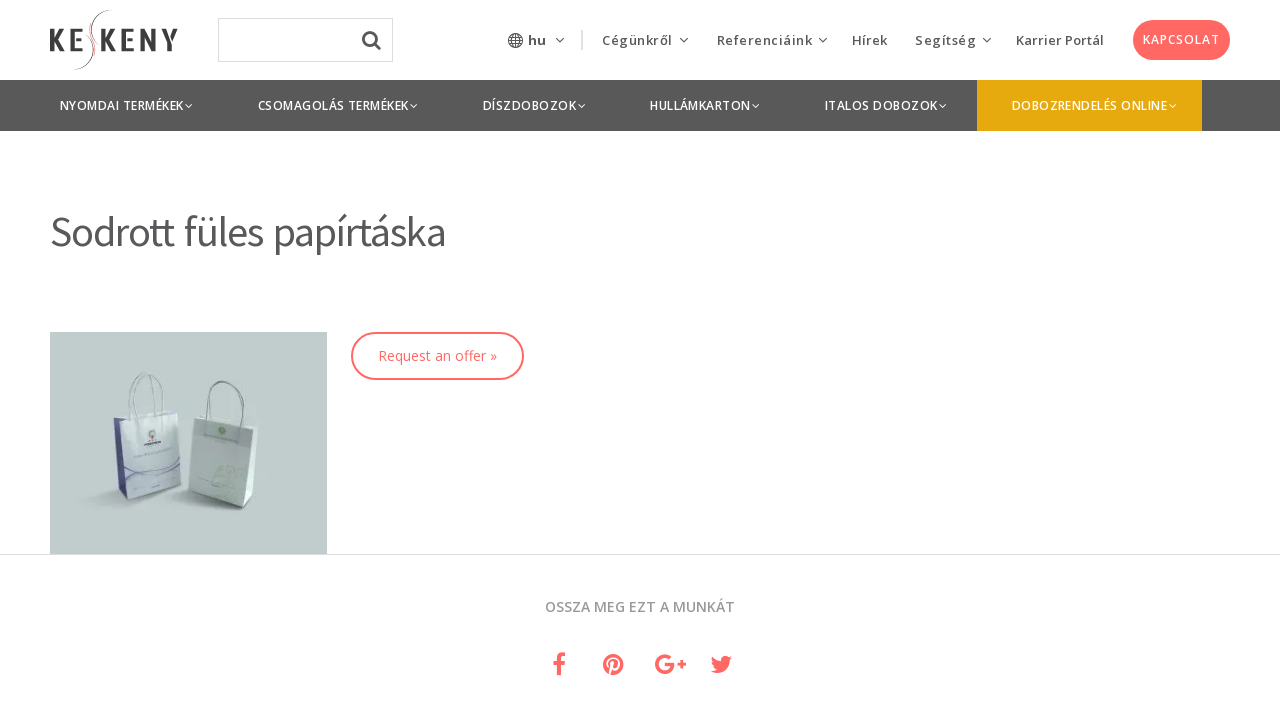

--- FILE ---
content_type: text/html; charset=UTF-8
request_url: https://keskenynyomda.hu/portfolio/sodrott-fules-papirtaska/
body_size: 29602
content:
<!DOCTYPE html>
<!--[if lte IE 7]>
<html class="ie7" lang="hu-HU"> <![endif]-->
<!--[if IE 8]>
<html class="ie8" lang="hu-HU"> <![endif]-->
<!--[if IE 9]>
<html class="ie9" lang="hu-HU"> <![endif]-->
<!--[if !IE]><!-->
<html lang="hu-HU">             <!--<![endif]-->

<head>

    <!-- Meta Tags -->
    <!--[if ie]>
    <meta content='IE=edge' http-equiv='X-UA-Compatible'/><![endif]-->
    <meta http-equiv="Content-Type"
          content="text/html; charset=UTF-8"/>
    <meta name="viewport" content="width=device-width, initial-scale=1.0, maximum-scale=1.0, user-scalable=no"/>
    <meta name="HandheldFriendly" content="true"/>
    <meta name="revisit-after" content="7 DAYS">

    <link rel="apple-touch-icon" sizes="57x57" href="https://keskeny-128b3.kxcdn.com/app/themes/keskeny-nyomda/apple-icon-57x57.png">
    <link rel="apple-touch-icon" sizes="60x60" href="https://keskeny-128b3.kxcdn.com/app/themes/keskeny-nyomda/apple-icon-60x60.png">
    <link rel="apple-touch-icon" sizes="72x72" href="https://keskeny-128b3.kxcdn.com/app/themes/keskeny-nyomda/apple-icon-72x72.png">
    <link rel="apple-touch-icon" sizes="76x76" href="https://keskeny-128b3.kxcdn.com/app/themes/keskeny-nyomda/apple-icon-76x76.png">
    <link rel="apple-touch-icon" sizes="114x114"
          href="https://keskeny-128b3.kxcdn.com/app/themes/keskeny-nyomda/apple-icon-114x114.png">
    <link rel="apple-touch-icon" sizes="120x120"
          href="https://keskeny-128b3.kxcdn.com/app/themes/keskeny-nyomda/apple-icon-120x120.png">
    <link rel="apple-touch-icon" sizes="144x144"
          href="https://keskeny-128b3.kxcdn.com/app/themes/keskeny-nyomda/apple-icon-144x144.png">
    <link rel="apple-touch-icon" sizes="152x152"
          href="https://keskeny-128b3.kxcdn.com/app/themes/keskeny-nyomda/apple-icon-152x152.png">
    <link rel="apple-touch-icon" sizes="180x180"
          href="https://keskeny-128b3.kxcdn.com/app/themes/keskeny-nyomda/apple-icon-180x180.png">
    <link rel="icon" type="image/png" sizes="192x192"
          href="https://keskeny-128b3.kxcdn.com/app/themes/keskeny-nyomda/android-icon-192x192.png">
    <link rel="icon" type="image/png" sizes="32x32"
          href="https://keskeny-128b3.kxcdn.com/app/themes/keskeny-nyomda/favicon-32x32.png">
    <link rel="icon" type="image/png" sizes="96x96"
          href="https://keskeny-128b3.kxcdn.com/app/themes/keskeny-nyomda/favicon-96x96.png">
    <link rel="icon" type="image/png" sizes="16x16"
          href="https://keskeny-128b3.kxcdn.com/app/themes/keskeny-nyomda/favicon-16x16.png">
    <link rel="shortcut icon" href="https://keskenynyomda.hu/app/themes/keskeny-nyomda/favicon.ico">
    <meta name="msapplication-TileColor" content="#ffffff">
    <meta name="msapplication-TileImage" content="//keskeny-128b3.kxcdn.com/ms-icon-144x144.png">
    <meta name="theme-color" content="#ffffff">
    
        
    <link rel="publisher" href="https://plus.google.com/117532223236598555791"/>

    <!--Website Title-->

    <meta name='robots' content='index, follow, max-image-preview:large, max-snippet:-1, max-video-preview:-1' />
<link rel="alternate" hreflang="hu-hu" href="https://keskenynyomda.hu/portfolio/sodrott-fules-papirtaska/" />
<link rel="alternate" hreflang="en-us" href="https://keskenynyomda.hu/en/portfolio/twisted-handle-paper-bag-2/" />
<link rel="alternate" hreflang="de-de" href="https://keskenynyomda.hu/de/portfolio/sodrott-fules-papirtaska/" />
<link rel="alternate" hreflang="x-default" href="https://keskenynyomda.hu/portfolio/sodrott-fules-papirtaska/" />

<!-- Google Tag Manager for WordPress by gtm4wp.com -->
<script data-cfasync="false" data-pagespeed-no-defer type="text/javascript">//<![CDATA[
	var gtm4wp_datalayer_name = "dataLayer";
	var dataLayer = dataLayer || [];
//]]>
</script>
<!-- End Google Tag Manager for WordPress by gtm4wp.com --><link rel="preload" href="https://keskenynyomda.hu/app/themes/keskeny-nyomda/assets/fonts/icomoon.woff?9y5cam" as="font" crossorigin="anonymous" /><link rel="preload" href="https://keskenynyomda.hu/app/themes/keskeny-nyomda/assets/fonts/icomoon.ttf?9y5cam" as="font" crossorigin="anonymous" /><link rel="preload" href="https://keskenynyomda.hu/app/themes/keskeny-nyomda/assets/fonts/icomoon.eot?9y5cam#iefix" as="font" crossorigin="anonymous" /><link rel="preload" href="https://keskenynyomda.hu/app/themes/keskeny-nyomda/assets/fonts/icomoon.svg?9y5cam" as="font" crossorigin="anonymous" /><link rel="preload" href="https://keskenynyomda.hu/app/plugins/themeone-shortcodes/shortcodes/css/icons/fontawesome-webfont.woff?v=4.7.0" as="font" crossorigin="anonymous" /><link rel="preload" href="https://keskenynyomda.hu/app/plugins/themeone-shortcodes/shortcodes/css/icons/fontawesome-webfont.woff2?v=4.7.0" as="font" crossorigin="anonymous" /><link rel="preload" href="https://keskenynyomda.hu/app/plugins/themeone-shortcodes/shortcodes/css/icons/fontawesome-webfont.ttf?v=4.7.0" as="font" crossorigin="anonymous" /><link rel="preload" href="https://keskenynyomda.hu/app/plugins/themeone-shortcodes/shortcodes/css/icons/fontawesome-webfont.eot?#iefix&v=4.7.0" as="font" crossorigin="anonymous" /><link rel="preload" href="https://keskenynyomda.hu/app/plugins/themeone-shortcodes/shortcodes/css/icons/fontawesome-webfont.svg?v=4.7.0#fontawesomeregular" as="font" crossorigin="anonymous" /><link rel="preload" href="https://keskenynyomda.hu/app/plugins/themeone-shortcodes/shortcodes/css/icons/linecons.ttf" as="font" crossorigin="anonymous" /><link rel="preload" href="https://keskenynyomda.hu/app/plugins/themeone-shortcodes/shortcodes/css/icons/linecons.eot?#iefix" as="font" crossorigin="anonymous" /><link rel="preload" href="https://keskenynyomda.hu/app/plugins/themeone-shortcodes/shortcodes/css/icons/linecons.svg" as="font" crossorigin="anonymous" /><link rel="preload" href="https://keskenynyomda.hu/app/plugins/themeone-shortcodes/shortcodes/css/icons/et-line.ttf" as="font" crossorigin="anonymous" /><link rel="preload" href="https://keskenynyomda.hu/app/plugins/themeone-shortcodes/shortcodes/css/icons/et-line.eot?#iefix" as="font" crossorigin="anonymous" /><link rel="preload" href="https://keskenynyomda.hu/app/plugins/themeone-shortcodes/shortcodes/css/icons/et-line.svg" as="font" crossorigin="anonymous" /><link rel="preload" href="https://keskenynyomda.hu/app/plugins/themeone-shortcodes/shortcodes/css/icons/et-line.woff" as="font" crossorigin="anonymous" />
	<!-- This site is optimized with the Yoast SEO plugin v18.0 - https://yoast.com/wordpress/plugins/seo/ -->
	<title>Sodrott füles papírtáska | Keskeny Nyomda</title><link rel="preload" as="style" href="https://fonts.googleapis.com/css?family=Open%20Sans%3A300%2C400%2C600%2C700%2C800%7COpen%20Sans%3A400%2C700%2C600%7CSource%20Sans%20Pro%3A400%2C700&#038;subset=latin-ext&#038;display=swap" /><link rel="stylesheet" href="https://fonts.googleapis.com/css?family=Open%20Sans%3A300%2C400%2C600%2C700%2C800%7COpen%20Sans%3A400%2C700%2C600%7CSource%20Sans%20Pro%3A400%2C700&#038;subset=latin-ext&#038;display=swap" media="print" onload="this.media='all'" /><noscript><link rel="stylesheet" href="https://fonts.googleapis.com/css?family=Open%20Sans%3A300%2C400%2C600%2C700%2C800%7COpen%20Sans%3A400%2C700%2C600%7CSource%20Sans%20Pro%3A400%2C700&#038;subset=latin-ext&#038;display=swap" /></noscript><link rel="stylesheet" href="https://keskenynyomda.hu/app/cache/min/1/32ca165f7c4c30e72880fbbe4c1adf6a.css" media="all" data-minify="1" />
	<meta name="description" content="Széles papírtáska kínálatunkból minden kedves Ügyfelünk megtalálja a számára legideálisabbat. Több száz meglévő stancszerszámunknak köszönhetően úgy tudunk széles választékot kínálni, hogy megrendelés esetén nem kell szerszámköltséggel számolni." />
	<link rel="canonical" href="https://keskenynyomda.hu/portfolio/sodrott-fules-papirtaska/" />
	<meta property="og:locale" content="hu_HU" />
	<meta property="og:type" content="article" />
	<meta property="og:title" content="Sodrott füles papírtáska | Keskeny Nyomda" />
	<meta property="og:description" content="Széles papírtáska kínálatunkból minden kedves Ügyfelünk megtalálja a számára legideálisabbat. Több száz meglévő stancszerszámunknak köszönhetően úgy tudunk széles választékot kínálni, hogy megrendelés esetén nem kell szerszámköltséggel számolni." />
	<meta property="og:url" content="https://keskenynyomda.hu/portfolio/sodrott-fules-papirtaska/" />
	<meta property="og:site_name" content="Keskeny Nyomda" />
	<meta property="article:modified_time" content="2018-05-07T06:09:40+00:00" />
	<meta property="og:image" content="https://keskeny-128b3.kxcdn.com/app/uploads/2018/02/papirtaska2.jpg" />
	<meta property="og:image:width" content="1500" />
	<meta property="og:image:height" content="1200" />
	<meta property="og:image:type" content="image/jpeg" />
	<script type="application/ld+json" class="yoast-schema-graph">{"@context":"https://schema.org","@graph":[{"@type":"WebSite","@id":"https://keskenynyomda.hu/#website","url":"https://keskenynyomda.hu/","name":"Keskeny Nyomda","description":"nyomtatás - csomagolás - tervezés - lenticular - lakkozás - dobozragasztás","potentialAction":[{"@type":"SearchAction","target":{"@type":"EntryPoint","urlTemplate":"https://keskenynyomda.hu/?s={search_term_string}"},"query-input":"required name=search_term_string"}],"inLanguage":"hu-HU"},{"@type":"ImageObject","@id":"https://keskenynyomda.hu/portfolio/sodrott-fules-papirtaska/#primaryimage","inLanguage":"hu-HU","url":"https://keskeny-128b3.kxcdn.com/app/uploads/2018/02/papirtaska2.jpg","contentUrl":"https://keskeny-128b3.kxcdn.com/app/uploads/2018/02/papirtaska2.jpg","width":1500,"height":1200,"caption":"papírtáska"},{"@type":"WebPage","@id":"https://keskenynyomda.hu/portfolio/sodrott-fules-papirtaska/#webpage","url":"https://keskenynyomda.hu/portfolio/sodrott-fules-papirtaska/","name":"Sodrott füles papírtáska | Keskeny Nyomda","isPartOf":{"@id":"https://keskenynyomda.hu/#website"},"primaryImageOfPage":{"@id":"https://keskenynyomda.hu/portfolio/sodrott-fules-papirtaska/#primaryimage"},"datePublished":"2018-02-26T15:45:13+00:00","dateModified":"2018-05-07T06:09:40+00:00","description":"Széles papírtáska kínálatunkból minden kedves Ügyfelünk megtalálja a számára legideálisabbat. Több száz meglévő stancszerszámunknak köszönhetően úgy tudunk széles választékot kínálni, hogy megrendelés esetén nem kell szerszámköltséggel számolni.","breadcrumb":{"@id":"https://keskenynyomda.hu/portfolio/sodrott-fules-papirtaska/#breadcrumb"},"inLanguage":"hu-HU","potentialAction":[{"@type":"ReadAction","target":["https://keskenynyomda.hu/portfolio/sodrott-fules-papirtaska/"]}]},{"@type":"BreadcrumbList","@id":"https://keskenynyomda.hu/portfolio/sodrott-fules-papirtaska/#breadcrumb","itemListElement":[{"@type":"ListItem","position":1,"name":"Kezdőlap","item":"https://keskenynyomda.hu/"},{"@type":"ListItem","position":2,"name":"Portfolio","item":"https://keskenynyomda.hu/portfolio/"},{"@type":"ListItem","position":3,"name":"Sodrott füles papírtáska"}]}]}</script>
	<!-- / Yoast SEO plugin. -->


<link rel='dns-prefetch' href='//code.jquery.com' />
<link rel='dns-prefetch' href='//www.google.com' />
<link rel='dns-prefetch' href='//cdnjs.cloudflare.com' />
<link rel='dns-prefetch' href='//fonts.googleapis.com' />
<link rel='dns-prefetch' href='//unpkg.com' />
<link rel='dns-prefetch' href='//in.hotjar.com' />
<link rel='dns-prefetch' href='//script.hotjar.com' />
<link rel='dns-prefetch' href='//static.hotjar.com' />
<link rel='dns-prefetch' href='//vars.hotjar.com' />
<link rel='dns-prefetch' href='//script.crazyegg.com' />
<link rel='dns-prefetch' href='//chimpstatic.com' />
<link rel='dns-prefetch' href='//connect.facebook.net' />
<link rel='dns-prefetch' href='//www.google-analytics.com' />
<link rel='dns-prefetch' href='//www.youtube.com' />
<link rel='dns-prefetch' href='//www.gstatic.com' />
<link href='https://fonts.gstatic.com' crossorigin rel='preconnect' />
<link rel="alternate" type="application/rss+xml" title="Keskeny Nyomda &raquo; hírcsatorna" href="https://keskenynyomda.hu/feed/" />
<!-- Google Tag Manager for WordPress by gtm4wp.com -->
<script data-cfasync="false" data-pagespeed-no-defer type="text/javascript">//<![CDATA[
	var dataLayer_content = {"pagePostType":"portfolio","pagePostType2":"single-portfolio","pagePostAuthor":"Nagy Zoltán"};
	dataLayer.push( dataLayer_content );//]]>
</script>
<script data-cfasync="false">//<![CDATA[
(function(w,d,s,l,i){w[l]=w[l]||[];w[l].push({'gtm.start':
new Date().getTime(),event:'gtm.js'});var f=d.getElementsByTagName(s)[0],
j=d.createElement(s),dl=l!='dataLayer'?'&l='+l:'';j.async=true;j.src=
'//www.googletagmanager.com/gtm.'+'js?id='+i+dl;f.parentNode.insertBefore(j,f);
})(window,document,'script','dataLayer','GTM-5KQ2636');//]]>
</script>
<!-- End Google Tag Manager -->
<!-- End Google Tag Manager for WordPress by gtm4wp.com -->


<!--[if lte IE 7]>
<link rel="stylesheet" href="https://keskenynyomda.hu/app/plugins/themeone-shortcodes/shortcodes/css/font-awesome-ie7.min.css">
<![endif]-->



<style id='global-styles-inline-css' type='text/css'>
body{--wp--preset--color--black: #000000;--wp--preset--color--cyan-bluish-gray: #abb8c3;--wp--preset--color--white: #ffffff;--wp--preset--color--pale-pink: #f78da7;--wp--preset--color--vivid-red: #cf2e2e;--wp--preset--color--luminous-vivid-orange: #ff6900;--wp--preset--color--luminous-vivid-amber: #fcb900;--wp--preset--color--light-green-cyan: #7bdcb5;--wp--preset--color--vivid-green-cyan: #00d084;--wp--preset--color--pale-cyan-blue: #8ed1fc;--wp--preset--color--vivid-cyan-blue: #0693e3;--wp--preset--color--vivid-purple: #9b51e0;--wp--preset--gradient--vivid-cyan-blue-to-vivid-purple: linear-gradient(135deg,rgba(6,147,227,1) 0%,rgb(155,81,224) 100%);--wp--preset--gradient--light-green-cyan-to-vivid-green-cyan: linear-gradient(135deg,rgb(122,220,180) 0%,rgb(0,208,130) 100%);--wp--preset--gradient--luminous-vivid-amber-to-luminous-vivid-orange: linear-gradient(135deg,rgba(252,185,0,1) 0%,rgba(255,105,0,1) 100%);--wp--preset--gradient--luminous-vivid-orange-to-vivid-red: linear-gradient(135deg,rgba(255,105,0,1) 0%,rgb(207,46,46) 100%);--wp--preset--gradient--very-light-gray-to-cyan-bluish-gray: linear-gradient(135deg,rgb(238,238,238) 0%,rgb(169,184,195) 100%);--wp--preset--gradient--cool-to-warm-spectrum: linear-gradient(135deg,rgb(74,234,220) 0%,rgb(151,120,209) 20%,rgb(207,42,186) 40%,rgb(238,44,130) 60%,rgb(251,105,98) 80%,rgb(254,248,76) 100%);--wp--preset--gradient--blush-light-purple: linear-gradient(135deg,rgb(255,206,236) 0%,rgb(152,150,240) 100%);--wp--preset--gradient--blush-bordeaux: linear-gradient(135deg,rgb(254,205,165) 0%,rgb(254,45,45) 50%,rgb(107,0,62) 100%);--wp--preset--gradient--luminous-dusk: linear-gradient(135deg,rgb(255,203,112) 0%,rgb(199,81,192) 50%,rgb(65,88,208) 100%);--wp--preset--gradient--pale-ocean: linear-gradient(135deg,rgb(255,245,203) 0%,rgb(182,227,212) 50%,rgb(51,167,181) 100%);--wp--preset--gradient--electric-grass: linear-gradient(135deg,rgb(202,248,128) 0%,rgb(113,206,126) 100%);--wp--preset--gradient--midnight: linear-gradient(135deg,rgb(2,3,129) 0%,rgb(40,116,252) 100%);--wp--preset--duotone--dark-grayscale: url('#wp-duotone-dark-grayscale');--wp--preset--duotone--grayscale: url('#wp-duotone-grayscale');--wp--preset--duotone--purple-yellow: url('#wp-duotone-purple-yellow');--wp--preset--duotone--blue-red: url('#wp-duotone-blue-red');--wp--preset--duotone--midnight: url('#wp-duotone-midnight');--wp--preset--duotone--magenta-yellow: url('#wp-duotone-magenta-yellow');--wp--preset--duotone--purple-green: url('#wp-duotone-purple-green');--wp--preset--duotone--blue-orange: url('#wp-duotone-blue-orange');--wp--preset--font-size--small: 13px;--wp--preset--font-size--medium: 20px;--wp--preset--font-size--large: 36px;--wp--preset--font-size--x-large: 42px;}.has-black-color{color: var(--wp--preset--color--black) !important;}.has-cyan-bluish-gray-color{color: var(--wp--preset--color--cyan-bluish-gray) !important;}.has-white-color{color: var(--wp--preset--color--white) !important;}.has-pale-pink-color{color: var(--wp--preset--color--pale-pink) !important;}.has-vivid-red-color{color: var(--wp--preset--color--vivid-red) !important;}.has-luminous-vivid-orange-color{color: var(--wp--preset--color--luminous-vivid-orange) !important;}.has-luminous-vivid-amber-color{color: var(--wp--preset--color--luminous-vivid-amber) !important;}.has-light-green-cyan-color{color: var(--wp--preset--color--light-green-cyan) !important;}.has-vivid-green-cyan-color{color: var(--wp--preset--color--vivid-green-cyan) !important;}.has-pale-cyan-blue-color{color: var(--wp--preset--color--pale-cyan-blue) !important;}.has-vivid-cyan-blue-color{color: var(--wp--preset--color--vivid-cyan-blue) !important;}.has-vivid-purple-color{color: var(--wp--preset--color--vivid-purple) !important;}.has-black-background-color{background-color: var(--wp--preset--color--black) !important;}.has-cyan-bluish-gray-background-color{background-color: var(--wp--preset--color--cyan-bluish-gray) !important;}.has-white-background-color{background-color: var(--wp--preset--color--white) !important;}.has-pale-pink-background-color{background-color: var(--wp--preset--color--pale-pink) !important;}.has-vivid-red-background-color{background-color: var(--wp--preset--color--vivid-red) !important;}.has-luminous-vivid-orange-background-color{background-color: var(--wp--preset--color--luminous-vivid-orange) !important;}.has-luminous-vivid-amber-background-color{background-color: var(--wp--preset--color--luminous-vivid-amber) !important;}.has-light-green-cyan-background-color{background-color: var(--wp--preset--color--light-green-cyan) !important;}.has-vivid-green-cyan-background-color{background-color: var(--wp--preset--color--vivid-green-cyan) !important;}.has-pale-cyan-blue-background-color{background-color: var(--wp--preset--color--pale-cyan-blue) !important;}.has-vivid-cyan-blue-background-color{background-color: var(--wp--preset--color--vivid-cyan-blue) !important;}.has-vivid-purple-background-color{background-color: var(--wp--preset--color--vivid-purple) !important;}.has-black-border-color{border-color: var(--wp--preset--color--black) !important;}.has-cyan-bluish-gray-border-color{border-color: var(--wp--preset--color--cyan-bluish-gray) !important;}.has-white-border-color{border-color: var(--wp--preset--color--white) !important;}.has-pale-pink-border-color{border-color: var(--wp--preset--color--pale-pink) !important;}.has-vivid-red-border-color{border-color: var(--wp--preset--color--vivid-red) !important;}.has-luminous-vivid-orange-border-color{border-color: var(--wp--preset--color--luminous-vivid-orange) !important;}.has-luminous-vivid-amber-border-color{border-color: var(--wp--preset--color--luminous-vivid-amber) !important;}.has-light-green-cyan-border-color{border-color: var(--wp--preset--color--light-green-cyan) !important;}.has-vivid-green-cyan-border-color{border-color: var(--wp--preset--color--vivid-green-cyan) !important;}.has-pale-cyan-blue-border-color{border-color: var(--wp--preset--color--pale-cyan-blue) !important;}.has-vivid-cyan-blue-border-color{border-color: var(--wp--preset--color--vivid-cyan-blue) !important;}.has-vivid-purple-border-color{border-color: var(--wp--preset--color--vivid-purple) !important;}.has-vivid-cyan-blue-to-vivid-purple-gradient-background{background: var(--wp--preset--gradient--vivid-cyan-blue-to-vivid-purple) !important;}.has-light-green-cyan-to-vivid-green-cyan-gradient-background{background: var(--wp--preset--gradient--light-green-cyan-to-vivid-green-cyan) !important;}.has-luminous-vivid-amber-to-luminous-vivid-orange-gradient-background{background: var(--wp--preset--gradient--luminous-vivid-amber-to-luminous-vivid-orange) !important;}.has-luminous-vivid-orange-to-vivid-red-gradient-background{background: var(--wp--preset--gradient--luminous-vivid-orange-to-vivid-red) !important;}.has-very-light-gray-to-cyan-bluish-gray-gradient-background{background: var(--wp--preset--gradient--very-light-gray-to-cyan-bluish-gray) !important;}.has-cool-to-warm-spectrum-gradient-background{background: var(--wp--preset--gradient--cool-to-warm-spectrum) !important;}.has-blush-light-purple-gradient-background{background: var(--wp--preset--gradient--blush-light-purple) !important;}.has-blush-bordeaux-gradient-background{background: var(--wp--preset--gradient--blush-bordeaux) !important;}.has-luminous-dusk-gradient-background{background: var(--wp--preset--gradient--luminous-dusk) !important;}.has-pale-ocean-gradient-background{background: var(--wp--preset--gradient--pale-ocean) !important;}.has-electric-grass-gradient-background{background: var(--wp--preset--gradient--electric-grass) !important;}.has-midnight-gradient-background{background: var(--wp--preset--gradient--midnight) !important;}.has-small-font-size{font-size: var(--wp--preset--font-size--small) !important;}.has-medium-font-size{font-size: var(--wp--preset--font-size--medium) !important;}.has-large-font-size{font-size: var(--wp--preset--font-size--large) !important;}.has-x-large-font-size{font-size: var(--wp--preset--font-size--x-large) !important;}
</style>



<style id='wpml-legacy-dropdown-0-inline-css' type='text/css'>
.wpml-ls-statics-shortcode_actions{background-color:#eeeeee;}.wpml-ls-statics-shortcode_actions, .wpml-ls-statics-shortcode_actions .wpml-ls-sub-menu, .wpml-ls-statics-shortcode_actions a {border-color:#cdcdcd;}.wpml-ls-statics-shortcode_actions a {color:#444444;background-color:#ffffff;}.wpml-ls-statics-shortcode_actions a:hover,.wpml-ls-statics-shortcode_actions a:focus {color:#000000;background-color:#eeeeee;}.wpml-ls-statics-shortcode_actions .wpml-ls-current-language>a {color:#444444;background-color:#ffffff;}.wpml-ls-statics-shortcode_actions .wpml-ls-current-language:hover>a, .wpml-ls-statics-shortcode_actions .wpml-ls-current-language>a:focus {color:#000000;background-color:#eeeeee;}
</style>







<!--[if lte IE 8]>
<link rel="stylesheet" href="https://keskenynyomda.hu/app/themes/mobius/css/ie7support.css">
<![endif]-->




<script src="//code.jquery.com/jquery-1.12.4.min.js" id="jquery-js"></script>





<script src="https://keskenynyomda.hu/app/themes/keskeny-nyomda/assets/js/scripts.min.js" id="keskeny-nyomda-scripts-js"></script>
<script src="https://keskenynyomda.hu/app/themes/keskeny-nyomda/assets/js/vendor/selectize.min.js" id="selectize-js"></script>

<script src="https://keskenynyomda.hu/app/themes/keskeny-nyomda/assets/js/vendor/url-search-params-polyfill.js" id="url-search-param-polyfill-js"></script>
<script src="https://keskenynyomda.hu/app/themes/keskeny-nyomda/assets/vendor/slick-carousel/slick/slick.min.js" id="slick-carousel-js"></script>


<meta name="generator" content="WPML ver:4.5.8 stt:1,3,23;" />
<style type="text/css">                                    </style><style type="text/css">
		.to-lb-overlay,
		#search-overlay {
			background: #ffffff;
		}
		@media screen and (max-width: 480px) {	
		.website-logo img {
			min-height: 28%;
			max-height: 28%;
		}
		}
		#single-post-section article a,
		#single-portfolio-section article a {
			color: #ff6863;
		}
		#single-post-section article a:hover,
		#single-portfolio-section article a:hover {
			color: initial !important;
		}
		
		.headerColor {
			background: #ffffff;
			color: #646464;
		}
		#header .cart-counter *,
		#header .wishlist-link *,
		#header-container input.search,
		.search-close .fa-times {
			color: #646464;
		}
		.headerColor2 {
			background: #646464;
			color: #ffffff;
		}
		.header-mobile .sliding-sidebar-open,
		.search-button.no-nav {
			color: #646464;
		}
		.trans.dark .sliding-menu-open *,
		.trans.dark .sliding-sidebar-open * {
			fill: #999999;
		}
		.trans.light .sliding-menu-open *,
		.trans.light .sliding-sidebar-open * {
			fill: #e8e8e8;
		}
		
		#to-slider {
			background: #565656;
		}
		/*#footer-bottom,
		#footer-bottom #copyright,
		#footer-bottom #footer-social a {
			color: #EBEBEB;
		}*/
		
		
		.sidebarColor {
			background: #ffffff;
		}
		
		#sliding-menu {
			background: #ffffff;
		}
		#sliding-menu-overlay {
			background: ;
			opacity: 0.00;
		}
		#left-nav {
			background: #F5F6FA;
		}
		.dark #left-nav > ul > li > a,
		.dark #left-nav li:hover > a,
		.dark #left-nav li:hover > a i,
		.dark #left-menu-shop li a,
		.dark #left-nav li.back-sub-menu span,
		.dark #left-nav li.back-sub-menu i,
		.dark #left-nav .left-cart-counter:hover *,
		.dark #left-nav .to-wishlist-counter:hover * {
			color: #59585b;
		}
		.light #left-nav > ul > li > a,
		.light #left-nav li:hover > a,
		.light #left-nav li:hover > a i,
		.light #left-menu-shop li a,
		.light #left-nav li.back-sub-menu span,
		.light #left-nav li.back-sub-menu i,
		.light #left-nav .left-cart-counter:hover *,
		.light #left-nav .to-wishlist-counter:hover * {
			color: #ffffff;
		}
		.sliding-menu-open *,
		.sliding-sidebar-open * {
			fill: #646464;
		}
		#left-nav ul li:before {
			background: #dddddd;
		}
		#left-nav ul li.current-menu-item:before ,
		#left-nav ul li.current_page_ancestor:before {
			background: #ff6863;
		}
		
		
		body.dark, .dark p, .dark div, .dark a,
		#header .buttons a,
		#header .quantity {
			color: #999999;
		}
		.dark h1, .dark h2, .dark h3 , .dark h4, .dark h5, .dark h6,
		.dark h1 a, .dark h2 a, .dark h3 a, .dark h4 a, .dark h5 a, .dark h6 a,
		.dark.to-slide .to-slide-content-inner *,
		.dark dt,
		.dark .post-title a,
		.dark .summary .posted_in,
		#header .widget_shopping_cart_content .cart_list a,
		.dark table.cart td.product-name a,
		.dark .woocommerce-tabs ul.tabs li,
		.dark .comment-list .comment-author,
		.dark .comment-list .comment-author a,
		.dark .to-pie-chart span,
		.dark .to-progress-bar-title strong,
		.dark .to-counter-number span,
		.dark .to-counter-number-desc,
		.dark .to-sc-twitter-icon,
		.dark li.active-tab {
			color: #59585b;
		}
		.dark .widget a {
			color: #59585b;
		}
		.dark .widget a:hover {
			color: #ff6863;
		}
		.dark.to-page-heading-img-true * {
			color: #59585b;
		}
		.dark .to-grid-filters-button svg * {
			fill: #999999;
		}
		
		.dark .post-info .post-date .date {
			color: #59585b;
		}
		.dark .post-info .post-date .month {
			color: #79787A;
		}
		.dark .post-info .post-date .year {
			color: #999999;
		}
		.dark .owl-page.active span,
		.dark .owl-page:hover span {
			background: #999999;
		}
		.dark .isotope-pages li.active,
		.dark .isotope-pages li:hover {
			background: #999999 !important;
		}
		body.light, .light p, .light div, .light a {
			color: #e8e8e8;
		}
		.light h1, .light h2, .light h3, .light h4, .light h5, .light h6,
		.light h1 a, .light h2 a, .light h3 a, .light h4 a, .light h5 a, .light h6 a,
		.light.to-slide .to-slide-content-inner *,
		.light dt,
		.light .post-title a,
		.light .summary .posted_in,
		.light table.cart td.product-name a,
		.light .woocommerce-tabs ul.tabs li,
		.light .comment-list .comment-author,
		.light .comment-list .comment-author a,
		.light .to-pie-chart span,
		.light .to-progress-bar-title strong,
		.light .to-counter-number span,
		.light .to-counter-number-desc,
		.light .to-sc-twitter-icon,
		.light li.active-tab {
			color: #ffffff;
		}
		.light .widget a {	
			color: #FCFCFC;
		}
		.light .widget a:hover {
			color: #ff6863;
		}
		.light.to-page-heading-img-true * {
			color: #fff;
		}
		.light .to-grid-filters-button svg * {
			fill: #e8e8e8;
		}
		
		.light .post-info .post-date .date {
			color: #ffffff;
		}
		.light .post-info .post-date .month {
			color: #F3F3F3;
		}
		.light .post-info .post-date .year {
			color: #e8e8e8;
		}
		.light .owl-page.active span,
		.light .owl-page:hover span {
			background: #e8e8e8;
		}
		.light .isotope-pages li.active,
		.light .isotope-pages li:hover {
			background: #e8e8e8 !important;
		}
		.light.to-page-heading .subtitle {
			color: #f3f5f8;
		}
		
		body,
		#body-overlay,
		#outer-container,
		#inner-container,
		.comment-list li,
		.comment-list li.comment > #respond {
			background: #ffffff;
		}
		
		#preloader,
		#header .widget_shopping_cart .cart_list li:hover,
		#to-crumbs-overlay,
		#to-author-bio-overlay,
		.to-grid-filter-overlay,
		code,
		.wp-caption,
		.to-team-carousel.circle .to-member-social li,
		.to-progress-bar-holder {
			background: #F5F6FA;
		}
		.grid-home-page .next-container {
			background: #F5F6FA !important;
		}
		
		.mejs-controls,
		.to-audio-player,
		#current-player-mini {
			background: #2B2D2F;
			color: #ffffff;
		}
		.to-item.blog .to-item-cat:hover {
			background: #2B2D2F !important;
			color: #ffffff !important;
		}
		.to-audio-player i,
		.to-audio-player span,
		.mejs-controls .mejs-playpause-button,
		.mejs-controls .mejs-button button,
		.mejs-controls .mejs-currenttime,
		.mejs-controls .mejs-duration {
			color: #ffffff !important;
		}
		
		.accentBg,
		.accentBgHover:hover,
		.mejs-time-current,
		.mejs-volume-current,
		.mejs-horizontal-volume-current,
		div.wpcf7-response-output,
		.woocommerce-info,
		.woocommerce-info *,
		.woocommerce .single_add_to_cart_button,
		.wishlist_table .add_to_cart,
		.woocommerce .woocommerce-message,
		.woocommerce .woocommerce-message a,
		.woocommerce .woocommerce-error,
		.woocommerce .woocommerce-error a,
		.woocommerce .product-wrap:hover .product_type_simple:hover,
		.woocommerce .product-wrap:hover .add_to_cart_button:hover,
		.woocommerce .widget_layered_nav_filters ul li a:hover,
		.woocommerce-page .widget_layered_nav_filters ul li a:hover,
		.widget_price_filter .ui-slider .ui-slider-range,
		#slider_per_page .ui-slider-range,
		select option:hover,
		.chosen-container ul.chosen-results li.highlighted,
		.active {
			background: #ff6863 !important;
			color: #ffffff !important;
		}
		::selection {
			background: #ff6863 !important;
			color: #ffffff !important;
		}
		::-moz-selection {
			background: #ff6863 !important;
			color: #ffffff !important;
		}
		.woocommerce .single_add_to_cart_button,
		.wishlist_table .add_to_cart {
			border-color: #ff6863 !important; 
		}
		.csstransforms .loading {
			border-left: 3px solid rgba(255,104,99,0.2);
			border-right: 3px solid rgba(255,104,99,0.2);
			border-bottom: 3px solid rgba(255,104,99,0.2);
			border-top: 3px solid #ff6863;
		}
		.csstransforms .next-container.load {
			border-top: 2px solid #ff6863;
		}
		.to-item.active {
			background: none !important;
		}
		
		.button:hover,
		input[type=submit]:hover,
		input[type="button"]:hover,
		input[type=submit]:hover,
		.header-pages li.active,
		#header .buttons a:hover,
		#header .total .amount,
		#header .widget_shopping_cart_content .cart_list a:hover,
		.grid-filter-title:hover, 
		.no-touch .isotopeFilters-title:hover, 
		.grid-home-page .next-container:hover,
		.to-grid-filter-title.actived,
		.to-item-overlay,
		.widget .tagcloud a:hover,
		.light .widget.widget_tag_cloud a:hover,
		.post-tags a:hover,
		.sliding-menu-open:hover > div,
		.widget.widget_tag_cloud a:hover,
		.comment-list .reply a:hover,
		.dark .comment-list .comment-author a:hover,
		input[type=submit]:hover, 
		button[type=submit]:hover,
		.to-page-nav li.active a,
		.to-page-nav li a:hover,
		.page-numbers .current,
		.page-numbers a:hover,
		.accentColor,
		.accentColorHover:hover,
		a.accentColor,
		a:not(.to-button):hover,
		.required,
		input[type=checkbox]:checked:before,
		input[type=radio]:checked:before,
		#header-container.trans.light .search-button:hover .fa-search,
		#header-container.trans.dark .search-button:hover .fa-search,
		.widget.widget_rss cite,
		.widget.widget_calendar #today,
		.required,
		.wpcf7-form .wpcf7-not-valid-tip,
		#comment-status,
		.comment-awaiting-moderation,
		.comment-list .comment-meta a:hover,
		#cancel-comment-reply-link:hover,
		#to-crumbs a:hover,
		#portfolio-all-items:hover i,
		.to-item-meta a:hover *,
		.to-excerpt-more:hover,
		.to-search-item-content h4 a:hover,
		.to-testimonial .to-testimonial-autor-desc,
		.to-team-carousel .to-member-social li a,
		.to-quote .fa-quote-left,
		.post-like:hover i,
		.post-like.liked,
		.post-like.liked i,
		.dark .post-like.liked,
		.dark .widget a.post-like.no-liked:hover i,
		.post-like .icon-to-x,
		.ui-menu-item:hover .title,
		.grid-home-page .to-grid-filter-title:hover,
		.blog-page .to-grid-filter-title:hover,
		.portfolio-page .to-grid-filter-title:hover,
		.no-touch .to-item.blog h2:hover,
		.no-touch .to-item.blog .to-item-author:hover,
		.no-touch .to-item.blog .to-item-comments:hover,
		.to-masonry .to-item.tall .to-excerpt-masonry:hover,
		.to-item-title-hover,
		.to-item-dot:before,
		.to-item-dot .before,
		.single-product-summary .amount,
		#comment-status p,
		.widget .total .amount,
		.woocommerce ul.products li.product h3:hover,
		a.woocommerce-review-link,
		a.woocommerce-review-link .count,
		.woocommerce ul.products li.product .price .amount, 
		.woocommerce-page ul.products li.product .price .amount,
		.woocommerce div.product .stock,
		.woocommerce-page div.product .stock,
		tbody .cart_item .product-name,
		.order-total .amount,
		.lost_password a,
		.posted_in a,
		.post-cat-holder a,
		.post-tag-holder a,
		.actived {
			color:  #ff6863;
		}
		.to-item.blog.quote.center h2:hover,
		.to-item.blog.link.center h2:hover,
		.woocommerce-tabs .tabs li.active,
		.woocommerce-tabs .tabs li:hover,
		.no-menu-assigned:hover,
		#current-player.close .mejs-playpause-button:hover,
		.tweet-link-color,
		.stars .active,
		.featured .to-ptable-header h5 {
			color:  #ff6863 !important;
		}
		.to-search-item .to-excerpt-more:hover {
			color:  #ff6863 !important;
		}
		.sliding-menu-open:hover *,
		.sliding-sidebar-open:hover *,
		#left-menu-button:hover * {
			fill:  #ff6863 !important; 
		}
		#call-to-action:hover *,
		#left-menu-button:hover * {
			color: #ffffff !important;
		}
		
		.grid-home-page .to-grid-filter-title:hover,
		.blog-page .to-grid-filter-title:hover,
		.portfolio-page .to-grid-filter-title:hover {
			color:  #ff6863 !important;
		}
		.to-item .to-item-overlay,
		.to-item.blog .to-item-wrapper,
		.to-item.blog .to-item-social {
			background: #ffffff;
		}
		
		.to-item.blog .to-item-content h2 {
			color: #59585b;
		}
		.to-item .excerpt,
		.to-item .to-item-social,
		.to-item.portfolio:not(.portstyle2) .to-item-cats {
			color: #999999;
		}
		.to-item.blog .to-item-cat {
			background: #ff6863;
		}
		.to-item.blog.center:not(.portstyle2) .to-item-information,
		.to-item.blog.center:not(.portstyle2) .to-item-information a {
			color: #e4e4e4;
		}
		.to-item.portfolio:not(.portstyle2) .to-item-wrapper,
		.to-item.portfolio:not(.portstyle2) h2,
		.to-item.portfolio:not(.portstyle2) h2 a {
			color: #59585b;
		}
		.to-item.center:not(.portstyle2) .to-item-content,	
		.to-item.blog.center h2 a {
			color: #ffffff !important;
		}
		.to-item.blog.quote.center h2,
		.to-item.blog.link.center h2 {
			color: #59585b !important;
		}
		.to-item.portfolio h2:hover,
		.to-item.portfolio a:hover {
			color: #ff6863 !important;
		}
		.to-item .to-item-lightbox-link,
		.to-item .to-item-lightbox-link i,
		.to-item .to-item-content-link,
		.to-item .to-item-content-link i,
		.to-item .to-item-audio-link,
		.to-item .to-item-audio-link i {
			color: #999999;
		}
		.to-item.portfolio .to-item-lightbox-link:hover,
		.to-item.portfolio .to-item-lightbox-link:hover i,
		.to-item.portfolio .to-item-content-link:hover,
		.to-item.portfolio .to-item-content-link:hover i,
		.to-item.portfolio .to-item-audio-link:hover,
		.to-item.portfolio .to-item-audio-link:hover i {
			color: #ff6863;
		}
		.to-item.blog.quote .to-item-content,
		.to-item.blog.link .to-item-content {
			background: #ffffff;
		}
		.blog-grid-fullwidth .to-item.blog.quote .to-item-content,
		.blog-grid-fullwidth .to-item.blog.link .to-item-content,
		.grid-home-page .to-item.blog.quote .to-item-content,
		.grid-home-page .to-item.blog.link .to-item-content {
			background: #f3f5f8;
		}
		
		.ui-autocomplete {
			background: #191919 !important;
		}
		.ui-menu, 
		.ui-menu .ui-menu-item,
		.image-autocomplete {
			background: rgba(31,31,31,0.95); 
			color: #EBEBEB;
		}
		.ui-menu-item .desc {
			color: #C1C1C1;
		}
		.ui-menu-item .ui-corner-all:hover,
		.ui-menu-item .ui-corner-all.ui-state-focus {
			background: rgba(0,0,0,.25) !important;
		}
		.ui-menu-item .fa-pencil {
			background: rgba(0,0,0,0.15);
		}
		
		#header-container.trans.light #top-nav > ul > li,
		#header-container.trans.light .sliding-sidebar-open,
		#header-container.trans.light .search-button .fa-search,
		#header.trans.light .to-wishlist-counter i,
		#header.trans.light .to-wishlist-counter span,
		#header.trans.light .cart-counter i,
		#header.trans.light .cart-counter span {
			color: #595959;
		}
		#header-container.trans.light .sliding-menu-open *,
		#header-container.trans.light .sliding-sidebar-open * {
			fill: #ffffff;
		}
		#header-container.trans.dark #top-nav > ul > li,
		#header-container.trans.dark .sliding-sidebar-open,
		#header-container.trans.dark .search-button .fa-search,
		#header.trans.dark .to-wishlist-counter i,
		#header.trans.dark .to-wishlist-counter span,
		#header.trans.dark .cart-counter i,
		#header.trans.dark .cart-counter span {
			color: #313131;
		}
		#header-container.trans.dark .sliding-menu-open *,
		#header-container.trans.dark .sliding-sidebar-open * {
			fill: #313131;
		}
		#header .widget_shopping_cart,
		.woocommerce .cart-notification,
		#header .wishlist-notification,
		#header .cart-notification,
		#top-nav .sub-menu {
			background: #ffffff;
			color: #999999;
		}
		#top-nav > ul > .megamenu > .sub-menu > li > a,
		#top-nav .sub-menu li:hover > a {
			color: #59585b;
		}
		#top-nav ul ul .current-menu-item > a,
		#top-nav > ul > .megamenu > .sub-menu > li:hover > a,
		#top-nav > ul > .megamenu > .sub-menu > li.current-menu-item:hover > a  {
			color: #999;
		}

		#top-nav > ul > .megamenu > .sub-menu > .current-menu-item.menu-item-has-children > a {
			color: #ff6863 !important;
		}

		#top-nav > ul > .megamenu > .sub-menu > .current-menu-item.menu-item-has-children > a:hover {
			color: #ff6863 !important;
		}

		#top-nav > ul > li > a.hover {
			border-color: #ff6863;
		}
		
		.dark *,
		.dark table tbody tr td:first-child,
		.dark .widget.widget_pages li a,
		.dark .widget.widget_nav_menu li a {
			border-color: #dddddd;
		}
		.light *,
		.light table tbody tr td:first-child,
		.light .widget.widget_pages li a,
		.light .widget.widget_nav_menu li a {
			border-color: #dddddd;
		}
		.comment-list .parent:after,
		.comment-list .children:before,
		.comment-list .children:after {
			border-color: #f3f5f8;
		}
		
		#sliding-sidebar .widget .no-post-like-image {
			background-color: #D4D4D4 !important;
		}
		.button,
		input[type="button"],
		input[type=submit],
		.header-pages li, 
		.grid-filter-title, 
		.no-touch .isotopeFilters-title, 
		.grid-home-page .next-container,
		.to-grid-filter-title,
		.to-item-overlay,
		.widget .tagcloud a,
		.light .widget.widget_tag_cloud a,
		.post-tags a,
		.sliding-menu-open:hover > div,
		.widget.widget_tag_cloud a,
		.comment-list .reply a,
		input[type=submit], 
		button[type=submit],
		.to-page-nav li a,
		.to-page-nav li a {
			color: inherit;
		}
		
		
		.light .to-icon.full-bg {
			background: #3A3A3A;
		}
		.dark .to-icon.full-bg {
			background: #FCFCFC;
		}
				
		.woocommerce ul.products li.product h3:hover,
		.woocommerce .product-desc-inner .button,
		.woocommerce .product-desc-inner .button:hover {
			color: #59585b !important;
		}
		</style><meta name="generator" content="Powered by Visual Composer - drag and drop page builder for WordPress."/>
<!--[if lte IE 9]><link rel="stylesheet" type="text/css" href="https://keskenynyomda.hu/app/plugins/js_composer/assets/css/vc_lte_ie9.min.css" media="screen"><![endif]-->		<style type="text/css" id="wp-custom-css">
			#header-container #top-nav>ul.top-menu li.yco-header__lang-selector>ul {
	z-index: 1000 !important;
}

#header-container #top-nav>ul.top-menu li .sub-menu {
	z-index: 1000 !important;
}

.header-slider-yellow-box {
	background-color: #e6aa0e;
}

.header-slider-yellow-box:hover {
	background-color: #d49d10 !important;
}

		</style>
		<style type="text/css" title="dynamic-css" class="options-output">body,p,#left-nav li a,#top-nav ul ul li a,.widget.widget_nav_menu li a{font-family:"Open Sans";font-weight:400;font-style:normal;font-size:14px;}#top-nav > ul > li > a{font-family:"Open Sans";font-weight:700;font-style:normal;font-size:12px;}h1, .to-page-heading .title, .single-title{font-family:"Source Sans Pro";line-height:45px;font-weight:400;font-style:normal;font-size:45px;}h2, .woocommerce div.product div.summary h1{font-family:"Open Sans";line-height:46px;font-weight:400;font-style:normal;font-size:40px;}h3, .woocommerce-tabs h2, .cart-collaterals h2{font-family:"Open Sans";line-height:28px;font-weight:normal;font-style:normal;font-size:20px;}h4{font-family:"Open Sans";line-height:26px;font-weight:400;font-style:normal;font-size:18px;}h5{font-family:"Open Sans";line-height:22px;font-weight:normal;font-style:normal;font-size:16px;}h6{font-family:"Open Sans";line-height:20px;font-weight:600;font-style:normal;font-size:14px;}.to-slide .to-slide-content-inner h1{font-family:"Source Sans Pro";line-height:60px;font-weight:700;font-style:normal;font-size:60px;}.to-item h2, .post-title{font-family:"Open Sans";font-weight:600;font-style:normal;}.to-page-nav li a, .woocommerce-pagination a, .woocommerce-pagination span, .dark .post-info .post-date .date, .to-counter-number,.to-step-number,.to-step-back,.to-pie-chart span,.to-progress-bar strong,.to-ptable .to-ptable-cost, .to-process .to-step-nb{font-family:"Source Sans Pro";font-weight:400;font-style:normal;}</style><noscript><style type="text/css"> .wpb_animate_when_almost_visible { opacity: 1; }</style></noscript><noscript><style id="rocket-lazyload-nojs-css">.rll-youtube-player, [data-lazy-src]{display:none !important;}</style></noscript>
</head>

<body class="portfolio-template-default single single-portfolio postid-14716 single-format-standard dark language-hu sodrott-fules-papirtaska wpb-js-composer js-comp-ver-5.1 vc_responsive">

<div id="wrapper-scroll">
    <div id="textarea-scroll"></div>
</div>

    <div id="preloader">
                <div class="to-loader">
            <svg width="60px" height="60px" viewBox="0 0 80 80" xmlns="http://www.w3.org/2000/svg">
                <path class="to-loader-circlebg"
                      fill="none"
                      stroke="#dddddd"
                      stroke-width="4"
                      stroke-linecap="round"
                      d="M40,10C57.351,10,71,23.649,71,40.5S57.351,71,40.5,71 S10,57.351,10,40.5S23.649,10,40.5,10z"/>
                <path id='to-loader-circle'
                      fill="none"
                      stroke="#ff6863"
                      stroke-width="4"
                      stroke-linecap="round"
                      stroke-dashoffset="192.61"
                      stroke-dasharray="192.61 192.61"
                      d="M40,10C57.351,10,71,23.649,71,40.5S57.351,71,40.5,71 S10,57.351,10,40.5S23.649,10,40.5,10z"
                />
            </svg>
        </div>
    </div>


<div id="sliding-sidebar" class="sidebarColor dark">
    <div id="sliding-sidebar-inner">
    
		<div id="recent-posts-4" class="widget widget_recent_entries">
		<h4>Utolsó hírek</h4>
		<ul>
											<li>
					<a href="https://keskenynyomda.hu/2025/03/20/interju-a-paris-packaging-week-kulisszai-mogul/"> Interjú a Paris Packaging Week kulisszái mögül.</a>
											<span class="post-date">március 20, 2025</span>
									</li>
											<li>
					<a href="https://keskenynyomda.hu/2024/12/19/kulisszakmogott-interju-a-frontvonal-arnyekabol/">#kulisszákmögött: Interjú a frontvonal árnyékából</a>
											<span class="post-date">december 19, 2024</span>
									</li>
											<li>
					<a href="https://keskenynyomda.hu/2024/11/21/miert-van-fontos-szerepe-a-braille-irasnak-a-termekcsomagolason/">Miért van fontos szerepe a Braille-írásnak a termékcsomagoláson?</a>
											<span class="post-date">november 21, 2024</span>
									</li>
											<li>
					<a href="https://keskenynyomda.hu/2024/10/03/worldstar-dij-nemzetkozi-dijakat-kapott-a-keskeny-nyomda/">Volt egyszer (kétszer) egy WorldStar-díj: nemzetközi díjakat kapott a Keskeny-nyomda!</a>
											<span class="post-date">október 3, 2024</span>
									</li>
											<li>
					<a href="https://keskenynyomda.hu/2024/09/16/hogyan-emeld-ki-a-markad-es-a-termeked-a-tomegbol/">Hogyan emeld ki a márkád és a terméked a tömegből?</a>
											<span class="post-date">szeptember 16, 2024</span>
									</li>
					</ul>

		</div><div id="categories-2" class="widget widget_categories"><h4>Kategóriák</h4>
			<ul>
					<li class="cat-item cat-item-116"><a href="https://keskenynyomda.hu/kategória/akcio/">AKCIÓ</a>
</li>
	<li class="cat-item cat-item-220"><a href="https://keskenynyomda.hu/kategória/anyagleadasi-segedletek/">Anyagleadási segédletek</a>
</li>
	<li class="cat-item cat-item-62"><a href="https://keskenynyomda.hu/kategória/blog/">Blog</a>
</li>
	<li class="cat-item cat-item-91"><a href="https://keskenynyomda.hu/kategória/csomagolas/">Csomagolás</a>
</li>
	<li class="cat-item cat-item-218"><a href="https://keskenynyomda.hu/kategória/design/">Design</a>
</li>
	<li class="cat-item cat-item-219"><a href="https://keskenynyomda.hu/kategória/dobozgyartas/">Dobozgyártás</a>
</li>
	<li class="cat-item cat-item-65"><a href="https://keskenynyomda.hu/kategória/egyeb/">Egyéb</a>
</li>
	<li class="cat-item cat-item-66"><a href="https://keskenynyomda.hu/kategória/hirek/">Hírek</a>
</li>
	<li class="cat-item cat-item-271"><a href="https://keskenynyomda.hu/kategória/inspiracio/">Inspiráció</a>
</li>
	<li class="cat-item cat-item-92"><a href="https://keskenynyomda.hu/kategória/nyomtatas/">Nyomtatás</a>
</li>
	<li class="cat-item cat-item-67"><a href="https://keskenynyomda.hu/kategória/szolgaltatasok/">Szolgáltatások</a>
</li>
	<li class="cat-item cat-item-93"><a href="https://keskenynyomda.hu/kategória/blog/ujdonsag/">Újdonság</a>
</li>
	<li class="cat-item cat-item-176"><a href="https://keskenynyomda.hu/kategória/uncategorized-2/">Uncategorized</a>
</li>
			</ul>

			</div><div id="archives-4" class="widget widget_archive"><h4>Archívum</h4>
			<ul>
					<li><a href='https://keskenynyomda.hu/2025/03/'>2025. március</a></li>
	<li><a href='https://keskenynyomda.hu/2024/12/'>2024. december</a></li>
	<li><a href='https://keskenynyomda.hu/2024/11/'>2024. november</a></li>
	<li><a href='https://keskenynyomda.hu/2024/10/'>2024. október</a></li>
	<li><a href='https://keskenynyomda.hu/2024/09/'>2024. szeptember</a></li>
	<li><a href='https://keskenynyomda.hu/2024/04/'>2024. április</a></li>
	<li><a href='https://keskenynyomda.hu/2023/07/'>2023. július</a></li>
	<li><a href='https://keskenynyomda.hu/2022/10/'>2022. október</a></li>
	<li><a href='https://keskenynyomda.hu/2022/09/'>2022. szeptember</a></li>
	<li><a href='https://keskenynyomda.hu/2022/04/'>2022. április</a></li>
	<li><a href='https://keskenynyomda.hu/2022/02/'>2022. február</a></li>
	<li><a href='https://keskenynyomda.hu/2022/01/'>2022. január</a></li>
	<li><a href='https://keskenynyomda.hu/2021/10/'>2021. október</a></li>
	<li><a href='https://keskenynyomda.hu/2021/09/'>2021. szeptember</a></li>
	<li><a href='https://keskenynyomda.hu/2021/06/'>2021. június</a></li>
	<li><a href='https://keskenynyomda.hu/2021/03/'>2021. március</a></li>
	<li><a href='https://keskenynyomda.hu/2021/02/'>2021. február</a></li>
	<li><a href='https://keskenynyomda.hu/2021/01/'>2021. január</a></li>
	<li><a href='https://keskenynyomda.hu/2020/10/'>2020. október</a></li>
	<li><a href='https://keskenynyomda.hu/2020/09/'>2020. szeptember</a></li>
	<li><a href='https://keskenynyomda.hu/2020/07/'>2020. július</a></li>
	<li><a href='https://keskenynyomda.hu/2020/06/'>2020. június</a></li>
	<li><a href='https://keskenynyomda.hu/2020/04/'>2020. április</a></li>
	<li><a href='https://keskenynyomda.hu/2020/02/'>2020. február</a></li>
	<li><a href='https://keskenynyomda.hu/2019/11/'>2019. november</a></li>
	<li><a href='https://keskenynyomda.hu/2019/07/'>2019. július</a></li>
	<li><a href='https://keskenynyomda.hu/2019/06/'>2019. június</a></li>
	<li><a href='https://keskenynyomda.hu/2019/05/'>2019. május</a></li>
	<li><a href='https://keskenynyomda.hu/2019/04/'>2019. április</a></li>
	<li><a href='https://keskenynyomda.hu/2019/02/'>2019. február</a></li>
	<li><a href='https://keskenynyomda.hu/2019/01/'>2019. január</a></li>
	<li><a href='https://keskenynyomda.hu/2018/12/'>2018. december</a></li>
	<li><a href='https://keskenynyomda.hu/2018/10/'>2018. október</a></li>
	<li><a href='https://keskenynyomda.hu/2018/08/'>2018. augusztus</a></li>
	<li><a href='https://keskenynyomda.hu/2018/07/'>2018. július</a></li>
	<li><a href='https://keskenynyomda.hu/2018/06/'>2018. június</a></li>
	<li><a href='https://keskenynyomda.hu/2018/04/'>2018. április</a></li>
	<li><a href='https://keskenynyomda.hu/2018/02/'>2018. február</a></li>
	<li><a href='https://keskenynyomda.hu/2017/11/'>2017. november</a></li>
	<li><a href='https://keskenynyomda.hu/2017/10/'>2017. október</a></li>
	<li><a href='https://keskenynyomda.hu/2017/09/'>2017. szeptember</a></li>
	<li><a href='https://keskenynyomda.hu/2017/07/'>2017. július</a></li>
	<li><a href='https://keskenynyomda.hu/2017/06/'>2017. június</a></li>
	<li><a href='https://keskenynyomda.hu/2017/05/'>2017. május</a></li>
	<li><a href='https://keskenynyomda.hu/2017/04/'>2017. április</a></li>
	<li><a href='https://keskenynyomda.hu/2017/03/'>2017. március</a></li>
	<li><a href='https://keskenynyomda.hu/2016/11/'>2016. november</a></li>
	<li><a href='https://keskenynyomda.hu/2016/10/'>2016. október</a></li>
	<li><a href='https://keskenynyomda.hu/2016/08/'>2016. augusztus</a></li>
	<li><a href='https://keskenynyomda.hu/2016/06/'>2016. június</a></li>
	<li><a href='https://keskenynyomda.hu/2016/05/'>2016. május</a></li>
	<li><a href='https://keskenynyomda.hu/2016/04/'>2016. április</a></li>
	<li><a href='https://keskenynyomda.hu/2016/03/'>2016. március</a></li>
	<li><a href='https://keskenynyomda.hu/2016/02/'>2016. február</a></li>
	<li><a href='https://keskenynyomda.hu/2015/09/'>2015. szeptember</a></li>
			</ul>

			</div>        </div>
        </div>

    
<div id="sliding-menu" class="dark" >
    <div id="sliding-menu-overlay"></div>
    <div id="sliding-menu-inner">
        <nav id="left-nav">
            <ul class="left-menu">
                <li id="menu-item-5724" class="menu-item menu-item-type-custom menu-item-object-custom menu-item-5724"><a href="/nyomdai-termekeink/" class="menu-link-noparent">Nyomdai termékek</a></li>
<li id="menu-item-5725" class="menu-item menu-item-type-custom menu-item-object-custom menu-item-5725"><a href="/csomagolas-termekeink/" class="menu-link-noparent">Csomagolás termékek</a></li>
<li id="menu-item-22577" class="header-slider-yellow-box menu-item menu-item-type-custom menu-item-object-custom menu-item-has-children menu-item-22577"><a target="_blank" href="https://endobozom.hu/" class="menu-link-parent" data-depth="1"><i class="icon-menu fa header-slider-yellow-box"></i>Dobozrendelés Online<span class="arrow-indicator"><i class="fa icon-to-right-arrow-thin"></i></span></a>
<ul class="sub-menu">

<li class="back-sub-menu" data-depth="0"><i class='fa icon-to-left-arrow-thin'></i><span>Vissza</span></li>
	<li id="menu-item-22578" class="menu-item menu-item-type-custom menu-item-object-custom menu-item-22578"><a target="_blank" href="https://endobozom.hu/valtofules-doboz.html?utm_medium=keskenymenu" class="menu-link-noparent">Váltófüles doboz</a></li>
	<li id="menu-item-22579" class="menu-item menu-item-type-custom menu-item-object-custom menu-item-22579"><a target="_blank" href="https://endobozom.hu/parna-doboz.html?utm_medium=keskenymenu" class="menu-link-noparent">Párna doboz</a></li>
	<li id="menu-item-22580" class="menu-item menu-item-type-custom menu-item-object-custom menu-item-22580"><a target="_blank" href="https://endobozom.hu/felul-zarodo-doboz.html?utm_medium=keskenymenu" class="menu-link-noparent">Felülzáródó doboz</a></li>
	<li id="menu-item-22581" class="menu-item menu-item-type-custom menu-item-object-custom menu-item-22581"><a target="_blank" href="https://endobozom.hu/sutemenyes-doboz.html?utm_medium=keskenymenu" class="menu-link-noparent">Süteményes doboz</a></li>
	<li id="menu-item-22582" class="menu-item menu-item-type-custom menu-item-object-custom menu-item-22582"><a target="_blank" href="https://endobozom.hu/postai-szallito-doboz.html?utm_medium=keskenymenu" class="menu-link-noparent">Postai szállító doboz</a></li>
	<li id="menu-item-22583" class="menu-item menu-item-type-custom menu-item-object-custom menu-item-22583"><a target="_blank" href="https://endobozom.hu/boros-doboz.html?utm_medium=keskenymenu" class="menu-link-noparent">Boros doboz</a></li>
	<li id="menu-item-22584" class="menu-item menu-item-type-custom menu-item-object-custom menu-item-22584"><a target="_blank" href="https://endobozom.hu/zsinorfules-papirtaska.html?utm_medium=keskenymenu" class="menu-link-noparent">Zsinórfüles papírtáska</a></li>
	<li id="menu-item-22585" class="menu-item menu-item-type-custom menu-item-object-custom menu-item-22585"><a target="_blank" href="https://endobozom.hu/peremes-alj-teto-doboz.html?utm_medium=keskenymenu" class="menu-link-noparent">Peremes al-tető doboz</a></li>
	<li id="menu-item-22586" class="menu-item menu-item-type-custom menu-item-object-custom menu-item-22586"><a target="_blank" href="https://endobozom.hu/macaronos-doboz.html?utm_medium=keskenymenu" class="menu-link-noparent">Macaronos doboz</a></li>
	<li id="menu-item-22587" class="menu-item menu-item-type-custom menu-item-object-custom menu-item-22587"><a target="_blank" href="https://endobozom.hu/lengofules-doboz.html?utm_medium=keskenymenu" class="menu-link-noparent">Lengőfüles doboz</a></li>
	<li id="menu-item-22588" class="menu-item menu-item-type-custom menu-item-object-custom menu-item-22588"><a target="_blank" href="https://endobozom.hu/piskotafules-doboz.html?utm_medium=keskenymenu" class="menu-link-noparent">Piskótafüles doboz</a></li>
	<li id="menu-item-22589" class="menu-item menu-item-type-custom menu-item-object-custom menu-item-22589"><a target="_blank" href="https://endobozom.hu/sutis-doboz.html?utm_medium=keskenymenu" class="menu-link-noparent">Süteményes ragasztott doboz</a></li>
	<li id="menu-item-22590" class="menu-item menu-item-type-custom menu-item-object-custom menu-item-22590"><a target="_blank" href="https://endobozom.hu/italos-rekesz.html?utm_medium=keskenymenu" class="menu-link-noparent">Italos rekesz</a></li>
	<li id="menu-item-22591" class="menu-item menu-item-type-custom menu-item-object-custom menu-item-22591"><a target="_blank" href="https://endobozom.hu/papir-pant.html?utm_medium=keskenymenu" class="menu-link-noparent">Papír pánt</a></li>
	<li id="menu-item-22592" class="menu-item menu-item-type-custom menu-item-object-custom menu-item-22592"><a target="_blank" href="https://endobozom.hu/peremes-alj-teto-doboz-betettel.html?utm_medium=keskenymenu" class="menu-link-noparent">Peremes al-tető doboz betéttel</a></li>
	<li id="menu-item-22593" class="menu-item menu-item-type-custom menu-item-object-custom menu-item-22593"><a target="_blank" href="https://endobozom.hu/onzaro-alju-bedugofules-doboz.html?utm_medium=keskenymenu" class="menu-link-noparent">Önzáró aljú doboz</a></li>
	<li id="menu-item-22594" class="menu-item menu-item-type-custom menu-item-object-custom menu-item-22594"><a target="_blank" href="https://endobozom.hu/popcorn-doboz.html?utm_medium=keskenymenu" class="menu-link-noparent">Popcorn doboz</a></li>
	<li id="menu-item-22595" class="menu-item menu-item-type-custom menu-item-object-custom menu-item-22595"><a target="_blank" href="https://endobozom.hu/eteltarolo-doboz-termek.html?utm_medium=keskenymenu" class="menu-link-noparent">Ételtároló doboz</a></li>
	<li id="menu-item-22596" class="menu-item menu-item-type-custom menu-item-object-custom menu-item-22596"><a target="_blank" href="https://endobozom.hu/hamburger-doboz.html?utm_medium=keskenymenu" class="menu-link-noparent">Hamburger doboz</a></li>
	<li id="menu-item-22597" class="menu-item menu-item-type-custom menu-item-object-custom menu-item-22597"><a target="_blank" href="https://endobozom.hu/teto-formaju-doboz.html?utm_medium=keskenymenu" class="menu-link-noparent">Tető formájú doboz</a></li>
	<li id="menu-item-22598" class="menu-item menu-item-type-custom menu-item-object-custom menu-item-22598"><a target="_blank" href="https://endobozom.hu/sult-krumplis-tasak.html?utm_medium=keskenymenu" class="menu-link-noparent">Sültburgonyás tasak</a></li>
	<li id="menu-item-22599" class="menu-item menu-item-type-custom menu-item-object-custom menu-item-22599"><a target="_blank" href="https://endobozom.hu/papir-talca.html?utm_medium=keskenymenu" class="menu-link-noparent">Papírtálca</a></li>
	<li id="menu-item-22600" class="menu-item menu-item-type-custom menu-item-object-custom menu-item-22600"><a target="_blank" href="https://endobozom.hu/salatas-doboz.html?utm_medium=keskenymenu" class="menu-link-noparent">Salátás doboz</a></li>
	<li id="menu-item-22601" class="menu-item menu-item-type-custom menu-item-object-custom menu-item-22601"><a target="_blank" href="https://endobozom.hu/snack-tolcser-szosztartoval.html?utm_medium=keskenymenu" class="menu-link-noparent">Snack tölcsér szósztartóval</a></li>
	<li id="menu-item-22602" class="menu-item menu-item-type-custom menu-item-object-custom menu-item-22602"><a target="_blank" href="https://endobozom.hu/elol-zarodo-doboz.html?utm_medium=keskenymenu" class="menu-link-noparent">Elől záródó doboz</a></li>
	<li id="menu-item-22603" class="menu-item menu-item-type-custom menu-item-object-custom menu-item-22603"><a target="_blank" href="https://endobozom.hu/pizza-talca.html?utm_medium=keskenymenu" class="menu-link-noparent">Pizza tálca</a></li>
</ul>
</li>
<li id="menu-item-4179" class="menu-item menu-item-type-custom menu-item-object-custom menu-item-has-children menu-item-4179"><a href="#" class="menu-link-parent" data-depth="1">Referenciáink<span class="arrow-indicator"><i class="fa icon-to-right-arrow-thin"></i></span></a>
<ul class="sub-menu">

<li class="back-sub-menu" data-depth="0"><i class='fa icon-to-left-arrow-thin'></i><span>Vissza</span></li>
	<li id="menu-item-4182" class="menu-item menu-item-type-custom menu-item-object-custom menu-item-has-children menu-item-4182"><a href="#" class="menu-link-parent" data-depth="2">Csomagolás<span class="arrow-indicator"><i class="fa icon-to-right-arrow-thin"></i></span></a>
	<ul class="sub-menu">

	<li class="back-sub-menu" data-depth="1"><i class='fa icon-to-left-arrow-thin'></i><span>Vissza</span></li>
		<li id="menu-item-4184" class="menu-item menu-item-type-custom menu-item-object-custom menu-item-4184"><a href="/csomagolas-termekek/#csokolade-es-cukraszat" class="menu-link-noparent">Csokoládé és cukrászat</a></li>
		<li id="menu-item-4185" class="menu-item menu-item-type-custom menu-item-object-custom menu-item-4185"><a href="/csomagolas-termekek/#elelmiszer" class="menu-link-noparent">Élelmiszer</a></li>
		<li id="menu-item-4186" class="menu-item menu-item-type-custom menu-item-object-custom menu-item-4186"><a href="/csomagolas-termekek/#gyogyszeripar" class="menu-link-noparent">Gyógyszeripar</a></li>
		<li id="menu-item-4187" class="menu-item menu-item-type-custom menu-item-object-custom menu-item-4187"><a href="/csomagolas-termekek/#iparcikk" class="menu-link-noparent">Iparcikk</a></li>
		<li id="menu-item-4188" class="menu-item menu-item-type-custom menu-item-object-custom menu-item-4188"><a href="/csomagolas-termekek/#italok" class="menu-link-noparent">Italok</a></li>
		<li id="menu-item-4189" class="menu-item menu-item-type-custom menu-item-object-custom menu-item-4189"><a href="/csomagolas-termekek/#kozmetikai-termekek" class="menu-link-noparent">Kozmetikai termékek</a></li>
	</ul>
</li>
	<li id="menu-item-4183" class="menu-item menu-item-type-custom menu-item-object-custom menu-item-has-children menu-item-4183"><a href="#" class="menu-link-parent" data-depth="2">Nyomtatványok<span class="arrow-indicator"><i class="fa icon-to-right-arrow-thin"></i></span></a>
	<ul class="sub-menu">

	<li class="back-sub-menu" data-depth="1"><i class='fa icon-to-left-arrow-thin'></i><span>Vissza</span></li>
		<li id="menu-item-4190" class="menu-item menu-item-type-custom menu-item-object-custom menu-item-4190"><a href="/marketing-termekek/#ajandektargyak" class="menu-link-noparent">Ajándéktárgyak</a></li>
		<li id="menu-item-4191" class="menu-item menu-item-type-custom menu-item-object-custom menu-item-4191"><a href="/marketing-termekek/#irodai-termekek" class="menu-link-noparent">Irodai termékek</a></li>
		<li id="menu-item-4192" class="menu-item menu-item-type-custom menu-item-object-custom menu-item-4192"><a href="/marketing-termekek/#konyvek-es-magazinok" class="menu-link-noparent">Könyvek és magazinok</a></li>
		<li id="menu-item-4193" class="menu-item menu-item-type-custom menu-item-object-custom menu-item-4193"><a href="/marketing-termekek/#kulonlegessegek" class="menu-link-noparent">Különlegességek</a></li>
		<li id="menu-item-4194" class="menu-item menu-item-type-custom menu-item-object-custom menu-item-4194"><a href="/marketing-termekek/#naptarak" class="menu-link-noparent">Naptárak</a></li>
		<li id="menu-item-4195" class="menu-item menu-item-type-custom menu-item-object-custom menu-item-4195"><a href="/marketing-termekek/#pos" class="menu-link-noparent">POS</a></li>
	</ul>
</li>
</ul>
</li>
<li id="menu-item-5727" class="menu-item menu-item-type-custom menu-item-object-custom menu-item-has-children menu-item-5727"><a href="/cegunk" class="menu-link-parent" data-depth="1">Cégünkről<span class="arrow-indicator"><i class="fa icon-to-right-arrow-thin"></i></span></a>
<ul class="sub-menu">

<li class="back-sub-menu" data-depth="0"><i class='fa icon-to-left-arrow-thin'></i><span>Vissza</span></li>
	<li id="menu-item-5731" class="menu-item menu-item-type-custom menu-item-object-custom menu-item-5731"><a href="/cegunk/#rolunk" class="menu-link-noparent">Rólunk</a></li>
	<li id="menu-item-5732" class="menu-item menu-item-type-custom menu-item-object-custom menu-item-5732"><a href="/technologiak/" class="menu-link-noparent">Szolgáltatásaink</a></li>
	<li id="menu-item-15605" class="menu-item menu-item-type-post_type menu-item-object-page menu-item-15605"><a href="https://keskenynyomda.hu/allasajanlatok/" class="menu-link-noparent">Nyitott pozíciók</a></li>
	<li id="menu-item-5729" class="menu-item menu-item-type-custom menu-item-object-custom menu-item-5729"><a href="/kapcsolat" class="menu-link-noparent">Kapcsolat</a></li>
</ul>
</li>
<li id="menu-item-5726" class="menu-item menu-item-type-custom menu-item-object-custom menu-item-5726"><a href="/bloghirek" class="menu-link-noparent">Híreink</a></li>
<li id="menu-item-6067" class="menu-item menu-item-type-post_type menu-item-object-page menu-item-6067"><a href="https://keskenynyomda.hu/?page_id=4741" class="menu-link-noparent">Ajánlatkérés</a></li>
<li id="menu-item-25446" class="menu-item menu-item-type-post_type menu-item-object-page menu-item-25446"><a href="https://keskenynyomda.hu/allasajanlatok/" class="menu-link-noparent">Karrier</a></li>
<li id="menu-item-23072" class="menu-item menu-item-type-post_type menu-item-object-page menu-item-23072"><a href="https://keskenynyomda.hu/kapcsolat/" class="menu-link-noparent">Kapcsolat</a></li>
            </ul>
        </nav>
                        <div id="overflow-player"></div>
        <div id="current-player">
            <div id="current-cover"></div>
            <div id="current-player-overlay">
                <div id="current-title"></div>
                <div id="current-artist"></div>
            </div>
            <i class="current-player-close icon-to-x accentColorHover"></i>
            <div id="current-player-mini">
                <i class="current-player-open icon-to-right-arrow-thin accentColorHover"></i>
            </div>
        </div>
    </div>
</div>



<div id="body-overlay"></div>



    <header id="header" class="header-menu fixed clearfix"
            data-header-type="header-menu" data-header-resize="true"
            data-header-height="80"
            data-header-max-height="80" data-menu-link="0">
        <div id="header-container" style="height:80px;" class="section-container">
            <div class="sliding-menu-open">
                <svg xmlns="http://www.w3.org/2000/svg" xmlns:xlink="http://www.w3.org/1999/xlink" version="1.1"
                     width="20" height="20">
                    <rect x="1" y="3" width="15" height="2.5"></rect>
                    <rect x="1" y="8" width="15" height="2.5"></rect>
                    <rect x="1" y="13" width="15" height="2.5"></rect>
                </svg>
            </div>
            <div class="yco-header__languages__mobile">
                
    <a class="yco-header__languages__mobile__toggle" href="#">hu</a>
    <div class="yco-header__languages__mobile__backdrop"></div>
    <ul class="yco-header__languages__mobile__list">

                                                        <li class="yco-header__languages__mobile__list__item ">
                    <a href="https://keskenynyomda.hu/en/portfolio/twisted-handle-paper-bag-2/">en</a>
                </li>
                                                <li class="yco-header__languages__mobile__list__item ">
                    <a href="https://keskenynyomda.hu/de/portfolio/sodrott-fules-papirtaska/">de</a>
                </li>
                    
    </ul>
                </div>
            <div class="website-logo">
                <a href="https://keskenynyomda.hu">
                    <div class="logo-light">
                        <h2>
                            <img
                                src="data:image/svg+xml,%3Csvg%20xmlns='http://www.w3.org/2000/svg'%20viewBox='0%200%200%200'%3E%3C/svg%3E"
                                alt="KESKENY NYOMDA" data-lazy-src="https://keskenynyomda.hu/app/uploads/2018/04/keskeny-logo11.svg"><noscript><img
                                src="https://keskenynyomda.hu/app/uploads/2018/04/keskeny-logo11.svg"
                                alt="KESKENY NYOMDA"></noscript>
                        </h2>
                    </div>
                </a>
            </div>
            <div class="yco-header__phone">
                <div class="yco-header__phone-button">
                    <a href="tel:+3614014060"><i class="fa fa-phone"></i></a>
                </div>
            </div>
                            <div class="yco-header__search__wrapper">
                    <div class="yco-header__search">
                                                <form id="yco-header-search" novalidate>
                            <input id="yco-header-search-expression" type="text" class="yco-header__search__input">
                            <button>
                                <i class="fa fa-search"></i>
                            </button>
                        </form>
                    </div>
                    <div class="yco-header__search-button">
                        <i class="fa fa-search"></i>
                    </div>
                </div>
                        <nav id="top-nav" class="headerColor">
                                <ul class="top-menu yco-header-menu">
                        <li class="yco-header__lang-selector">
        <a href="#" class="">
            <span>hu                <span class="arrow-indicator">
                    <i class="fa fa-angle-down"></i>
                </span>
            </span>
        </a>
        <ul class="">
                                                                            <li class="lang-selector-list-item">
                        <a href="https://keskenynyomda.hu/en/portfolio/twisted-handle-paper-bag-2/">en</a>
                    </li>
                                                                <li class="lang-selector-list-item">
                        <a href="https://keskenynyomda.hu/de/portfolio/sodrott-fules-papirtaska/">de</a>
                    </li>
                                    </ul>
    </li>

                        <li id="menu-item-15914" class="menu-item menu-item-type-post_type menu-item-object-page menu-item-has-children menu-item-15914"><a href="https://keskenynyomda.hu/cegunk/"><span>Cégünkről<span class="arrow-indicator"><i class="fa fa-angle-down"></i></span></span></a>
<ul class="sub-menu  " >
	<li id="menu-item-15915" class="menu-item menu-item-type-post_type menu-item-object-page menu-item-15915"><a href="https://keskenynyomda.hu/cegunk/"><span>Rólunk</span></a></li>
	<li id="menu-item-15916" class="menu-item menu-item-type-post_type menu-item-object-page menu-item-15916"><a href="https://keskenynyomda.hu/technologiak/"><span>Szolgáltatásaink</span></a></li>
	<li id="menu-item-17579" class="menu-item menu-item-type-post_type menu-item-object-page menu-item-17579"><a href="https://keskenynyomda.hu/allasajanlatok/"><span>Nyitott pozíciók, állások</span></a></li>
	<li id="menu-item-25082" class="menu-item menu-item-type-custom menu-item-object-custom menu-item-25082"><a href="https://keskenynyomda.hu/segitseg/tanusitvanyok/"><span>Tanusítványok</span></a></li>
	<li id="menu-item-25083" class="menu-item menu-item-type-custom menu-item-object-custom menu-item-25083"><a href="https://keskenynyomda.hu/segitseg/termekdij-nyilatkozatok/"><span>Termékdíj nyilatkozatok</span></a></li>
	<li id="menu-item-25084" class="menu-item menu-item-type-custom menu-item-object-custom menu-item-25084"><a href="https://keskenynyomda.hu/segitseg/palyazatok/"><span>Pályázatok</span></a></li>
	<li id="menu-item-25085" class="menu-item menu-item-type-custom menu-item-object-custom menu-item-25085"><a href="https://keskenynyomda.hu/segitseg/eves-riportok/"><span>Éves beszámolók</span></a></li>
</ul>
</li>
<li id="menu-item-15917" class="menu-item menu-item-type-custom menu-item-object-custom menu-item-has-children menu-item-15917"><a href="/csomagolas-termekek/"><span>Referenciáink<span class="arrow-indicator"><i class="fa fa-angle-down"></i></span></span></a>
<ul class="sub-menu  " >
	<li id="menu-item-15918" class="menu-item menu-item-type-custom menu-item-object-custom menu-item-15918"><a href="/csomagolas-termekek/"><span>Csomagolás termékek</span></a></li>
	<li id="menu-item-15919" class="menu-item menu-item-type-custom menu-item-object-custom menu-item-15919"><a href="/marketing-termekek/"><span>Nyomdai termékek</span></a></li>
</ul>
</li>
<li id="menu-item-15920" class="menu-item menu-item-type-post_type menu-item-object-page current_page_parent menu-item-15920"><a href="https://keskenynyomda.hu/bloghirek/"><span>Hírek</span></a></li>
<li id="menu-item-25016" class="menu-item menu-item-type-post_type_archive menu-item-object-help menu-item-has-children menu-item-25016"><a href="https://keskenynyomda.hu/segitseg/"><span>Segítség<span class="arrow-indicator"><i class="fa fa-angle-down"></i></span></span></a>
<ul class="sub-menu  " >
	<li id="menu-item-25086" class="menu-item menu-item-type-custom menu-item-object-custom menu-item-25086"><a href="https://keskenynyomda.hu/segitseg/anyagleadas/"><span>Anyagleadás</span></a></li>
	<li id="menu-item-25087" class="menu-item menu-item-type-custom menu-item-object-custom menu-item-25087"><a href="https://keskenynyomda.hu/segitseg/gyik/"><span>GYIK</span></a></li>
	<li id="menu-item-25089" class="menu-item menu-item-type-custom menu-item-object-custom menu-item-25089"><a href="https://keskenynyomda.hu/segitseg/grafikusok/"><span>Grafikusok</span></a></li>
</ul>
</li>
<li id="menu-item-26835" class="menu-item menu-item-type-custom menu-item-object-custom menu-item-26835"><a href="https://karrier.keskeny.hu/jobs"><span>Karrier Portál</span></a></li>
<li id="menu-item-26561" class="yco-header--highlighted menu-item menu-item-type-post_type menu-item-object-page menu-item-26561"><a href="https://keskenynyomda.hu/kapcsolat/"><span><i class="fa yco-header--highlighted "></i>Kapcsolat</span></a></li>
                                            <li class="sliding-sidebar-open accentColorHover">
                            <svg xmlns="http://www.w3.org/2000/svg" xmlns:xlink="http://www.w3.org/1999/xlink"
                                 version="1.1" width="20" height="30">
                                <rect x="8" y="6" width="2.5" height="18"></rect>
                                <rect x="0" y="14" width="18" height="2.5"></rect>
                            </svg>
                        </li>
                                    </ul>
            </nav>
                            <div class="sliding-sidebar-open no-nav accentColorHover">
                    <svg xmlns="http://www.w3.org/2000/svg" xmlns:xlink="http://www.w3.org/1999/xlink" version="1.1"
                         width="20" height="30">
                        <rect x="8" y="6" width="2.5" height="18"></rect>
                        <rect x="0" y="14" width="18" height="2.5"></rect>
                    </svg>
                </div>

                    </div>
        <div class="yco-header-slider-wrapper">
            <div class="section-container">

                <ul id="menu-yco-uj-header-slider" class="yco-header-slider"><li id="menu-item-15972" class="menu-item menu-item-type-post_type menu-item-object-page menu-item-has-children menu-item-15972"><a href="https://keskenynyomda.hu/nyomdai-termekeink/"><span>Nyomdai termékek<span class="arrow-indicator"><i class="fa fa-angle-down"></i></span></span></a>
<div class='yco-header-slider__sub-menu'><div class='section-container'><ul class='sub-menu'>
	<li id="menu-item-17117" class="menu-item menu-item-type-custom menu-item-object-custom menu-item-17117"><a href="/nyomdai-kategoria/prospektus-katalogusok/"><span><img src="data:image/svg+xml,%3Csvg%20xmlns='http://www.w3.org/2000/svg'%20viewBox='0%200%200%200'%3E%3C/svg%3E" alt="Prospektusok, katalógusok" data-lazy-src="https://keskeny-128b3.kxcdn.com/app/uploads/fly-images/17118/prospektus_katalogus-170x200-c.jpg"><noscript><img src="https://keskeny-128b3.kxcdn.com/app/uploads/fly-images/17118/prospektus_katalogus-170x200-c.jpg" alt="Prospektusok, katalógusok"></noscript><div class="yco-header-slider__sub-menu__title">Prospektusok, katalógusok<span class="r 15972"></span></div></span></a></li>
	<li id="menu-item-17121" class="menu-item menu-item-type-custom menu-item-object-custom menu-item-17121"><a href="/nyomdai-kategoria/irodai-anyagok/"><span><img src="data:image/svg+xml,%3Csvg%20xmlns='http://www.w3.org/2000/svg'%20viewBox='0%200%200%200'%3E%3C/svg%3E" alt="Irodai nyomtatványok" data-lazy-src="https://keskeny-128b3.kxcdn.com/app/uploads/fly-images/17130/irodai_nyomtatvanyok-170x200-c.jpg"><noscript><img src="https://keskeny-128b3.kxcdn.com/app/uploads/fly-images/17130/irodai_nyomtatvanyok-170x200-c.jpg" alt="Irodai nyomtatványok"></noscript><div class="yco-header-slider__sub-menu__title">Irodai nyomtatványok<span class="r 15972"></span></div></span></a></li>
	<li id="menu-item-17122" class="menu-item menu-item-type-custom menu-item-object-custom menu-item-17122"><a href="/nyomdai-kategoria/marketing-anyagok/"><span><img src="data:image/svg+xml,%3Csvg%20xmlns='http://www.w3.org/2000/svg'%20viewBox='0%200%200%200'%3E%3C/svg%3E" alt="Marketing nyomtatványok" data-lazy-src="https://keskeny-128b3.kxcdn.com/app/uploads/fly-images/17133/marketing_nyomtatvanyok-170x200-c.jpg"><noscript><img src="https://keskeny-128b3.kxcdn.com/app/uploads/fly-images/17133/marketing_nyomtatvanyok-170x200-c.jpg" alt="Marketing nyomtatványok"></noscript><div class="yco-header-slider__sub-menu__title">Marketing nyomtatványok<span class="r 15972"></span></div></span></a></li>
	<li id="menu-item-17123" class="menu-item menu-item-type-post_type menu-item-object-printing_products menu-item-17123"><a href="https://keskenynyomda.hu/nyomdai-termek/tarsasjatek-keszites-gyartas/"><span><img src="data:image/svg+xml,%3Csvg%20xmlns='http://www.w3.org/2000/svg'%20viewBox='0%200%200%200'%3E%3C/svg%3E" alt="Társasjáték" data-lazy-src="https://keskeny-128b3.kxcdn.com/app/uploads/fly-images/6947/080-170x200-c.jpg"><noscript><img src="https://keskeny-128b3.kxcdn.com/app/uploads/fly-images/6947/080-170x200-c.jpg" alt="Társasjáték"></noscript><div class="yco-header-slider__sub-menu__title">Társasjáték<span class="r 15972"></span></div></span></a></li>
	<li id="menu-item-17124" class="menu-item menu-item-type-custom menu-item-object-custom menu-item-17124"><a href="/nyomdai-kategoria/konyv/"><span><img src="data:image/svg+xml,%3Csvg%20xmlns='http://www.w3.org/2000/svg'%20viewBox='0%200%200%200'%3E%3C/svg%3E" alt="Könyvek" data-lazy-src="https://keskeny-128b3.kxcdn.com/app/uploads/fly-images/17136/konyvek-170x200-c.jpg"><noscript><img src="https://keskeny-128b3.kxcdn.com/app/uploads/fly-images/17136/konyvek-170x200-c.jpg" alt="Könyvek"></noscript><div class="yco-header-slider__sub-menu__title">Könyvek<span class="r 15972"></span></div></span></a></li>
	<li id="menu-item-17125" class="menu-item menu-item-type-custom menu-item-object-custom menu-item-17125"><a href="/nyomdai-kategoria/papirtaska/"><span><img src="data:image/svg+xml,%3Csvg%20xmlns='http://www.w3.org/2000/svg'%20viewBox='0%200%200%200'%3E%3C/svg%3E" alt="Papírtáska" data-lazy-src="https://keskeny-128b3.kxcdn.com/app/uploads/fly-images/17139/papirtaska-170x200-c.jpg"><noscript><img src="https://keskeny-128b3.kxcdn.com/app/uploads/fly-images/17139/papirtaska-170x200-c.jpg" alt="Papírtáska"></noscript><div class="yco-header-slider__sub-menu__title">Papírtáska<span class="r 15972"></span></div></span></a></li>
	<li id="menu-item-17126" class="menu-item menu-item-type-custom menu-item-object-custom menu-item-17126"><a href="/nyomdai-kategoria/eladashelyi-reklameszkozok/"><span><img src="data:image/svg+xml,%3Csvg%20xmlns='http://www.w3.org/2000/svg'%20viewBox='0%200%200%200'%3E%3C/svg%3E" alt="Eladáshelyi reklámeszközök" data-lazy-src="https://keskeny-128b3.kxcdn.com/app/uploads/fly-images/17142/eladashelyi_reklameszkoz-170x200-c.jpg"><noscript><img src="https://keskeny-128b3.kxcdn.com/app/uploads/fly-images/17142/eladashelyi_reklameszkoz-170x200-c.jpg" alt="Eladáshelyi reklámeszközök"></noscript><div class="yco-header-slider__sub-menu__title">Eladáshelyi reklámeszközök<span class="r 15972"></span></div></span></a></li>
	<li id="menu-item-17127" class="menu-item menu-item-type-custom menu-item-object-custom menu-item-17127"><a href="/nyomdai-kategoria/szorolapok/"><span><img src="data:image/svg+xml,%3Csvg%20xmlns='http://www.w3.org/2000/svg'%20viewBox='0%200%200%200'%3E%3C/svg%3E" alt="Szórólap" data-lazy-src="https://keskeny-128b3.kxcdn.com/app/uploads/fly-images/17145/szorolap-170x200-c.jpg"><noscript><img src="https://keskeny-128b3.kxcdn.com/app/uploads/fly-images/17145/szorolap-170x200-c.jpg" alt="Szórólap"></noscript><div class="yco-header-slider__sub-menu__title">Szórólap<span class="r 15972"></span></div></span></a></li>
	<li id="menu-item-17128" class="menu-item menu-item-type-custom menu-item-object-custom menu-item-17128"><a href="/nyomdai-kategoria/naptar/"><span><img src="data:image/svg+xml,%3Csvg%20xmlns='http://www.w3.org/2000/svg'%20viewBox='0%200%200%200'%3E%3C/svg%3E" alt="Naptár" data-lazy-src="https://keskeny-128b3.kxcdn.com/app/uploads/fly-images/17148/naptar-170x200-c.jpg"><noscript><img src="https://keskeny-128b3.kxcdn.com/app/uploads/fly-images/17148/naptar-170x200-c.jpg" alt="Naptár"></noscript><div class="yco-header-slider__sub-menu__title">Naptár<span class="r 15972"></span></div></span></a></li>
	<li id="menu-item-17129" class="menu-item menu-item-type-custom menu-item-object-custom menu-item-17129"><a href="/nyomdai-kategoria/terkep/"><span><img src="data:image/svg+xml,%3Csvg%20xmlns='http://www.w3.org/2000/svg'%20viewBox='0%200%200%200'%3E%3C/svg%3E" alt="Térkép" data-lazy-src="https://keskeny-128b3.kxcdn.com/app/uploads/fly-images/17151/terkep-170x200-c.jpg"><noscript><img src="https://keskeny-128b3.kxcdn.com/app/uploads/fly-images/17151/terkep-170x200-c.jpg" alt="Térkép"></noscript><div class="yco-header-slider__sub-menu__title">Térkép<span class="r 15972"></span></div></span></a></li>
</ul></div></div>
</li>
<li id="menu-item-15940" class="menu-item menu-item-type-post_type menu-item-object-page menu-item-has-children menu-item-15940"><a href="https://keskenynyomda.hu/csomagolas-termekeink/"><span>Csomagolás termékek<span class="arrow-indicator"><i class="fa fa-angle-down"></i></span></span></a>
<div class='yco-header-slider__sub-menu'><div class='section-container'><ul class='sub-menu'>
	<li id="menu-item-17154" class="menu-item menu-item-type-custom menu-item-object-custom menu-item-17154"><a href="/termekeink-kategoria/csokolade-doboz/"><span><img src="data:image/svg+xml,%3Csvg%20xmlns='http://www.w3.org/2000/svg'%20viewBox='0%200%200%200'%3E%3C/svg%3E" alt="Csokoládé doboz" data-lazy-src="https://keskeny-128b3.kxcdn.com/app/uploads/fly-images/17163/csokolade_doboz-170x200-c.jpg"><noscript><img src="https://keskeny-128b3.kxcdn.com/app/uploads/fly-images/17163/csokolade_doboz-170x200-c.jpg" alt="Csokoládé doboz"></noscript><div class="yco-header-slider__sub-menu__title">Csokoládé doboz<span class="r 15940"></span></div></span></a></li>
	<li id="menu-item-17155" class="menu-item menu-item-type-custom menu-item-object-custom menu-item-17155"><a href="/termekeink-kategoria/eteles-doboz/"><span><img src="data:image/svg+xml,%3Csvg%20xmlns='http://www.w3.org/2000/svg'%20viewBox='0%200%200%200'%3E%3C/svg%3E" alt="Ételes doboz" data-lazy-src="https://keskeny-128b3.kxcdn.com/app/uploads/fly-images/17166/eteles_doboz-170x200-c.jpg"><noscript><img src="https://keskeny-128b3.kxcdn.com/app/uploads/fly-images/17166/eteles_doboz-170x200-c.jpg" alt="Ételes doboz"></noscript><div class="yco-header-slider__sub-menu__title">Ételes doboz<span class="r 15940"></span></div></span></a></li>
	<li id="menu-item-17156" class="menu-item menu-item-type-custom menu-item-object-custom menu-item-17156"><a href="/termekeink-kategoria/kozmetikai-doboz/"><span><img src="data:image/svg+xml,%3Csvg%20xmlns='http://www.w3.org/2000/svg'%20viewBox='0%200%200%200'%3E%3C/svg%3E" alt="Kozmetikai doboz" data-lazy-src="https://keskeny-128b3.kxcdn.com/app/uploads/fly-images/17169/kozmetikai-170x200-c.jpg"><noscript><img src="https://keskeny-128b3.kxcdn.com/app/uploads/fly-images/17169/kozmetikai-170x200-c.jpg" alt="Kozmetikai doboz"></noscript><div class="yco-header-slider__sub-menu__title">Kozmetikai doboz<span class="r 15940"></span></div></span></a></li>
	<li id="menu-item-17157" class="menu-item menu-item-type-custom menu-item-object-custom menu-item-17157"><a href="/termekeink-kategoria/iparcikk-csomagolas/"><span><img src="data:image/svg+xml,%3Csvg%20xmlns='http://www.w3.org/2000/svg'%20viewBox='0%200%200%200'%3E%3C/svg%3E" alt="Iparcikk csomagolás" data-lazy-src="https://keskeny-128b3.kxcdn.com/app/uploads/fly-images/17172/iparcikk_csomagolas-170x200-c.jpg"><noscript><img src="https://keskeny-128b3.kxcdn.com/app/uploads/fly-images/17172/iparcikk_csomagolas-170x200-c.jpg" alt="Iparcikk csomagolás"></noscript><div class="yco-header-slider__sub-menu__title">Iparcikk csomagolás<span class="r 15940"></span></div></span></a></li>
	<li id="menu-item-17158" class="menu-item menu-item-type-custom menu-item-object-custom menu-item-17158"><a href="/termekeink-kategoria/sutis-doboz/"><span><img src="data:image/svg+xml,%3Csvg%20xmlns='http://www.w3.org/2000/svg'%20viewBox='0%200%200%200'%3E%3C/svg%3E" alt="Sütis doboz" data-lazy-src="https://keskeny-128b3.kxcdn.com/app/uploads/fly-images/17175/sutis_doboz-170x200-c.jpg"><noscript><img src="https://keskeny-128b3.kxcdn.com/app/uploads/fly-images/17175/sutis_doboz-170x200-c.jpg" alt="Sütis doboz"></noscript><div class="yco-header-slider__sub-menu__title">Sütis doboz<span class="r 15940"></span></div></span></a></li>
	<li id="menu-item-17159" class="menu-item menu-item-type-custom menu-item-object-custom menu-item-17159"><a href="/termekeink-kategoria/ajandek-doboz/"><span><img src="data:image/svg+xml,%3Csvg%20xmlns='http://www.w3.org/2000/svg'%20viewBox='0%200%200%200'%3E%3C/svg%3E" alt="Ajándék doboz" data-lazy-src="https://keskeny-128b3.kxcdn.com/app/uploads/fly-images/17178/ajandekdoboz-170x200-c.jpg"><noscript><img src="https://keskeny-128b3.kxcdn.com/app/uploads/fly-images/17178/ajandekdoboz-170x200-c.jpg" alt="Ajándék doboz"></noscript><div class="yco-header-slider__sub-menu__title">Ajándék doboz<span class="r 15940"></span></div></span></a></li>
	<li id="menu-item-17160" class="menu-item menu-item-type-custom menu-item-object-custom menu-item-17160"><a href="/termekeink-kategoria/gyogyszeres-doboz/"><span><img src="data:image/svg+xml,%3Csvg%20xmlns='http://www.w3.org/2000/svg'%20viewBox='0%200%200%200'%3E%3C/svg%3E" alt="Gyógyszeres doboz" data-lazy-src="https://keskeny-128b3.kxcdn.com/app/uploads/fly-images/17181/gyogyszeres_doboz-170x200-c.jpg"><noscript><img src="https://keskeny-128b3.kxcdn.com/app/uploads/fly-images/17181/gyogyszeres_doboz-170x200-c.jpg" alt="Gyógyszeres doboz"></noscript><div class="yco-header-slider__sub-menu__title">Gyógyszeres doboz<span class="r 15940"></span></div></span></a></li>
	<li id="menu-item-17161" class="menu-item menu-item-type-custom menu-item-object-custom menu-item-17161"><a href="/termekeink-kategoria/italos-doboz/"><span><img src="data:image/svg+xml,%3Csvg%20xmlns='http://www.w3.org/2000/svg'%20viewBox='0%200%200%200'%3E%3C/svg%3E" alt="Italos doboz" data-lazy-src="https://keskeny-128b3.kxcdn.com/app/uploads/fly-images/17184/italos_doboz-170x200-c.jpg"><noscript><img src="https://keskeny-128b3.kxcdn.com/app/uploads/fly-images/17184/italos_doboz-170x200-c.jpg" alt="Italos doboz"></noscript><div class="yco-header-slider__sub-menu__title">Italos doboz<span class="r 15940"></span></div></span></a></li>
	<li id="menu-item-17162" class="menu-item menu-item-type-custom menu-item-object-custom menu-item-17162"><a href="/termekeink-kategoria/point-of-sale/"><span><img src="data:image/svg+xml,%3Csvg%20xmlns='http://www.w3.org/2000/svg'%20viewBox='0%200%200%200'%3E%3C/svg%3E" alt="Point of sale" data-lazy-src="https://keskeny-128b3.kxcdn.com/app/uploads/fly-images/17187/point_of_sale-170x200-c.jpg"><noscript><img src="https://keskeny-128b3.kxcdn.com/app/uploads/fly-images/17187/point_of_sale-170x200-c.jpg" alt="Point of sale"></noscript><div class="yco-header-slider__sub-menu__title">Point of sale<span class="r 15940"></span></div></span></a></li>
</ul></div></div>
</li>
<li id="menu-item-16023" class="menu-item menu-item-type-custom menu-item-object-custom menu-item-has-children menu-item-16023"><a target="_blank" href="https://rigidbox.keskeny.hu/"><span>Díszdobozok<span class="arrow-indicator"><i class="fa fa-angle-down"></i></span></span></a>
<div class='yco-header-slider__sub-menu'><div class='section-container'><ul class='sub-menu'>
	<li id="menu-item-16024" class="menu-item menu-item-type-custom menu-item-object-custom menu-item-16024"><a target="_blank" href="https://rigidbox.keskeny.hu/termektipus/alj-teto-diszdoboz/"><span><img src="data:image/svg+xml,%3Csvg%20xmlns='http://www.w3.org/2000/svg'%20viewBox='0%200%200%200'%3E%3C/svg%3E" alt="Alj-tető doboz" data-lazy-src="https://keskeny-128b3.kxcdn.com/app/uploads/fly-images/16106/alj_teto_doboz-170x200-c.jpg"><noscript><img src="https://keskeny-128b3.kxcdn.com/app/uploads/fly-images/16106/alj_teto_doboz-170x200-c.jpg" alt="Alj-tető doboz"></noscript><div class="yco-header-slider__sub-menu__title">Alj-tető doboz<span class="r 16023"></span></div></span></a></li>
	<li id="menu-item-16025" class="menu-item menu-item-type-custom menu-item-object-custom menu-item-16025"><a target="_blank" href="https://rigidbox.keskeny.hu/termektipus/nyakas-alj-teto-doboz/"><span><img src="data:image/svg+xml,%3Csvg%20xmlns='http://www.w3.org/2000/svg'%20viewBox='0%200%200%200'%3E%3C/svg%3E" alt="Nyakas Alj -tető doboz" data-lazy-src="https://keskeny-128b3.kxcdn.com/app/uploads/fly-images/16109/nyakas_alj_teto-170x200-c.jpg"><noscript><img src="https://keskeny-128b3.kxcdn.com/app/uploads/fly-images/16109/nyakas_alj_teto-170x200-c.jpg" alt="Nyakas Alj -tető doboz"></noscript><div class="yco-header-slider__sub-menu__title">Nyakas Alj -tető doboz<span class="r 16023"></span></div></span></a></li>
	<li id="menu-item-16026" class="menu-item menu-item-type-custom menu-item-object-custom menu-item-16026"><a target="_blank" href="https://rigidbox.keskeny.hu/termektipus/nyakas-alj-teto-doboz/"><span><img src="data:image/svg+xml,%3Csvg%20xmlns='http://www.w3.org/2000/svg'%20viewBox='0%200%200%200'%3E%3C/svg%3E" alt="Mágneses díszdoboz" data-lazy-src="https://keskeny-128b3.kxcdn.com/app/uploads/fly-images/16112/magneses_diszdoboz-170x200-c.jpg"><noscript><img src="https://keskeny-128b3.kxcdn.com/app/uploads/fly-images/16112/magneses_diszdoboz-170x200-c.jpg" alt="Mágneses díszdoboz"></noscript><div class="yco-header-slider__sub-menu__title">Mágneses díszdoboz<span class="r 16023"></span></div></span></a></li>
	<li id="menu-item-16027" class="menu-item menu-item-type-custom menu-item-object-custom menu-item-16027"><a target="_blank" href="https://rigidbox.keskeny.hu/termektipus/felfele-nyilo-peremes-diszdoboz/"><span><img src="data:image/svg+xml,%3Csvg%20xmlns='http://www.w3.org/2000/svg'%20viewBox='0%200%200%200'%3E%3C/svg%3E" alt="Mágneses díszdoboz peremmel" data-lazy-src="https://keskeny-128b3.kxcdn.com/app/uploads/fly-images/16115/magneses_eremes_diszdoboz-170x200-c.jpg"><noscript><img src="https://keskeny-128b3.kxcdn.com/app/uploads/fly-images/16115/magneses_eremes_diszdoboz-170x200-c.jpg" alt="Mágneses díszdoboz peremmel"></noscript><div class="yco-header-slider__sub-menu__title">Mágneses díszdoboz peremmel<span class="r 16023"></span></div></span></a></li>
	<li id="menu-item-16028" class="menu-item menu-item-type-custom menu-item-object-custom menu-item-16028"><a target="_blank" href="https://rigidbox.keskeny.hu/termektipus/clamshell-box/"><span><img src="data:image/svg+xml,%3Csvg%20xmlns='http://www.w3.org/2000/svg'%20viewBox='0%200%200%200'%3E%3C/svg%3E" alt="Clamshell doboz" data-lazy-src="https://keskeny-128b3.kxcdn.com/app/uploads/fly-images/16118/kagylo_doboz-170x200-c.jpg"><noscript><img src="https://keskeny-128b3.kxcdn.com/app/uploads/fly-images/16118/kagylo_doboz-170x200-c.jpg" alt="Clamshell doboz"></noscript><div class="yco-header-slider__sub-menu__title">Clamshell doboz<span class="r 16023"></span></div></span></a></li>
	<li id="menu-item-16029" class="menu-item menu-item-type-custom menu-item-object-custom menu-item-16029"><a target="_blank" href="https://rigidbox.keskeny.hu/termektipus/lapra-szerelheto-kasir-doboz/"><span><img src="data:image/svg+xml,%3Csvg%20xmlns='http://www.w3.org/2000/svg'%20viewBox='0%200%200%200'%3E%3C/svg%3E" alt="Lapra szerelhető díszdoboz" data-lazy-src="https://keskeny-128b3.kxcdn.com/app/uploads/fly-images/16121/lapra_szerelheto_diszdoboz-170x200-c.jpg"><noscript><img src="https://keskeny-128b3.kxcdn.com/app/uploads/fly-images/16121/lapra_szerelheto_diszdoboz-170x200-c.jpg" alt="Lapra szerelhető díszdoboz"></noscript><div class="yco-header-slider__sub-menu__title">Lapra szerelhető díszdoboz<span class="r 16023"></span></div></span></a></li>
	<li id="menu-item-16030" class="menu-item menu-item-type-custom menu-item-object-custom menu-item-16030"><a target="_blank" href="https://rigidbox.keskeny.hu/termektipus/fiokos-diszdoboz/"><span><img src="data:image/svg+xml,%3Csvg%20xmlns='http://www.w3.org/2000/svg'%20viewBox='0%200%200%200'%3E%3C/svg%3E" alt="Fiókos díszdoboz" data-lazy-src="https://keskeny-128b3.kxcdn.com/app/uploads/fly-images/16124/siokos-diszdoboz-170x200-c.jpg"><noscript><img src="https://keskeny-128b3.kxcdn.com/app/uploads/fly-images/16124/siokos-diszdoboz-170x200-c.jpg" alt="Fiókos díszdoboz"></noscript><div class="yco-header-slider__sub-menu__title">Fiókos díszdoboz<span class="r 16023"></span></div></span></a></li>
</ul></div></div>
</li>
<li id="menu-item-16046" class="menu-item menu-item-type-custom menu-item-object-custom menu-item-has-children menu-item-16046"><a target="_blank" href="http://hullamkarton.keskeny.hu/"><span>Hullámkarton<span class="arrow-indicator"><i class="fa fa-angle-down"></i></span></span></a>
<div class='yco-header-slider__sub-menu'><div class='section-container'><ul class='sub-menu'>
	<li id="menu-item-16047" class="menu-item menu-item-type-custom menu-item-object-custom menu-item-16047"><a target="_blank" href="https://hullamkarton.keskeny.hu/termekcsoport/ajandekdoboz/"><span><img src="data:image/svg+xml,%3Csvg%20xmlns='http://www.w3.org/2000/svg'%20viewBox='0%200%200%200'%3E%3C/svg%3E" alt="Ajándékdoboz" data-lazy-src="https://keskeny-128b3.kxcdn.com/app/uploads/fly-images/16127/ajandek_doboz-170x200-c.jpg"><noscript><img src="https://keskeny-128b3.kxcdn.com/app/uploads/fly-images/16127/ajandek_doboz-170x200-c.jpg" alt="Ajándékdoboz"></noscript><div class="yco-header-slider__sub-menu__title">Ajándékdoboz<span class="r 16046"></span></div></span></a></li>
	<li id="menu-item-16048" class="menu-item menu-item-type-custom menu-item-object-custom menu-item-16048"><a target="_blank" href="https://hullamkarton.keskeny.hu/termekcsoport/tarolo-doboz/"><span><img src="data:image/svg+xml,%3Csvg%20xmlns='http://www.w3.org/2000/svg'%20viewBox='0%200%200%200'%3E%3C/svg%3E" alt="Tároló doboz" data-lazy-src="https://keskeny-128b3.kxcdn.com/app/uploads/fly-images/16130/tarolo_doboz-170x200-c.jpg"><noscript><img src="https://keskeny-128b3.kxcdn.com/app/uploads/fly-images/16130/tarolo_doboz-170x200-c.jpg" alt="Tároló doboz"></noscript><div class="yco-header-slider__sub-menu__title">Tároló doboz<span class="r 16046"></span></div></span></a></li>
	<li id="menu-item-16049" class="menu-item menu-item-type-custom menu-item-object-custom menu-item-16049"><a target="_blank" href="https://hullamkarton.keskeny.hu/termekcsoport/italos-doboz/"><span><img src="data:image/svg+xml,%3Csvg%20xmlns='http://www.w3.org/2000/svg'%20viewBox='0%200%200%200'%3E%3C/svg%3E" alt="Italos doboz" data-lazy-src="https://keskeny-128b3.kxcdn.com/app/uploads/fly-images/16133/italos_doboz-170x200-c.jpg"><noscript><img src="https://keskeny-128b3.kxcdn.com/app/uploads/fly-images/16133/italos_doboz-170x200-c.jpg" alt="Italos doboz"></noscript><div class="yco-header-slider__sub-menu__title">Italos doboz<span class="r 16046"></span></div></span></a></li>
	<li id="menu-item-16050" class="menu-item menu-item-type-custom menu-item-object-custom menu-item-16050"><a target="_blank" href="https://hullamkarton.keskeny.hu/termekcsoport/talca/"><span><img src="data:image/svg+xml,%3Csvg%20xmlns='http://www.w3.org/2000/svg'%20viewBox='0%200%200%200'%3E%3C/svg%3E" alt="Tálca" data-lazy-src="https://keskeny-128b3.kxcdn.com/app/uploads/fly-images/16136/talca-170x200-c.jpg"><noscript><img src="https://keskeny-128b3.kxcdn.com/app/uploads/fly-images/16136/talca-170x200-c.jpg" alt="Tálca"></noscript><div class="yco-header-slider__sub-menu__title">Tálca<span class="r 16046"></span></div></span></a></li>
	<li id="menu-item-16051" class="menu-item menu-item-type-custom menu-item-object-custom menu-item-16051"><a target="_blank" href="https://hullamkarton.keskeny.hu/termekcsoport/display/"><span><img src="data:image/svg+xml,%3Csvg%20xmlns='http://www.w3.org/2000/svg'%20viewBox='0%200%200%200'%3E%3C/svg%3E" alt="Display" data-lazy-src="https://keskeny-128b3.kxcdn.com/app/uploads/fly-images/16139/display-170x200-c.jpg"><noscript><img src="https://keskeny-128b3.kxcdn.com/app/uploads/fly-images/16139/display-170x200-c.jpg" alt="Display"></noscript><div class="yco-header-slider__sub-menu__title">Display<span class="r 16046"></span></div></span></a></li>
	<li id="menu-item-16052" class="menu-item menu-item-type-custom menu-item-object-custom menu-item-16052"><a target="_blank" href="https://hullamkarton.keskeny.hu/termekcsoport/bag-in-box/"><span><img src="data:image/svg+xml,%3Csvg%20xmlns='http://www.w3.org/2000/svg'%20viewBox='0%200%200%200'%3E%3C/svg%3E" alt="Bag in box" data-lazy-src="https://keskeny-128b3.kxcdn.com/app/uploads/fly-images/16142/bag_in_box-170x200-c.jpg"><noscript><img src="https://keskeny-128b3.kxcdn.com/app/uploads/fly-images/16142/bag_in_box-170x200-c.jpg" alt="Bag in box"></noscript><div class="yco-header-slider__sub-menu__title">Bag in box<span class="r 16046"></span></div></span></a></li>
	<li id="menu-item-16053" class="menu-item menu-item-type-custom menu-item-object-custom menu-item-16053"><a target="_blank" href="https://hullamkarton.keskeny.hu/termekcsoport/szorolaptarto/"><span><img src="data:image/svg+xml,%3Csvg%20xmlns='http://www.w3.org/2000/svg'%20viewBox='0%200%200%200'%3E%3C/svg%3E" alt="Szórólaptartó" data-lazy-src="https://keskeny-128b3.kxcdn.com/app/uploads/fly-images/16145/szorolaptarto-170x200-c.jpg"><noscript><img src="https://keskeny-128b3.kxcdn.com/app/uploads/fly-images/16145/szorolaptarto-170x200-c.jpg" alt="Szórólaptartó"></noscript><div class="yco-header-slider__sub-menu__title">Szórólaptartó<span class="r 16046"></span></div></span></a></li>
</ul></div></div>
</li>
<li id="menu-item-23809" class="menu-item menu-item-type-custom menu-item-object-custom menu-item-has-children menu-item-23809"><a href="https://italosdoboz.keskeny.hu/"><span>Italos dobozok<span class="arrow-indicator"><i class="fa fa-angle-down"></i></span></span></a>
<div class='yco-header-slider__sub-menu'><div class='section-container'><ul class='sub-menu'>
	<li id="menu-item-23810" class="menu-item menu-item-type-custom menu-item-object-custom menu-item-23810"><a href="https://italosdoboz.keskeny.hu/termektipus/boros-doboz/"><span><img src="data:image/svg+xml,%3Csvg%20xmlns='http://www.w3.org/2000/svg'%20viewBox='0%200%200%200'%3E%3C/svg%3E" alt="Boros doboz" data-lazy-src="https://keskeny-128b3.kxcdn.com/app/uploads/fly-images/23811/k_fooldal_boros-170x200-c.jpg"><noscript><img src="https://keskeny-128b3.kxcdn.com/app/uploads/fly-images/23811/k_fooldal_boros-170x200-c.jpg" alt="Boros doboz"></noscript><div class="yco-header-slider__sub-menu__title">Boros doboz<span class="r 23809"></span></div></span></a></li>
	<li id="menu-item-23814" class="menu-item menu-item-type-custom menu-item-object-custom menu-item-23814"><a href="https://italosdoboz.keskeny.hu/termektipus/palinkas-doboz/"><span><img src="data:image/svg+xml,%3Csvg%20xmlns='http://www.w3.org/2000/svg'%20viewBox='0%200%200%200'%3E%3C/svg%3E" alt="Pálinkás doboz" data-lazy-src="https://keskeny-128b3.kxcdn.com/app/uploads/fly-images/23815/k_fooldal_palinkas_doboz-170x200-c.jpg"><noscript><img src="https://keskeny-128b3.kxcdn.com/app/uploads/fly-images/23815/k_fooldal_palinkas_doboz-170x200-c.jpg" alt="Pálinkás doboz"></noscript><div class="yco-header-slider__sub-menu__title">Pálinkás doboz<span class="r 23809"></span></div></span></a></li>
	<li id="menu-item-23818" class="menu-item menu-item-type-custom menu-item-object-custom menu-item-23818"><a href="https://italosdoboz.keskeny.hu/termektipus/italos-hordozo/"><span><img src="data:image/svg+xml,%3Csvg%20xmlns='http://www.w3.org/2000/svg'%20viewBox='0%200%200%200'%3E%3C/svg%3E" alt="Italos hordozó" data-lazy-src="https://keskeny-128b3.kxcdn.com/app/uploads/fly-images/23819/k_fooldal_italos_hordozo-170x200-c.jpg"><noscript><img src="https://keskeny-128b3.kxcdn.com/app/uploads/fly-images/23819/k_fooldal_italos_hordozo-170x200-c.jpg" alt="Italos hordozó"></noscript><div class="yco-header-slider__sub-menu__title">Italos hordozó<span class="r 23809"></span></div></span></a></li>
	<li id="menu-item-23822" class="menu-item menu-item-type-custom menu-item-object-custom menu-item-23822"><a href="https://italosdoboz.keskeny.hu/termektipus/luxus-italos-diszdoboz/"><span><img src="data:image/svg+xml,%3Csvg%20xmlns='http://www.w3.org/2000/svg'%20viewBox='0%200%200%200'%3E%3C/svg%3E" alt="Luxus díszdoboz" data-lazy-src="https://keskeny-128b3.kxcdn.com/app/uploads/fly-images/23823/k_fooldal_luxus_diszdoboz-170x200-c.jpg"><noscript><img src="https://keskeny-128b3.kxcdn.com/app/uploads/fly-images/23823/k_fooldal_luxus_diszdoboz-170x200-c.jpg" alt="Luxus díszdoboz"></noscript><div class="yco-header-slider__sub-menu__title">Luxus díszdoboz<span class="r 23809"></span></div></span></a></li>
	<li id="menu-item-23826" class="menu-item menu-item-type-custom menu-item-object-custom menu-item-23826"><a href="https://italosdoboz.keskeny.hu/termektipus/ablakos-diszdoboz/"><span><img src="data:image/svg+xml,%3Csvg%20xmlns='http://www.w3.org/2000/svg'%20viewBox='0%200%200%200'%3E%3C/svg%3E" alt="Ablakos díszdoboz" data-lazy-src="https://keskeny-128b3.kxcdn.com/app/uploads/fly-images/23827/k_fooldal_ablakos-170x200-c.jpg"><noscript><img src="https://keskeny-128b3.kxcdn.com/app/uploads/fly-images/23827/k_fooldal_ablakos-170x200-c.jpg" alt="Ablakos díszdoboz"></noscript><div class="yco-header-slider__sub-menu__title">Ablakos díszdoboz<span class="r 23809"></span></div></span></a></li>
	<li id="menu-item-23830" class="menu-item menu-item-type-custom menu-item-object-custom menu-item-23830"><a href="https://italosdoboz.keskeny.hu/termektipus/egyeb-italos-doboz/"><span><img src="data:image/svg+xml,%3Csvg%20xmlns='http://www.w3.org/2000/svg'%20viewBox='0%200%200%200'%3E%3C/svg%3E" alt="Egyéb italos doboz" data-lazy-src="https://keskeny-128b3.kxcdn.com/app/uploads/fly-images/23831/k_fooldal_egyeb_doboz-170x200-c.jpg"><noscript><img src="https://keskeny-128b3.kxcdn.com/app/uploads/fly-images/23831/k_fooldal_egyeb_doboz-170x200-c.jpg" alt="Egyéb italos doboz"></noscript><div class="yco-header-slider__sub-menu__title">Egyéb italos doboz<span class="r 23809"></span></div></span></a></li>
</ul></div></div>
</li>
<li id="menu-item-22543" class="header-slider-yellow-box menu-item menu-item-type-custom menu-item-object-custom menu-item-has-children menu-item-22543"><a target="_blank" href="https://endobozom.hu/"><span>Dobozrendelés online<span class="arrow-indicator"><i class="fa fa-angle-down"></i></span></span></a>
<div class='yco-header-slider__sub-menu'><div class='section-container'><ul class='sub-menu'>
	<li id="menu-item-22544" class="menu-item menu-item-type-custom menu-item-object-custom menu-item-22544"><a target="_blank" href="https://endobozom.hu/valtofules-doboz.html?utm_medium=keskenymenu"><span><img src="data:image/svg+xml,%3Csvg%20xmlns='http://www.w3.org/2000/svg'%20viewBox='0%200%200%200'%3E%3C/svg%3E" alt="Váltófüles doboz" data-lazy-src="https://keskeny-128b3.kxcdn.com/app/uploads/fly-images/22465/valtofules_doboz-170x200-c.jpg"><noscript><img src="https://keskeny-128b3.kxcdn.com/app/uploads/fly-images/22465/valtofules_doboz-170x200-c.jpg" alt="Váltófüles doboz"></noscript><div class="yco-header-slider__sub-menu__title">Váltófüles doboz<span class="r 22543"></span></div></span></a></li>
	<li id="menu-item-22545" class="menu-item menu-item-type-custom menu-item-object-custom menu-item-22545"><a target="_blank" href="https://endobozom.hu/parna-doboz.html?utm_medium=keskenymenu"><span><img src="data:image/svg+xml,%3Csvg%20xmlns='http://www.w3.org/2000/svg'%20viewBox='0%200%200%200'%3E%3C/svg%3E" alt="Párna doboz" data-lazy-src="https://keskeny-128b3.kxcdn.com/app/uploads/fly-images/22507/parna_doboz-170x200-c.jpg"><noscript><img src="https://keskeny-128b3.kxcdn.com/app/uploads/fly-images/22507/parna_doboz-170x200-c.jpg" alt="Párna doboz"></noscript><div class="yco-header-slider__sub-menu__title">Párna doboz<span class="r 22543"></span></div></span></a></li>
	<li id="menu-item-22546" class="menu-item menu-item-type-custom menu-item-object-custom menu-item-22546"><a target="_blank" href="https://endobozom.hu/felul-zarodo-doboz.html?utm_medium=keskenymenu"><span><img src="data:image/svg+xml,%3Csvg%20xmlns='http://www.w3.org/2000/svg'%20viewBox='0%200%200%200'%3E%3C/svg%3E" alt="Felülzáródó doboz" data-lazy-src="https://keskeny-128b3.kxcdn.com/app/uploads/fly-images/22531/felulzarodo_doboz-170x200-c.jpg"><noscript><img src="https://keskeny-128b3.kxcdn.com/app/uploads/fly-images/22531/felulzarodo_doboz-170x200-c.jpg" alt="Felülzáródó doboz"></noscript><div class="yco-header-slider__sub-menu__title">Felülzáródó doboz<span class="r 22543"></span></div></span></a></li>
	<li id="menu-item-22547" class="menu-item menu-item-type-custom menu-item-object-custom menu-item-22547"><a target="_blank" href="https://endobozom.hu/sutemenyes-doboz.html?utm_medium=keskenymenu"><span><img src="data:image/svg+xml,%3Csvg%20xmlns='http://www.w3.org/2000/svg'%20viewBox='0%200%200%200'%3E%3C/svg%3E" alt="Süteményes doboz" data-lazy-src="https://keskeny-128b3.kxcdn.com/app/uploads/fly-images/22477/sutemenyes_doboz-170x200-c.jpg"><noscript><img src="https://keskeny-128b3.kxcdn.com/app/uploads/fly-images/22477/sutemenyes_doboz-170x200-c.jpg" alt="Süteményes doboz"></noscript><div class="yco-header-slider__sub-menu__title">Süteményes doboz<span class="r 22543"></span></div></span></a></li>
	<li id="menu-item-22548" class="menu-item menu-item-type-custom menu-item-object-custom menu-item-22548"><a target="_blank" href="https://endobozom.hu/postai-szallito-doboz.html?utm_medium=keskenymenu"><span><img src="data:image/svg+xml,%3Csvg%20xmlns='http://www.w3.org/2000/svg'%20viewBox='0%200%200%200'%3E%3C/svg%3E" alt="Postai szállító doboz" data-lazy-src="https://keskeny-128b3.kxcdn.com/app/uploads/fly-images/22489/postai_szallito_doboz-170x200-c.jpg"><noscript><img src="https://keskeny-128b3.kxcdn.com/app/uploads/fly-images/22489/postai_szallito_doboz-170x200-c.jpg" alt="Postai szállító doboz"></noscript><div class="yco-header-slider__sub-menu__title">Postai szállító doboz<span class="r 22543"></span></div></span></a></li>
	<li id="menu-item-22549" class="menu-item menu-item-type-custom menu-item-object-custom menu-item-22549"><a target="_blank" href="https://endobozom.hu/boros-doboz.html?utm_medium=keskenymenu"><span><img src="data:image/svg+xml,%3Csvg%20xmlns='http://www.w3.org/2000/svg'%20viewBox='0%200%200%200'%3E%3C/svg%3E" alt="Boros doboz" data-lazy-src="https://keskeny-128b3.kxcdn.com/app/uploads/fly-images/22540/boros_doboz-170x200-c.jpg"><noscript><img src="https://keskeny-128b3.kxcdn.com/app/uploads/fly-images/22540/boros_doboz-170x200-c.jpg" alt="Boros doboz"></noscript><div class="yco-header-slider__sub-menu__title">Boros doboz<span class="r 22543"></span></div></span></a></li>
	<li id="menu-item-22550" class="menu-item menu-item-type-custom menu-item-object-custom menu-item-22550"><a target="_blank" href="https://endobozom.hu/zsinorfules-papirtaska.html?utm_medium=keskenymenu"><span><img src="data:image/svg+xml,%3Csvg%20xmlns='http://www.w3.org/2000/svg'%20viewBox='0%200%200%200'%3E%3C/svg%3E" alt="Zsinórfüles papírtáska" data-lazy-src="https://keskeny-128b3.kxcdn.com/app/uploads/fly-images/22468/zsinorfules_papirtaska-170x200-c.jpg"><noscript><img src="https://keskeny-128b3.kxcdn.com/app/uploads/fly-images/22468/zsinorfules_papirtaska-170x200-c.jpg" alt="Zsinórfüles papírtáska"></noscript><div class="yco-header-slider__sub-menu__title">Zsinórfüles papírtáska<span class="r 22543"></span></div></span></a></li>
	<li id="menu-item-22551" class="menu-item menu-item-type-custom menu-item-object-custom menu-item-22551"><a target="_blank" href="https://endobozom.hu/peremes-alj-teto-doboz.html?utm_medium=keskenymenu"><span><img src="data:image/svg+xml,%3Csvg%20xmlns='http://www.w3.org/2000/svg'%20viewBox='0%200%200%200'%3E%3C/svg%3E" alt="Peremes al-tető doboz" data-lazy-src="https://keskeny-128b3.kxcdn.com/app/uploads/fly-images/22504/peremes_alj_teto-170x200-c.jpg"><noscript><img src="https://keskeny-128b3.kxcdn.com/app/uploads/fly-images/22504/peremes_alj_teto-170x200-c.jpg" alt="Peremes al-tető doboz"></noscript><div class="yco-header-slider__sub-menu__title">Peremes al-tető doboz<span class="r 22543"></span></div></span></a></li>
	<li id="menu-item-22552" class="menu-item menu-item-type-custom menu-item-object-custom menu-item-22552"><a target="_blank" href="https://endobozom.hu/macaronos-doboz.html?utm_medium=keskenymenu"><span><img src="data:image/svg+xml,%3Csvg%20xmlns='http://www.w3.org/2000/svg'%20viewBox='0%200%200%200'%3E%3C/svg%3E" alt="Macaronos doboz" data-lazy-src="https://keskeny-128b3.kxcdn.com/app/uploads/fly-images/22516/macaronos_doboz-170x200-c.jpg"><noscript><img src="https://keskeny-128b3.kxcdn.com/app/uploads/fly-images/22516/macaronos_doboz-170x200-c.jpg" alt="Macaronos doboz"></noscript><div class="yco-header-slider__sub-menu__title">Macaronos doboz<span class="r 22543"></span></div></span></a></li>
	<li id="menu-item-22553" class="menu-item menu-item-type-custom menu-item-object-custom menu-item-22553"><a target="_blank" href="https://endobozom.hu/lengofules-doboz.html?utm_medium=keskenymenu"><span><img src="data:image/svg+xml,%3Csvg%20xmlns='http://www.w3.org/2000/svg'%20viewBox='0%200%200%200'%3E%3C/svg%3E" alt="Lengőfüles doboz" data-lazy-src="https://keskeny-128b3.kxcdn.com/app/uploads/fly-images/22522/lengofules-170x200-c.jpg"><noscript><img src="https://keskeny-128b3.kxcdn.com/app/uploads/fly-images/22522/lengofules-170x200-c.jpg" alt="Lengőfüles doboz"></noscript><div class="yco-header-slider__sub-menu__title">Lengőfüles doboz<span class="r 22543"></span></div></span></a></li>
	<li id="menu-item-22554" class="menu-item menu-item-type-custom menu-item-object-custom menu-item-22554"><a target="_blank" href="https://endobozom.hu/piskotafules-doboz.html?utm_medium=keskenymenu"><span><img src="data:image/svg+xml,%3Csvg%20xmlns='http://www.w3.org/2000/svg'%20viewBox='0%200%200%200'%3E%3C/svg%3E" alt="Piskótafüles doboz" data-lazy-src="https://keskeny-128b3.kxcdn.com/app/uploads/fly-images/22498/piskotafules-170x200-c.jpg"><noscript><img src="https://keskeny-128b3.kxcdn.com/app/uploads/fly-images/22498/piskotafules-170x200-c.jpg" alt="Piskótafüles doboz"></noscript><div class="yco-header-slider__sub-menu__title">Piskótafüles doboz<span class="r 22543"></span></div></span></a></li>
	<li id="menu-item-22555" class="menu-item menu-item-type-custom menu-item-object-custom menu-item-22555"><a target="_blank" href="https://endobozom.hu/sutis-doboz.html?utm_medium=keskenymenu"><span><img src="data:image/svg+xml,%3Csvg%20xmlns='http://www.w3.org/2000/svg'%20viewBox='0%200%200%200'%3E%3C/svg%3E" alt="Süteményes ragasztott doboz" data-lazy-src="https://keskeny-128b3.kxcdn.com/app/uploads/fly-images/22474/sutemenyes_ragasztott_doboz-170x200-c.jpg"><noscript><img src="https://keskeny-128b3.kxcdn.com/app/uploads/fly-images/22474/sutemenyes_ragasztott_doboz-170x200-c.jpg" alt="Süteményes ragasztott doboz"></noscript><div class="yco-header-slider__sub-menu__title">Süteményes ragasztott doboz<span class="r 22543"></span></div></span></a></li>
	<li id="menu-item-22556" class="menu-item menu-item-type-custom menu-item-object-custom menu-item-22556"><a target="_blank" href="https://endobozom.hu/italos-rekesz.html?utm_medium=keskenymenu"><span><img src="data:image/svg+xml,%3Csvg%20xmlns='http://www.w3.org/2000/svg'%20viewBox='0%200%200%200'%3E%3C/svg%3E" alt="Italos rekesz" data-lazy-src="https://keskeny-128b3.kxcdn.com/app/uploads/fly-images/22525/italos_rekesz-170x200-c.jpg"><noscript><img src="https://keskeny-128b3.kxcdn.com/app/uploads/fly-images/22525/italos_rekesz-170x200-c.jpg" alt="Italos rekesz"></noscript><div class="yco-header-slider__sub-menu__title">Italos rekesz<span class="r 22543"></span></div></span></a></li>
	<li id="menu-item-22557" class="menu-item menu-item-type-custom menu-item-object-custom menu-item-22557"><a target="_blank" href="https://endobozom.hu/papir-pant.html?utm_medium=keskenymenu"><span><img src="data:image/svg+xml,%3Csvg%20xmlns='http://www.w3.org/2000/svg'%20viewBox='0%200%200%200'%3E%3C/svg%3E" alt="Papír pánt" data-lazy-src="https://keskeny-128b3.kxcdn.com/app/uploads/fly-images/22513/papirpant-170x200-c.jpg"><noscript><img src="https://keskeny-128b3.kxcdn.com/app/uploads/fly-images/22513/papirpant-170x200-c.jpg" alt="Papír pánt"></noscript><div class="yco-header-slider__sub-menu__title">Papír pánt<span class="r 22543"></span></div></span></a></li>
	<li id="menu-item-22558" class="menu-item menu-item-type-custom menu-item-object-custom menu-item-22558"><a target="_blank" href="https://endobozom.hu/peremes-alj-teto-doboz-betettel.html?utm_medium=keskenymenu"><span><img src="data:image/svg+xml,%3Csvg%20xmlns='http://www.w3.org/2000/svg'%20viewBox='0%200%200%200'%3E%3C/svg%3E" alt="Peremes al-tető doboz betéttel" data-lazy-src="https://keskeny-128b3.kxcdn.com/app/uploads/fly-images/22501/peremes_alj_teto_betettel-170x200-c.jpg"><noscript><img src="https://keskeny-128b3.kxcdn.com/app/uploads/fly-images/22501/peremes_alj_teto_betettel-170x200-c.jpg" alt="Peremes al-tető doboz betéttel"></noscript><div class="yco-header-slider__sub-menu__title">Peremes al-tető doboz betéttel<span class="r 22543"></span></div></span></a></li>
	<li id="menu-item-22559" class="menu-item menu-item-type-custom menu-item-object-custom menu-item-22559"><a target="_blank" href="https://endobozom.hu/onzaro-alju-bedugofules-doboz.html?utm_medium=keskenymenu"><span><img src="data:image/svg+xml,%3Csvg%20xmlns='http://www.w3.org/2000/svg'%20viewBox='0%200%200%200'%3E%3C/svg%3E" alt="Önzáró aljú doboz" data-lazy-src="https://keskeny-128b3.kxcdn.com/app/uploads/fly-images/22519/onzaro_alju_doboz-170x200-c.jpg"><noscript><img src="https://keskeny-128b3.kxcdn.com/app/uploads/fly-images/22519/onzaro_alju_doboz-170x200-c.jpg" alt="Önzáró aljú doboz"></noscript><div class="yco-header-slider__sub-menu__title">Önzáró aljú doboz<span class="r 22543"></span></div></span></a></li>
	<li id="menu-item-22560" class="menu-item menu-item-type-custom menu-item-object-custom menu-item-22560"><a target="_blank" href="https://endobozom.hu/popcorn-doboz.html?utm_medium=keskenymenu"><span><img src="data:image/svg+xml,%3Csvg%20xmlns='http://www.w3.org/2000/svg'%20viewBox='0%200%200%200'%3E%3C/svg%3E" alt="Popcorn doboz" data-lazy-src="https://keskeny-128b3.kxcdn.com/app/uploads/fly-images/22492/popcorn_doboz-170x200-c.jpg"><noscript><img src="https://keskeny-128b3.kxcdn.com/app/uploads/fly-images/22492/popcorn_doboz-170x200-c.jpg" alt="Popcorn doboz"></noscript><div class="yco-header-slider__sub-menu__title">Popcorn doboz<span class="r 22543"></span></div></span></a></li>
	<li id="menu-item-22561" class="menu-item menu-item-type-custom menu-item-object-custom menu-item-22561"><a target="_blank" href="https://endobozom.hu/eteltarolo-doboz-termek.html?utm_medium=keskenymenu"><span><img src="data:image/svg+xml,%3Csvg%20xmlns='http://www.w3.org/2000/svg'%20viewBox='0%200%200%200'%3E%3C/svg%3E" alt="Ételtároló doboz" data-lazy-src="https://keskeny-128b3.kxcdn.com/app/uploads/fly-images/22534/eteles_doboz-170x200-c.jpg"><noscript><img src="https://keskeny-128b3.kxcdn.com/app/uploads/fly-images/22534/eteles_doboz-170x200-c.jpg" alt="Ételtároló doboz"></noscript><div class="yco-header-slider__sub-menu__title">Ételtároló doboz<span class="r 22543"></span></div></span></a></li>
	<li id="menu-item-22562" class="menu-item menu-item-type-custom menu-item-object-custom menu-item-22562"><a target="_blank" href="https://endobozom.hu/hamburger-doboz.html?utm_medium=keskenymenu"><span><img src="data:image/svg+xml,%3Csvg%20xmlns='http://www.w3.org/2000/svg'%20viewBox='0%200%200%200'%3E%3C/svg%3E" alt="Hamburger doboz" data-lazy-src="https://keskeny-128b3.kxcdn.com/app/uploads/fly-images/22528/hamburger_doboz-170x200-c.jpg"><noscript><img src="https://keskeny-128b3.kxcdn.com/app/uploads/fly-images/22528/hamburger_doboz-170x200-c.jpg" alt="Hamburger doboz"></noscript><div class="yco-header-slider__sub-menu__title">Hamburger doboz<span class="r 22543"></span></div></span></a></li>
	<li id="menu-item-22563" class="menu-item menu-item-type-custom menu-item-object-custom menu-item-22563"><a target="_blank" href="https://endobozom.hu/teto-formaju-doboz.html?utm_medium=keskenymenu"><span><img src="data:image/svg+xml,%3Csvg%20xmlns='http://www.w3.org/2000/svg'%20viewBox='0%200%200%200'%3E%3C/svg%3E" alt="Tető formájú doboz" data-lazy-src="https://keskeny-128b3.kxcdn.com/app/uploads/fly-images/22471/tetoformaju_doboz-170x200-c.jpg"><noscript><img src="https://keskeny-128b3.kxcdn.com/app/uploads/fly-images/22471/tetoformaju_doboz-170x200-c.jpg" alt="Tető formájú doboz"></noscript><div class="yco-header-slider__sub-menu__title">Tető formájú doboz<span class="r 22543"></span></div></span></a></li>
	<li id="menu-item-22564" class="menu-item menu-item-type-custom menu-item-object-custom menu-item-22564"><a target="_blank" href="https://endobozom.hu/sult-krumplis-tasak.html?utm_medium=keskenymenu"><span><img src="data:image/svg+xml,%3Csvg%20xmlns='http://www.w3.org/2000/svg'%20viewBox='0%200%200%200'%3E%3C/svg%3E" alt="Sültburgonyás tasak" data-lazy-src="https://keskeny-128b3.kxcdn.com/app/uploads/fly-images/22480/sultburgonyas_tasak-170x200-c.jpg"><noscript><img src="https://keskeny-128b3.kxcdn.com/app/uploads/fly-images/22480/sultburgonyas_tasak-170x200-c.jpg" alt="Sültburgonyás tasak"></noscript><div class="yco-header-slider__sub-menu__title">Sültburgonyás tasak<span class="r 22543"></span></div></span></a></li>
	<li id="menu-item-22565" class="menu-item menu-item-type-custom menu-item-object-custom menu-item-22565"><a target="_blank" href="https://endobozom.hu/papir-talca.html?utm_medium=keskenymenu"><span><img src="data:image/svg+xml,%3Csvg%20xmlns='http://www.w3.org/2000/svg'%20viewBox='0%200%200%200'%3E%3C/svg%3E" alt="Papírtálca" data-lazy-src="https://keskeny-128b3.kxcdn.com/app/uploads/fly-images/22510/papirtalca-170x200-c.jpg"><noscript><img src="https://keskeny-128b3.kxcdn.com/app/uploads/fly-images/22510/papirtalca-170x200-c.jpg" alt="Papírtálca"></noscript><div class="yco-header-slider__sub-menu__title">Papírtálca<span class="r 22543"></span></div></span></a></li>
	<li id="menu-item-22566" class="menu-item menu-item-type-custom menu-item-object-custom menu-item-22566"><a target="_blank" href="https://endobozom.hu/salatas-doboz.html?utm_medium=keskenymenu"><span><img src="data:image/svg+xml,%3Csvg%20xmlns='http://www.w3.org/2000/svg'%20viewBox='0%200%200%200'%3E%3C/svg%3E" alt="Salátás doboz" data-lazy-src="https://keskeny-128b3.kxcdn.com/app/uploads/fly-images/22486/salatas_doboz-170x200-c.jpg"><noscript><img src="https://keskeny-128b3.kxcdn.com/app/uploads/fly-images/22486/salatas_doboz-170x200-c.jpg" alt="Salátás doboz"></noscript><div class="yco-header-slider__sub-menu__title">Salátás doboz<span class="r 22543"></span></div></span></a></li>
	<li id="menu-item-22567" class="menu-item menu-item-type-custom menu-item-object-custom menu-item-22567"><a target="_blank" href="https://endobozom.hu/snack-tolcser-szosztartoval.html?utm_medium=keskenymenu"><span><img src="data:image/svg+xml,%3Csvg%20xmlns='http://www.w3.org/2000/svg'%20viewBox='0%200%200%200'%3E%3C/svg%3E" alt="Snack tölcsér szósztartóval" data-lazy-src="https://keskeny-128b3.kxcdn.com/app/uploads/fly-images/22483/snack_tolcser_szosztartoval-170x200-c.jpg"><noscript><img src="https://keskeny-128b3.kxcdn.com/app/uploads/fly-images/22483/snack_tolcser_szosztartoval-170x200-c.jpg" alt="Snack tölcsér szósztartóval"></noscript><div class="yco-header-slider__sub-menu__title">Snack tölcsér szósztartóval<span class="r 22543"></span></div></span></a></li>
	<li id="menu-item-22568" class="menu-item menu-item-type-custom menu-item-object-custom menu-item-22568"><a target="_blank" href="https://endobozom.hu/elol-zarodo-doboz.html?utm_medium=keskenymenu"><span><img src="data:image/svg+xml,%3Csvg%20xmlns='http://www.w3.org/2000/svg'%20viewBox='0%200%200%200'%3E%3C/svg%3E" alt="Elől záródó doboz" data-lazy-src="https://keskeny-128b3.kxcdn.com/app/uploads/fly-images/22537/elol_zarodo_doboz-170x200-c.jpg"><noscript><img src="https://keskeny-128b3.kxcdn.com/app/uploads/fly-images/22537/elol_zarodo_doboz-170x200-c.jpg" alt="Elől záródó doboz"></noscript><div class="yco-header-slider__sub-menu__title">Elől záródó doboz<span class="r 22543"></span></div></span></a></li>
	<li id="menu-item-22569" class="menu-item menu-item-type-custom menu-item-object-custom menu-item-22569"><a target="_blank" href="https://endobozom.hu/pizza-talca.html?utm_medium=keskenymenu"><span><img src="data:image/svg+xml,%3Csvg%20xmlns='http://www.w3.org/2000/svg'%20viewBox='0%200%200%200'%3E%3C/svg%3E" alt="Pizza tálca" data-lazy-src="https://keskeny-128b3.kxcdn.com/app/uploads/fly-images/22495/pizza_talca-170x200-c.jpg"><noscript><img src="https://keskeny-128b3.kxcdn.com/app/uploads/fly-images/22495/pizza_talca-170x200-c.jpg" alt="Pizza tálca"></noscript><div class="yco-header-slider__sub-menu__title">Pizza tálca<span class="r 22543"></span></div></span></a></li>
</ul></div></div>
</li>
</ul>            </div>
        </div>
        <div id="to-woo-icons-menu">
                                </div>
        <div id="cantPlay" class="accentBg"><i
                class="fa fa-times"></i>  It can't be played in your browser. Download             <a class="dlSong no-ajaxy" href=""><i class="fa fa-download"></i></a></div>
    </header>



<div id="search-container" class="dark">
    <div id="search-inner" class="section-container">
        <form role="search" method="get" id="searchform" class="searchform" action="https://keskenynyomda.hu/">
				<div class="search-wrapper">
					<label class="screen-reader-text" for="s">Keresés</label>
					<input type="text" value="" name="s" id="s" />
					<input type="submit" id="searchsubmit" value="Keresés" />
				</div>
			</form>        <div class="search-results"></div>
    </div>
    <div id="search-overlay"></div>
    <div id="search-msg"></div>
</div>

    <div id="scrollToTop">
        <div id="scrollToTop-inner">
            <div id="scrollToTop-overlay" class="accentBgHover">
                <i class="fa fa-angle-up"></i>
            </div>
        </div>
    </div>

<div class="loading-container">
    <div class="loading"></div>
</div>


<div id="outer-container" >
    <div id="push-anim-overlay"></div>
    <div id="vc-spacer" style="height:80px;"></div>
    <div id="inner-container" class="dark">
                <div id="header-spacer"
             style="height:220px;"></div>
                <div class="keskeny-mobile-hero version-hu">
            <div class="container txt-center keskeny-mobile-hero__container">
                <h1>
                    Indul a KESKENY ONLINE!                </h1>
                <h3>
                    Átlátható nyomdai folyamatok és ügyintézés könnyen, gyorsan és bármikor a Keskeny Nyomda új webes felületén.                </h3>
                <a href="https://keskenynyomda.hu/app/uploads/2023/02/keskeny_online_tajekoztato.pdf" class="keskeny-mobile-hero__more">
                    Részletek                </a>
            </div>
        </div>
            
<div class="to-page-heading  dark left  " style="" data-header-color="dark" data-transparent=""><div class="section-container"><div class="col col-12 col-last"><h1 class="single-title">Sodrott füles papírtáska</h1><div id="single-port-information"><span class="meta-comment-count"><a href="https://keskenynyomda.hu/portfolio/sodrott-fules-papirtaska/#respond"><i class="fa fa-comment-o"></i>Nincs hozzászólás</a></span></div></div></div></div><div class="section-container"><div id="to-crumbs-overlay"></div></div>
    <div id="single-portfolio-section">


    <div class="section-container">

    <div class="portfolio-page-pp col col-12">
    <article id="post-14716" class="post-14716 portfolio type-portfolio status-publish format-standard has-post-thumbnail hentry portfolio_category-papirtaska"><div class="col col-3"><img width="300" height="240" src="data:image/svg+xml,%3Csvg%20xmlns='http://www.w3.org/2000/svg'%20viewBox='0%200%20300%20240'%3E%3C/svg%3E" class="post-image wp-post-image" alt="papírtáska" data-lazy-srcset="https://keskeny-128b3.kxcdn.com/app/uploads/2018/02/papirtaska2-300x240.jpg 300w, https://keskeny-128b3.kxcdn.com/app/uploads/2018/02/papirtaska2-768x614.jpg 768w, https://keskeny-128b3.kxcdn.com/app/uploads/2018/02/papirtaska2-1024x819.jpg 1024w, https://keskeny-128b3.kxcdn.com/app/uploads/2018/02/papirtaska2-500x400.jpg 500w, https://keskeny-128b3.kxcdn.com/app/uploads/2018/02/papirtaska2.jpg 1500w" data-lazy-sizes="(max-width: 300px) 100vw, 300px" data-lazy-src="https://keskeny-128b3.kxcdn.com/app/uploads/2018/02/papirtaska2-300x240.jpg"><noscript><img width="300" height="240" src="https://keskeny-128b3.kxcdn.com/app/uploads/2018/02/papirtaska2-300x240.jpg" class="post-image wp-post-image" alt="papírtáska" srcset="https://keskeny-128b3.kxcdn.com/app/uploads/2018/02/papirtaska2-300x240.jpg 300w, https://keskeny-128b3.kxcdn.com/app/uploads/2018/02/papirtaska2-768x614.jpg 768w, https://keskeny-128b3.kxcdn.com/app/uploads/2018/02/papirtaska2-1024x819.jpg 1024w, https://keskeny-128b3.kxcdn.com/app/uploads/2018/02/papirtaska2-500x400.jpg 500w, https://keskeny-128b3.kxcdn.com/app/uploads/2018/02/papirtaska2.jpg 1500w" sizes="(max-width: 300px) 100vw, 300px"></noscript>




</div><div class="col col-8">    <p class="request-an-offer">
        
        <a class="button button-lg"
           href="https://keskenynyomda.hu/?page_id=4741?product=Sodrott füles papírtáska">Request an offer &raquo;</a>
    </p>

</div>
    </article>
    </div>
    <div class="clear portfolio"></div>
<div class="to-social"><div class="to-social-overlay"></div><div class="to-social-holder"><div class="to-social-msg"><div class="to-social-share">Ossza meg ezt a munkát</div><div class="to-social-shared">ezt a munkát   <span class="count">0</span> alkalommal osztották meg</div></div><div class="to-social-list"><span class="no-ajaxy post-like no-liked" data-post_id="14716" title="Like"><i class="fa fa-heart-o"></i>&nbsp;<span class="post-like-count">0</span></span><span class="facebook-share to-social-button" title="Share this"><i class="fa fa-facebook accentColor"></i><span class="count">0</span></span><span class="pinterest-share to-social-button" title="Pin this"><i class="fa fa-pinterest accentColor"></i><span class="count">0</span></span><span class="google-share to-social-button" title="Share this"><i class="fa fa-google-plus accentColor"></i><span class="count">0</span></span><span class="twitter-share to-social-button" title="Tweet this"><i class="fa fa-twitter accentColor"></i><span class="count">0</span></span></div></div></div><div id="post-nav"><div class="section-container"><div id="post-prev-link" class="accentColorHover"><a href="https://keskenynyomda.hu/portfolio/sodrott-fules-papirtaska-2/" rel="next"><span class="post-nav-prev">Előző elem</span><h3>Sodrott füles papírtáska</h3></a></div><div id="post-next-link" class="accentColorHover"><a href="https://keskenynyomda.hu/portfolio/zsinorfules-szalagfules-papirtaska-2/" rel="prev"><span class="post-nav-next">Következő elem</span><h3>Zsinórfüles, szalagfüles papírtáska</h3></a></div> <div id="post-all-items" class="accentColorHover"><a href="https://keskenynyomda.hu/sodrott-fules-papirtaska/"><i class="icon-to-back accentColorHover"></i></a></div></div></div><div class="clear"></div>
<!-- You can start editing here. -->

			<!-- If comments are open, but there are no comments. -->
	 

	<div id="respond" class="comment-respond">
		<h3 id="reply-title" class="comment-reply-title">Válasz <small><a rel="nofollow" id="cancel-comment-reply-link" href="/portfolio/sodrott-fules-papirtaska/#respond" style="display:none;">Válasz visszavonása</a></small></h3><form action="https://keskenynyomda.hu/wp/wp-comments-post.php" method="post" id="commentform" class="comment-form"><p class="comment-notes">Email címe nem kerül nyilvánosságra.</p><div class="row"><div class="col col-12"><textarea id="comment" name="comment" cols="45" rows="8" aria-required="true"></textarea></div></div><input name="wpml_language_code" type="hidden" value="hu" /><div class="row"> <div class="col col-4"><label for="author">Név <span class="required">*</span></label> <input id="author" name="author" type="text" value="" size="30" /></div>
<div class="col col-4"><label for="email">Email <span class="required">*</span></label><input id="email" name="email" type="text" value="" size="30" /></div>
<div class="col col-4 col-last"><label for="url">Weboldal</label><input id="url" name="url" type="text" value="" size="30" /></div></div>
<p class="comment-form-cookies-consent"><input id="wp-comment-cookies-consent" name="wp-comment-cookies-consent" type="checkbox" value="yes" /> <label for="wp-comment-cookies-consent">Save my name, email, and website in this browser for the next time I comment.</label></p>
<p class="form-submit"><input name="submit" type="submit" id="submit" class="submit" value="Komment elküldése" /> <input type='hidden' name='comment_post_ID' value='14716' id='comment_post_ID'>
<input type='hidden' name='comment_parent' id='comment_parent' value='0'>
</p><p style="display: none;"><input type="hidden" id="akismet_comment_nonce" name="akismet_comment_nonce" value="ca3dc6aaca" /></p><p style="display: none;"><input type="hidden" id="ak_js" name="ak_js" value="247"/></p></form>	</div><!-- #respond -->
	
    </div>


    </div>


<footer id="footer">

    <div data-bg="https://keskeny-128b3.kxcdn.com/app/uploads/2015/11/footer-bg.jpg" class="rocket-lazyload" id="footer-background" style=""></div>
    

        <div id="footer-top" >

            <div id="footer-top-overlay" style="background:#000000;opacity:0.30"></div>
            <div id="footer-inner-top" class="section-container light">

                
                <div class="marg col col-4">
                    <div id="custom_html-3" class="widget_text widget widget_custom_html"><h4>Népszerű nyomdai termékeink</h4><div class="textwidget custom-html-widget"><div class="footer-ul-wrapper">	
<ul class="footer-popular">
	<li><a href="https://rigidbox.keskeny.hu/">Díszdoboz, Rigid-box</a></li>
	<li><a href="/csomagolas-termekeink/">Csomagolás termékek</a></li>
	<li><a href="https://hullamkarton.keskeny.hu/">Hullámkarton csomagolás</a></li>
	<li><a href="/nyomdai-termekeink/">Nyomdai termékek</a></li>
	<li><a href="/termekeink-kategoria/csokolade-doboz/">Csokoládé doboz</a></li>
	<li><a href="/termekeink-kategoria/ajandek-doboz/">Ajándék doboz</a></li>
	<li><a href="/termekeink-kategoria/eteles-doboz/">Ételes doboz</a></li>
</ul>
<ul class="footer-popular">
	<li><a href="/termekeink-kategoria/gyogyszeres-doboz/">Gyógyszeres doboz</a></li>
	<li><a href="/termekeink-kategoria/iparcikk-csomagolas/">Iparcikk csomagolás</a></li>
	<li><a href="/termekeink-kategoria/italos-doboz/">Italos doboz</a></li>
	<li><a href="/termekeink-kategoria/kozmetikai-doboz/">Kozmetikai doboz</a></li>
	<li><a href="/termekeink-kategoria/sutis-doboz/">Sütis doboz</a></li>
	<li><a href="/nyomdai-termek/zsinorfules-szalagfules-papirtaska-keszites/">Zsinórfüles papírtáska</a></li>
	<li><a href="/nyomdai-kategoria/prospektus-katalogusok/">Prospektus, katalógusok</a></li>
</ul>		
</div></div></div><div id="custom_html-6" class="widget_text widget widget_custom_html"><h4>Közösségi média oldalaink</h4><div class="textwidget custom-html-widget"><a class="footer-social-link" href="https://www.facebook.com/keskenyprint"><span class="fa fa-lg fa-facebook-square"></span></a><a class="footer-social-link" href="https://www.twitter.com/keskenynyomda"><span class="fa fa-lg fa-twitter-square"></span></a><a class="footer-social-link" href="https://www.linkedin.com/company/keskeny-&-co-ltd-printing-packaging"><span class="fa fa-lg fa-linkedin-square"></span></a><a class="footer-social-link" href="https://www.youtube.com/channel/UChjWFv9D8q-4eW2M47uN2Qg"><span class="fa fa-lg fa-youtube-square"></span></a></div></div>                </div>

                <div class="marg col col-4">
                    <div id="custom_html-9" class="widget_text widget widget_custom_html"><h4>Információk</h4><div class="textwidget custom-html-widget"><a href="impresszum">Impresszum</a><br>
<a href="https://keskenynyomda.hu/adatkezelesi-tajekoztato/">Adatkezelési tájékoztató</a><br>
<a href="aszf">Általános Szerződési Feltételek</a><br>
<a href="https://keskenynyomda.hu/segitseg/anyagleadas/">Anyagleadás</a><br>
<a href="https://keskenynyomda.hu/segitseg/tanusitvanyok/">Tanúsítványok</a><br>
<a href="https://keskenynyomda.hu/segitseg/politikaink/">Politikáink</a><br>
<a href="https://keskenynyomda.hu/segitseg/segedletek/">Segédletek</a><br>
<a href="https://keskenynyomda.hu/app/uploads/2022/07/Etikai-K%C3%B3dex-2022_Keskeny-%C3%A9s-T%C3%A1rsai-2001-Kft..pdf">Etikai kódex</a><br>
<a href="https://keskenynyomda.hu/allasajanlatok/">Karrier</a><br>
<!--<a href="#">Feliratkozás a hírlevélre</a><br>
<a href="#">Oldaltérkép</a><br>-->
Ajánlatkérés és információk: <a onclick="ga('send', 'event', 'kapcsolatemail', 'kattintas')" href="mailto:vevoszolgalat@keskeny.hu">vevoszolgalat@keskeny.hu</a><br>
Karrier: <a href="mailto:hr@keskeny.hu">hr@keskeny.hu</a></div></div>                </div>

                                    <div class="marg col col-4">
                        <div id="custom_html-12" class="widget_text widget widget_custom_html"><h4>Kapcsolat</h4><div class="textwidget custom-html-widget"><b>Keskeny és Társai 2001 Kft.</b>
<br>
telefon: <a onclick="ga('send', 'event', 'kapcsolattelefon', 'kattintas')" href="tel:+3614142070">+36 1 414 2070</a><br>
fax: +36 1 405 0650<br>
ftp: ftp.keskeny.hu<br>
skype: keskenynyomda<br>
cím: <a href="http://www.google.hu/maps/place/47°31'39.1%22N+19°08'53.8%22E/@47.527537,19.148279,17z/data=!3m1!4b1!4m2!3m1!1s0x0:0x0">1158 Budapest, Rákospalotai határút 6.</a><br>
gps: <a href="http://www.google.hu/maps/place/47°31'39.1%22N+19°08'53.8%22E/@47.527537,19.148279,17z/data=!3m1!4b1!4m2!3m1!1s0x0:0x0">47.527537 , 19.148279</a></div></div><div id="custom_html-15" class="widget_text widget widget_custom_html"><h4>Hírlevél</h4><div class="textwidget custom-html-widget"><p class="newsletter-text" id="newsletter-sign-up">Iratkozzon fel hírlevelünkre, hogy minden újdonságról értesüljön.</p>
<div class="newsletter-form">
    <!-- Begin MailChimp Signup Form -->
    <div id="mc_embed_signup" class="mc-newsletter-form">
        <form
            action="https://keskenynyomda.us17.list-manage.com/subscribe/post?u=265a7bb8e9ec3661840581298&amp;id=4a1b20a432"
            method="post" id="mc-embedded-subscribe-form" name="mc-embedded-subscribe-form" class="validate" novalidate>
            <div id="mc_embed_signup_scroll">
                <div class="mc-field-group">
                    <input type="email" value="" name="EMAIL" class="required email" id="mce-EMAIL"
                           placeholder="Email*">
                </div>
                <div class="mc-field-group">
                    <input type="text" value="" name="FNAME" class="" id="mce-FNAME"
                           placeholder="Keresztnév">
                </div>
                <div class="mc-field-group">
                    <input type="text" value="" name="LNAME" class="" id="mce-LNAME"
                           placeholder="Vezetéknév">
                </div>
                <div id="mce-responses" class="clear">
                    <div class="response" id="mce-error-response" style="display:none"></div>
                    <div class="response" id="mce-success-response" style="display:none"></div>
                </div>
                <div class="mc-field-group input-group hidden"
                     style="opacity:0;visibility: hidden; height: 0;margin:0;">
                    <ul>
                        <li>
                            <input type="checkbox"
                                   value="536870912"
                                   name="group[4193][536870912]"
                                   id="mce-group[4193]-4193-28"
                                   checked>
                            <label for="mce-group[4193]-4193-28">
                                Weboldalról feliratkozók
                            </label>
                        </li>
                    </ul>
                </div>
                <!-- real people should not fill this in and expect good things - do not remove this or risk form bot signups-->
                <div style="position: absolute; left: -5000px;" aria-hidden="true"><input type="text"
                                                                                          name="b_265a7bb8e9ec3661840581298_4a1b20a432"
                                                                                          tabindex="-1" value=""></div>
                <div class="clear"><input type="submit" value="Feliratkozás"
                                          name="subscribe" id="mc-embedded-subscribe"
                                          class="button"></div>
            </div>
        </form>
    </div>
    
    
    <!--End mc_embed_signup-->
    
</div></div></div>                    </div>
                
                
                                    <div class="marg visible-xs col col-4">
                                            </div>
                
            </div>
        </div>

    
    <div id="footer-bottom" ><div id="footer-bot-overlay" style="background:#000000;opacity:0.40"></div><div id="footer-inner-bottom" class="section-container"><div class="col col-12 col-last"><div id="copyright" style="color:#EBEBEB">© Copyright 2015. Keskeny és Társai</div></div></div></div>
</footer>

</div><!-- #inner-container -->
</div> <!-- #outer-container -->

<!-- offer mobile function button -->
<a href="https://keskenynyomda.hu/?page_id=4741" id="offer-button" class="offer-button--mobile">Ajánlatot kérek</a>
<style id="multiple-file-upload">/* Delete Status */
.dnd-icon-remove.deleting { font-size:12px; color:#000; font-weight: 500; position: relative; top:-3px; }
.dnd-icon-remove.deleting:after { display:none!important; }

.wpcf7-drag-n-drop-file.d-none {
	display:none;
	opacity:0;
	visibility:hidden;
	position:absolute;
	top:0;
}

/* Upload Status */
.dnd-upload-status {
	display:flex;
	padding:4px 0;
	align-items:center;
	position:relative;
}

/* Progress bar - Image */
.dnd-upload-status .dnd-upload-image {
	width:40px;
	height:40px;
	border:1px solid #a5a5a5;
	text-align:center;
	border-radius:100%;
	position:relative;
}
.dnd-upload-status .dnd-upload-image span.file {
    background-image: url("data:image/svg+xml,%0A%3Csvg width='18' height='23' viewBox='0 0 18 23' fill='none' xmlns='http://www.w3.org/2000/svg'%3E%3Cpath d='M12.569 0.659576H0.5V23H18V6.09053L12.569 0.659576ZM12.7872 1.93075L16.7288 5.87234H12.7872V1.93075ZM1.24468 22.2553V1.40426H12.0426V6.61702H17.2553V22.2553H1.24468Z' fill='%235C5B5B'/%3E%3C/svg%3E%0A");
    background-repeat: no-repeat;
    background-size: 100%;
    height: 21px;
    width: 16px;
    display: block;
    position: absolute;
    left: 50%;
    top: 50%;
    transform: translate(-50%, -50%);
    -moz-transform : translate(-50%, -50%);
    -webkit-transform: translate(-50%, -50%);
}

/* Progress bar - Image Details ( Name and Size ) */
.dnd-upload-status .dnd-upload-details {
	padding-left:10px;
	width: calc(100% - 40px);
}
.dnd-upload-status .dnd-upload-details .name {color:#016d98; padding:4px 0; padding-right:60px; display:flex; }
.dnd-upload-status .dnd-upload-details .name span { text-overflow: ellipsis; white-space: nowrap; overflow: hidden; position: relative; padding-right:10px; }
.dnd-upload-status .dnd-upload-details .name em {color:#444242;	font-weight:700; }

/* Remove Upload File */
.dnd-upload-status .dnd-upload-details .remove-file {
	position:absolute;
	right:0;
	top:10px;
	text-decoration:none;
	box-shadow:none;
	outline:none;
    opacity:1;
}
.dnd-upload-status .dnd-upload-details .remove-file span:after {
    content: '';
    width:15px;
    height:15px;
    display: block;
    background-repeat:no-repeat;
    background-size:100%;
    background-image: url("data:image/svg+xml,%3Csvg width='35' height='35' viewBox='0 0 35 35' fill='none' xmlns='http://www.w3.org/2000/svg'%3E%3Cpath d='M17.5 0C7.83499 0 0 7.83499 0 17.5C0 27.165 7.83499 35 17.5 35C27.165 35 35 27.165 35 17.5C34.9888 7.83965 27.1604 0.0112198 17.5 0ZM17.5 33.871C8.45857 33.871 1.12903 26.5414 1.12903 17.5C1.12903 8.45857 8.45857 1.12903 17.5 1.12903C26.5414 1.12903 33.871 8.45857 33.871 17.5C33.861 26.5373 26.5373 33.861 17.5 33.871Z' fill='black'/%3E%3Cpath d='M25.4834 9.51661C25.2629 9.29624 24.9056 9.29624 24.6852 9.51661L17.5 16.7018L10.3148 9.51661C10.0983 9.29236 9.74087 9.28615 9.51661 9.50271C9.29236 9.71927 9.28615 10.0767 9.50271 10.3009C9.50723 10.3057 9.51188 10.3103 9.51661 10.3148L16.7018 17.5L9.51661 24.6852C9.29236 24.9018 9.28615 25.2591 9.50278 25.4834C9.71941 25.7076 10.0768 25.7139 10.301 25.4972C10.3057 25.4927 10.3103 25.488 10.3148 25.4834L17.5 18.2982L24.6852 25.4834C24.9094 25.7 25.2668 25.6938 25.4834 25.4696C25.6947 25.2508 25.6947 24.9039 25.4834 24.6852L18.2982 17.5L25.4834 10.3148C25.7038 10.0944 25.7038 9.73705 25.4834 9.51661Z' fill='black'/%3E%3C/svg%3E%0A");
}
.dnd-upload-status.in-progress .remove-file { opacity:0.2;}

.dnd-upload-status .dnd-upload-details span.has-error { color:#f50505; }

/* Progress Loading */
.dnd-upload-status .dnd-upload-details .dnd-progress-bar {
	display: block;
    border-radius: 5px;
    overflow: hidden;
    background: #565555;
    height: 14px;
}
.dnd-upload-status .dnd-upload-details .dnd-progress-bar span {
    background: #4CAF50;
    display: block;
    font-size: 11px;
    text-align: right;
    color: #fff;
    height: 100%;
	width:0;
	line-height:14px;
}
.dnd-upload-status .dnd-upload-details .dnd-progress-bar span.complete { width:100%!important; padding-right:5px; }
.dnd-upload-counter { position:absolute; right:5px; bottom:3px; font-size:12px; }

/* CodeDropz Upload Plugin */
.codedropz-upload-handler {
	border:2px dashed #c5c5c5;
	border-radius:5px;
	margin-bottom:10px;
	position:relative;
}
.codedropz-upload-container {
	padding:15px 20px;
}

.codedropz-upload-inner {
	overflow:hidden;
	width:100%;
	/*white-space: nowrap;*/
	text-align:center;
	text-overflow: ellipsis;
	font-weight:inherit;
}
.codedropz-upload-inner .codedropz-btn-wrap a.cd-upload-btn {
	text-decoration:none;
	box-shadow:none;
}
.codedropz-upload-inner h3 {
	margin:5px 0;
	font-size:30px;
	line-height:32px;
    word-break:break-word;
}

/* Add border on dragenter, drag etc */
.codedropz-dragover {
	border-color:#6b6a6a;
}

.codedropz-upload-wrapper span.has-error-msg {
	display:inline-block;
	color:#ff0000;
	padding:5px 0;
	font-style:italic;
}

/* Jquery Validation For Contact Form 7 */
.wpcf7-form label.error-new {
    color: #900;
    font-size: 11px;
    float: none;
    padding-left: 5px;
}
.wpcf7-form .codedropz-upload-wrapper.invalid .codedropz-upload-handler{
	border-bottom-color: #900;
    border-bottom-style: solid;
}
/* END : Jquery Validation CF7 */

@media screen and (max-width: 767px) {
	.dnd-upload-status .dnd-upload-details .name em { font-weight:normal; }
	.dnd-upload-status .dnd-upload-details .name { padding-right:60px; }
	.codedropz-upload-inner h3 { font-size:22px; }
}</style>
<!-- Google Tag Manager (noscript) -->
<noscript><iframe src="https://www.googletagmanager.com/ns.html?id=GTM-5KQ2636"
height="0" width="0" style="display:none;visibility:hidden"></iframe></noscript>
<!-- End Google Tag Manager (noscript) -->





<!--[if lt IE 9]>
<script src="https://keskenynyomda.hu/app/plugins/themeone-shortcodes/shortcodes/js/excanvas.js" id="excanvas-js"></script>
<![endif]-->



<script type='text/javascript' id='like-post-js-extra'>
/* <![CDATA[ */
var ajax_var = {"url":"https:\/\/keskenynyomda.hu\/wp\/wp-admin\/admin-ajax.php","nonce":"07fcaa92ff"};
/* ]]> */
</script>



<script type='text/javascript' id='codedropz-uploader-js-extra'>
/* <![CDATA[ */
var dnd_cf7_uploader = {"ajax_url":"https:\/\/keskenynyomda.hu\/wp\/wp-admin\/admin-ajax.php","ajax_nonce":"646a0faa87","drag_n_drop_upload":{"tag":"h3","text":"Drag & Drop Files Here","or_separator":"or","browse":"Browse Files","server_max_error":"The uploaded file exceeds the maximum upload size of your server.","large_file":"Uploaded file is too large","inavalid_type":"Uploaded file is not allowed for file type","max_file_limit":"Note : Some of the files are not uploaded ( Only %count% files allowed )","required":"This field is required.","delete":{"text":"deleting","title":"Remove"}},"dnd_text_counter":"of","disable_btn":""};
/* ]]> */
</script>


<script src="https://www.google.com/recaptcha/api.js?render=6LdxxJMUAAAAAFTbPmGlP0TpQnzO1WkzrMAY-AqJ" id="google-recaptcha-js"></script>











<script type='text/javascript' id='mobius-grid-js-extra'>
/* <![CDATA[ */
var wp_ajax = {"url":"https:\/\/keskenynyomda.hu\/wp\/wp-admin\/admin-ajax.php","nonce":"2c45d256d2"};
/* ]]> */
</script>

<script type='text/javascript' id='ajax_search-js-extra'>
/* <![CDATA[ */
var ajaxsearch = {"url":"https:\/\/keskenynyomda.hu\/wp\/wp-admin\/admin-ajax.php","nonce":"2c45d256d2"};
/* ]]> */
</script>





    
        
    <script>window.lazyLoadOptions={elements_selector:"img[data-lazy-src],.rocket-lazyload",data_src:"lazy-src",data_srcset:"lazy-srcset",data_sizes:"lazy-sizes",class_loading:"lazyloading",class_loaded:"lazyloaded",threshold:300,callback_loaded:function(element){if(element.tagName==="IFRAME"&&element.dataset.rocketLazyload=="fitvidscompatible"){if(element.classList.contains("lazyloaded")){if(typeof window.jQuery!="undefined"){if(jQuery.fn.fitVids){jQuery(element).parent().fitVids()}}}}}};window.addEventListener('LazyLoad::Initialized',function(e){var lazyLoadInstance=e.detail.instance;if(window.MutationObserver){var observer=new MutationObserver(function(mutations){var image_count=0;var iframe_count=0;var rocketlazy_count=0;mutations.forEach(function(mutation){for(var i=0;i<mutation.addedNodes.length;i++){if(typeof mutation.addedNodes[i].getElementsByTagName!=='function'){continue}
if(typeof mutation.addedNodes[i].getElementsByClassName!=='function'){continue}
images=mutation.addedNodes[i].getElementsByTagName('img');is_image=mutation.addedNodes[i].tagName=="IMG";iframes=mutation.addedNodes[i].getElementsByTagName('iframe');is_iframe=mutation.addedNodes[i].tagName=="IFRAME";rocket_lazy=mutation.addedNodes[i].getElementsByClassName('rocket-lazyload');image_count+=images.length;iframe_count+=iframes.length;rocketlazy_count+=rocket_lazy.length;if(is_image){image_count+=1}
if(is_iframe){iframe_count+=1}}});if(image_count>0||iframe_count>0||rocketlazy_count>0){lazyLoadInstance.update()}});var b=document.getElementsByTagName("body")[0];var config={childList:!0,subtree:!0};observer.observe(b,config)}},!1)</script><script data-no-minify="1" async src="https://keskenynyomda.hu/app/plugins/wp-rocket/assets/js/lazyload/17.5/lazyload.min.js"></script>
<script src="https://keskenynyomda.hu/app/cache/min/1/f2fec5605c1e12538fdb6e89edbbbcaa.js" data-minify="1"></script></body>
</html>

--- FILE ---
content_type: text/html; charset=utf-8
request_url: https://www.google.com/recaptcha/api2/anchor?ar=1&k=6LdxxJMUAAAAAFTbPmGlP0TpQnzO1WkzrMAY-AqJ&co=aHR0cHM6Ly9rZXNrZW55bnlvbWRhLmh1OjQ0Mw..&hl=en&v=PoyoqOPhxBO7pBk68S4YbpHZ&size=invisible&anchor-ms=20000&execute-ms=30000&cb=ee5x5ju8jzgg
body_size: 48474
content:
<!DOCTYPE HTML><html dir="ltr" lang="en"><head><meta http-equiv="Content-Type" content="text/html; charset=UTF-8">
<meta http-equiv="X-UA-Compatible" content="IE=edge">
<title>reCAPTCHA</title>
<style type="text/css">
/* cyrillic-ext */
@font-face {
  font-family: 'Roboto';
  font-style: normal;
  font-weight: 400;
  font-stretch: 100%;
  src: url(//fonts.gstatic.com/s/roboto/v48/KFO7CnqEu92Fr1ME7kSn66aGLdTylUAMa3GUBHMdazTgWw.woff2) format('woff2');
  unicode-range: U+0460-052F, U+1C80-1C8A, U+20B4, U+2DE0-2DFF, U+A640-A69F, U+FE2E-FE2F;
}
/* cyrillic */
@font-face {
  font-family: 'Roboto';
  font-style: normal;
  font-weight: 400;
  font-stretch: 100%;
  src: url(//fonts.gstatic.com/s/roboto/v48/KFO7CnqEu92Fr1ME7kSn66aGLdTylUAMa3iUBHMdazTgWw.woff2) format('woff2');
  unicode-range: U+0301, U+0400-045F, U+0490-0491, U+04B0-04B1, U+2116;
}
/* greek-ext */
@font-face {
  font-family: 'Roboto';
  font-style: normal;
  font-weight: 400;
  font-stretch: 100%;
  src: url(//fonts.gstatic.com/s/roboto/v48/KFO7CnqEu92Fr1ME7kSn66aGLdTylUAMa3CUBHMdazTgWw.woff2) format('woff2');
  unicode-range: U+1F00-1FFF;
}
/* greek */
@font-face {
  font-family: 'Roboto';
  font-style: normal;
  font-weight: 400;
  font-stretch: 100%;
  src: url(//fonts.gstatic.com/s/roboto/v48/KFO7CnqEu92Fr1ME7kSn66aGLdTylUAMa3-UBHMdazTgWw.woff2) format('woff2');
  unicode-range: U+0370-0377, U+037A-037F, U+0384-038A, U+038C, U+038E-03A1, U+03A3-03FF;
}
/* math */
@font-face {
  font-family: 'Roboto';
  font-style: normal;
  font-weight: 400;
  font-stretch: 100%;
  src: url(//fonts.gstatic.com/s/roboto/v48/KFO7CnqEu92Fr1ME7kSn66aGLdTylUAMawCUBHMdazTgWw.woff2) format('woff2');
  unicode-range: U+0302-0303, U+0305, U+0307-0308, U+0310, U+0312, U+0315, U+031A, U+0326-0327, U+032C, U+032F-0330, U+0332-0333, U+0338, U+033A, U+0346, U+034D, U+0391-03A1, U+03A3-03A9, U+03B1-03C9, U+03D1, U+03D5-03D6, U+03F0-03F1, U+03F4-03F5, U+2016-2017, U+2034-2038, U+203C, U+2040, U+2043, U+2047, U+2050, U+2057, U+205F, U+2070-2071, U+2074-208E, U+2090-209C, U+20D0-20DC, U+20E1, U+20E5-20EF, U+2100-2112, U+2114-2115, U+2117-2121, U+2123-214F, U+2190, U+2192, U+2194-21AE, U+21B0-21E5, U+21F1-21F2, U+21F4-2211, U+2213-2214, U+2216-22FF, U+2308-230B, U+2310, U+2319, U+231C-2321, U+2336-237A, U+237C, U+2395, U+239B-23B7, U+23D0, U+23DC-23E1, U+2474-2475, U+25AF, U+25B3, U+25B7, U+25BD, U+25C1, U+25CA, U+25CC, U+25FB, U+266D-266F, U+27C0-27FF, U+2900-2AFF, U+2B0E-2B11, U+2B30-2B4C, U+2BFE, U+3030, U+FF5B, U+FF5D, U+1D400-1D7FF, U+1EE00-1EEFF;
}
/* symbols */
@font-face {
  font-family: 'Roboto';
  font-style: normal;
  font-weight: 400;
  font-stretch: 100%;
  src: url(//fonts.gstatic.com/s/roboto/v48/KFO7CnqEu92Fr1ME7kSn66aGLdTylUAMaxKUBHMdazTgWw.woff2) format('woff2');
  unicode-range: U+0001-000C, U+000E-001F, U+007F-009F, U+20DD-20E0, U+20E2-20E4, U+2150-218F, U+2190, U+2192, U+2194-2199, U+21AF, U+21E6-21F0, U+21F3, U+2218-2219, U+2299, U+22C4-22C6, U+2300-243F, U+2440-244A, U+2460-24FF, U+25A0-27BF, U+2800-28FF, U+2921-2922, U+2981, U+29BF, U+29EB, U+2B00-2BFF, U+4DC0-4DFF, U+FFF9-FFFB, U+10140-1018E, U+10190-1019C, U+101A0, U+101D0-101FD, U+102E0-102FB, U+10E60-10E7E, U+1D2C0-1D2D3, U+1D2E0-1D37F, U+1F000-1F0FF, U+1F100-1F1AD, U+1F1E6-1F1FF, U+1F30D-1F30F, U+1F315, U+1F31C, U+1F31E, U+1F320-1F32C, U+1F336, U+1F378, U+1F37D, U+1F382, U+1F393-1F39F, U+1F3A7-1F3A8, U+1F3AC-1F3AF, U+1F3C2, U+1F3C4-1F3C6, U+1F3CA-1F3CE, U+1F3D4-1F3E0, U+1F3ED, U+1F3F1-1F3F3, U+1F3F5-1F3F7, U+1F408, U+1F415, U+1F41F, U+1F426, U+1F43F, U+1F441-1F442, U+1F444, U+1F446-1F449, U+1F44C-1F44E, U+1F453, U+1F46A, U+1F47D, U+1F4A3, U+1F4B0, U+1F4B3, U+1F4B9, U+1F4BB, U+1F4BF, U+1F4C8-1F4CB, U+1F4D6, U+1F4DA, U+1F4DF, U+1F4E3-1F4E6, U+1F4EA-1F4ED, U+1F4F7, U+1F4F9-1F4FB, U+1F4FD-1F4FE, U+1F503, U+1F507-1F50B, U+1F50D, U+1F512-1F513, U+1F53E-1F54A, U+1F54F-1F5FA, U+1F610, U+1F650-1F67F, U+1F687, U+1F68D, U+1F691, U+1F694, U+1F698, U+1F6AD, U+1F6B2, U+1F6B9-1F6BA, U+1F6BC, U+1F6C6-1F6CF, U+1F6D3-1F6D7, U+1F6E0-1F6EA, U+1F6F0-1F6F3, U+1F6F7-1F6FC, U+1F700-1F7FF, U+1F800-1F80B, U+1F810-1F847, U+1F850-1F859, U+1F860-1F887, U+1F890-1F8AD, U+1F8B0-1F8BB, U+1F8C0-1F8C1, U+1F900-1F90B, U+1F93B, U+1F946, U+1F984, U+1F996, U+1F9E9, U+1FA00-1FA6F, U+1FA70-1FA7C, U+1FA80-1FA89, U+1FA8F-1FAC6, U+1FACE-1FADC, U+1FADF-1FAE9, U+1FAF0-1FAF8, U+1FB00-1FBFF;
}
/* vietnamese */
@font-face {
  font-family: 'Roboto';
  font-style: normal;
  font-weight: 400;
  font-stretch: 100%;
  src: url(//fonts.gstatic.com/s/roboto/v48/KFO7CnqEu92Fr1ME7kSn66aGLdTylUAMa3OUBHMdazTgWw.woff2) format('woff2');
  unicode-range: U+0102-0103, U+0110-0111, U+0128-0129, U+0168-0169, U+01A0-01A1, U+01AF-01B0, U+0300-0301, U+0303-0304, U+0308-0309, U+0323, U+0329, U+1EA0-1EF9, U+20AB;
}
/* latin-ext */
@font-face {
  font-family: 'Roboto';
  font-style: normal;
  font-weight: 400;
  font-stretch: 100%;
  src: url(//fonts.gstatic.com/s/roboto/v48/KFO7CnqEu92Fr1ME7kSn66aGLdTylUAMa3KUBHMdazTgWw.woff2) format('woff2');
  unicode-range: U+0100-02BA, U+02BD-02C5, U+02C7-02CC, U+02CE-02D7, U+02DD-02FF, U+0304, U+0308, U+0329, U+1D00-1DBF, U+1E00-1E9F, U+1EF2-1EFF, U+2020, U+20A0-20AB, U+20AD-20C0, U+2113, U+2C60-2C7F, U+A720-A7FF;
}
/* latin */
@font-face {
  font-family: 'Roboto';
  font-style: normal;
  font-weight: 400;
  font-stretch: 100%;
  src: url(//fonts.gstatic.com/s/roboto/v48/KFO7CnqEu92Fr1ME7kSn66aGLdTylUAMa3yUBHMdazQ.woff2) format('woff2');
  unicode-range: U+0000-00FF, U+0131, U+0152-0153, U+02BB-02BC, U+02C6, U+02DA, U+02DC, U+0304, U+0308, U+0329, U+2000-206F, U+20AC, U+2122, U+2191, U+2193, U+2212, U+2215, U+FEFF, U+FFFD;
}
/* cyrillic-ext */
@font-face {
  font-family: 'Roboto';
  font-style: normal;
  font-weight: 500;
  font-stretch: 100%;
  src: url(//fonts.gstatic.com/s/roboto/v48/KFO7CnqEu92Fr1ME7kSn66aGLdTylUAMa3GUBHMdazTgWw.woff2) format('woff2');
  unicode-range: U+0460-052F, U+1C80-1C8A, U+20B4, U+2DE0-2DFF, U+A640-A69F, U+FE2E-FE2F;
}
/* cyrillic */
@font-face {
  font-family: 'Roboto';
  font-style: normal;
  font-weight: 500;
  font-stretch: 100%;
  src: url(//fonts.gstatic.com/s/roboto/v48/KFO7CnqEu92Fr1ME7kSn66aGLdTylUAMa3iUBHMdazTgWw.woff2) format('woff2');
  unicode-range: U+0301, U+0400-045F, U+0490-0491, U+04B0-04B1, U+2116;
}
/* greek-ext */
@font-face {
  font-family: 'Roboto';
  font-style: normal;
  font-weight: 500;
  font-stretch: 100%;
  src: url(//fonts.gstatic.com/s/roboto/v48/KFO7CnqEu92Fr1ME7kSn66aGLdTylUAMa3CUBHMdazTgWw.woff2) format('woff2');
  unicode-range: U+1F00-1FFF;
}
/* greek */
@font-face {
  font-family: 'Roboto';
  font-style: normal;
  font-weight: 500;
  font-stretch: 100%;
  src: url(//fonts.gstatic.com/s/roboto/v48/KFO7CnqEu92Fr1ME7kSn66aGLdTylUAMa3-UBHMdazTgWw.woff2) format('woff2');
  unicode-range: U+0370-0377, U+037A-037F, U+0384-038A, U+038C, U+038E-03A1, U+03A3-03FF;
}
/* math */
@font-face {
  font-family: 'Roboto';
  font-style: normal;
  font-weight: 500;
  font-stretch: 100%;
  src: url(//fonts.gstatic.com/s/roboto/v48/KFO7CnqEu92Fr1ME7kSn66aGLdTylUAMawCUBHMdazTgWw.woff2) format('woff2');
  unicode-range: U+0302-0303, U+0305, U+0307-0308, U+0310, U+0312, U+0315, U+031A, U+0326-0327, U+032C, U+032F-0330, U+0332-0333, U+0338, U+033A, U+0346, U+034D, U+0391-03A1, U+03A3-03A9, U+03B1-03C9, U+03D1, U+03D5-03D6, U+03F0-03F1, U+03F4-03F5, U+2016-2017, U+2034-2038, U+203C, U+2040, U+2043, U+2047, U+2050, U+2057, U+205F, U+2070-2071, U+2074-208E, U+2090-209C, U+20D0-20DC, U+20E1, U+20E5-20EF, U+2100-2112, U+2114-2115, U+2117-2121, U+2123-214F, U+2190, U+2192, U+2194-21AE, U+21B0-21E5, U+21F1-21F2, U+21F4-2211, U+2213-2214, U+2216-22FF, U+2308-230B, U+2310, U+2319, U+231C-2321, U+2336-237A, U+237C, U+2395, U+239B-23B7, U+23D0, U+23DC-23E1, U+2474-2475, U+25AF, U+25B3, U+25B7, U+25BD, U+25C1, U+25CA, U+25CC, U+25FB, U+266D-266F, U+27C0-27FF, U+2900-2AFF, U+2B0E-2B11, U+2B30-2B4C, U+2BFE, U+3030, U+FF5B, U+FF5D, U+1D400-1D7FF, U+1EE00-1EEFF;
}
/* symbols */
@font-face {
  font-family: 'Roboto';
  font-style: normal;
  font-weight: 500;
  font-stretch: 100%;
  src: url(//fonts.gstatic.com/s/roboto/v48/KFO7CnqEu92Fr1ME7kSn66aGLdTylUAMaxKUBHMdazTgWw.woff2) format('woff2');
  unicode-range: U+0001-000C, U+000E-001F, U+007F-009F, U+20DD-20E0, U+20E2-20E4, U+2150-218F, U+2190, U+2192, U+2194-2199, U+21AF, U+21E6-21F0, U+21F3, U+2218-2219, U+2299, U+22C4-22C6, U+2300-243F, U+2440-244A, U+2460-24FF, U+25A0-27BF, U+2800-28FF, U+2921-2922, U+2981, U+29BF, U+29EB, U+2B00-2BFF, U+4DC0-4DFF, U+FFF9-FFFB, U+10140-1018E, U+10190-1019C, U+101A0, U+101D0-101FD, U+102E0-102FB, U+10E60-10E7E, U+1D2C0-1D2D3, U+1D2E0-1D37F, U+1F000-1F0FF, U+1F100-1F1AD, U+1F1E6-1F1FF, U+1F30D-1F30F, U+1F315, U+1F31C, U+1F31E, U+1F320-1F32C, U+1F336, U+1F378, U+1F37D, U+1F382, U+1F393-1F39F, U+1F3A7-1F3A8, U+1F3AC-1F3AF, U+1F3C2, U+1F3C4-1F3C6, U+1F3CA-1F3CE, U+1F3D4-1F3E0, U+1F3ED, U+1F3F1-1F3F3, U+1F3F5-1F3F7, U+1F408, U+1F415, U+1F41F, U+1F426, U+1F43F, U+1F441-1F442, U+1F444, U+1F446-1F449, U+1F44C-1F44E, U+1F453, U+1F46A, U+1F47D, U+1F4A3, U+1F4B0, U+1F4B3, U+1F4B9, U+1F4BB, U+1F4BF, U+1F4C8-1F4CB, U+1F4D6, U+1F4DA, U+1F4DF, U+1F4E3-1F4E6, U+1F4EA-1F4ED, U+1F4F7, U+1F4F9-1F4FB, U+1F4FD-1F4FE, U+1F503, U+1F507-1F50B, U+1F50D, U+1F512-1F513, U+1F53E-1F54A, U+1F54F-1F5FA, U+1F610, U+1F650-1F67F, U+1F687, U+1F68D, U+1F691, U+1F694, U+1F698, U+1F6AD, U+1F6B2, U+1F6B9-1F6BA, U+1F6BC, U+1F6C6-1F6CF, U+1F6D3-1F6D7, U+1F6E0-1F6EA, U+1F6F0-1F6F3, U+1F6F7-1F6FC, U+1F700-1F7FF, U+1F800-1F80B, U+1F810-1F847, U+1F850-1F859, U+1F860-1F887, U+1F890-1F8AD, U+1F8B0-1F8BB, U+1F8C0-1F8C1, U+1F900-1F90B, U+1F93B, U+1F946, U+1F984, U+1F996, U+1F9E9, U+1FA00-1FA6F, U+1FA70-1FA7C, U+1FA80-1FA89, U+1FA8F-1FAC6, U+1FACE-1FADC, U+1FADF-1FAE9, U+1FAF0-1FAF8, U+1FB00-1FBFF;
}
/* vietnamese */
@font-face {
  font-family: 'Roboto';
  font-style: normal;
  font-weight: 500;
  font-stretch: 100%;
  src: url(//fonts.gstatic.com/s/roboto/v48/KFO7CnqEu92Fr1ME7kSn66aGLdTylUAMa3OUBHMdazTgWw.woff2) format('woff2');
  unicode-range: U+0102-0103, U+0110-0111, U+0128-0129, U+0168-0169, U+01A0-01A1, U+01AF-01B0, U+0300-0301, U+0303-0304, U+0308-0309, U+0323, U+0329, U+1EA0-1EF9, U+20AB;
}
/* latin-ext */
@font-face {
  font-family: 'Roboto';
  font-style: normal;
  font-weight: 500;
  font-stretch: 100%;
  src: url(//fonts.gstatic.com/s/roboto/v48/KFO7CnqEu92Fr1ME7kSn66aGLdTylUAMa3KUBHMdazTgWw.woff2) format('woff2');
  unicode-range: U+0100-02BA, U+02BD-02C5, U+02C7-02CC, U+02CE-02D7, U+02DD-02FF, U+0304, U+0308, U+0329, U+1D00-1DBF, U+1E00-1E9F, U+1EF2-1EFF, U+2020, U+20A0-20AB, U+20AD-20C0, U+2113, U+2C60-2C7F, U+A720-A7FF;
}
/* latin */
@font-face {
  font-family: 'Roboto';
  font-style: normal;
  font-weight: 500;
  font-stretch: 100%;
  src: url(//fonts.gstatic.com/s/roboto/v48/KFO7CnqEu92Fr1ME7kSn66aGLdTylUAMa3yUBHMdazQ.woff2) format('woff2');
  unicode-range: U+0000-00FF, U+0131, U+0152-0153, U+02BB-02BC, U+02C6, U+02DA, U+02DC, U+0304, U+0308, U+0329, U+2000-206F, U+20AC, U+2122, U+2191, U+2193, U+2212, U+2215, U+FEFF, U+FFFD;
}
/* cyrillic-ext */
@font-face {
  font-family: 'Roboto';
  font-style: normal;
  font-weight: 900;
  font-stretch: 100%;
  src: url(//fonts.gstatic.com/s/roboto/v48/KFO7CnqEu92Fr1ME7kSn66aGLdTylUAMa3GUBHMdazTgWw.woff2) format('woff2');
  unicode-range: U+0460-052F, U+1C80-1C8A, U+20B4, U+2DE0-2DFF, U+A640-A69F, U+FE2E-FE2F;
}
/* cyrillic */
@font-face {
  font-family: 'Roboto';
  font-style: normal;
  font-weight: 900;
  font-stretch: 100%;
  src: url(//fonts.gstatic.com/s/roboto/v48/KFO7CnqEu92Fr1ME7kSn66aGLdTylUAMa3iUBHMdazTgWw.woff2) format('woff2');
  unicode-range: U+0301, U+0400-045F, U+0490-0491, U+04B0-04B1, U+2116;
}
/* greek-ext */
@font-face {
  font-family: 'Roboto';
  font-style: normal;
  font-weight: 900;
  font-stretch: 100%;
  src: url(//fonts.gstatic.com/s/roboto/v48/KFO7CnqEu92Fr1ME7kSn66aGLdTylUAMa3CUBHMdazTgWw.woff2) format('woff2');
  unicode-range: U+1F00-1FFF;
}
/* greek */
@font-face {
  font-family: 'Roboto';
  font-style: normal;
  font-weight: 900;
  font-stretch: 100%;
  src: url(//fonts.gstatic.com/s/roboto/v48/KFO7CnqEu92Fr1ME7kSn66aGLdTylUAMa3-UBHMdazTgWw.woff2) format('woff2');
  unicode-range: U+0370-0377, U+037A-037F, U+0384-038A, U+038C, U+038E-03A1, U+03A3-03FF;
}
/* math */
@font-face {
  font-family: 'Roboto';
  font-style: normal;
  font-weight: 900;
  font-stretch: 100%;
  src: url(//fonts.gstatic.com/s/roboto/v48/KFO7CnqEu92Fr1ME7kSn66aGLdTylUAMawCUBHMdazTgWw.woff2) format('woff2');
  unicode-range: U+0302-0303, U+0305, U+0307-0308, U+0310, U+0312, U+0315, U+031A, U+0326-0327, U+032C, U+032F-0330, U+0332-0333, U+0338, U+033A, U+0346, U+034D, U+0391-03A1, U+03A3-03A9, U+03B1-03C9, U+03D1, U+03D5-03D6, U+03F0-03F1, U+03F4-03F5, U+2016-2017, U+2034-2038, U+203C, U+2040, U+2043, U+2047, U+2050, U+2057, U+205F, U+2070-2071, U+2074-208E, U+2090-209C, U+20D0-20DC, U+20E1, U+20E5-20EF, U+2100-2112, U+2114-2115, U+2117-2121, U+2123-214F, U+2190, U+2192, U+2194-21AE, U+21B0-21E5, U+21F1-21F2, U+21F4-2211, U+2213-2214, U+2216-22FF, U+2308-230B, U+2310, U+2319, U+231C-2321, U+2336-237A, U+237C, U+2395, U+239B-23B7, U+23D0, U+23DC-23E1, U+2474-2475, U+25AF, U+25B3, U+25B7, U+25BD, U+25C1, U+25CA, U+25CC, U+25FB, U+266D-266F, U+27C0-27FF, U+2900-2AFF, U+2B0E-2B11, U+2B30-2B4C, U+2BFE, U+3030, U+FF5B, U+FF5D, U+1D400-1D7FF, U+1EE00-1EEFF;
}
/* symbols */
@font-face {
  font-family: 'Roboto';
  font-style: normal;
  font-weight: 900;
  font-stretch: 100%;
  src: url(//fonts.gstatic.com/s/roboto/v48/KFO7CnqEu92Fr1ME7kSn66aGLdTylUAMaxKUBHMdazTgWw.woff2) format('woff2');
  unicode-range: U+0001-000C, U+000E-001F, U+007F-009F, U+20DD-20E0, U+20E2-20E4, U+2150-218F, U+2190, U+2192, U+2194-2199, U+21AF, U+21E6-21F0, U+21F3, U+2218-2219, U+2299, U+22C4-22C6, U+2300-243F, U+2440-244A, U+2460-24FF, U+25A0-27BF, U+2800-28FF, U+2921-2922, U+2981, U+29BF, U+29EB, U+2B00-2BFF, U+4DC0-4DFF, U+FFF9-FFFB, U+10140-1018E, U+10190-1019C, U+101A0, U+101D0-101FD, U+102E0-102FB, U+10E60-10E7E, U+1D2C0-1D2D3, U+1D2E0-1D37F, U+1F000-1F0FF, U+1F100-1F1AD, U+1F1E6-1F1FF, U+1F30D-1F30F, U+1F315, U+1F31C, U+1F31E, U+1F320-1F32C, U+1F336, U+1F378, U+1F37D, U+1F382, U+1F393-1F39F, U+1F3A7-1F3A8, U+1F3AC-1F3AF, U+1F3C2, U+1F3C4-1F3C6, U+1F3CA-1F3CE, U+1F3D4-1F3E0, U+1F3ED, U+1F3F1-1F3F3, U+1F3F5-1F3F7, U+1F408, U+1F415, U+1F41F, U+1F426, U+1F43F, U+1F441-1F442, U+1F444, U+1F446-1F449, U+1F44C-1F44E, U+1F453, U+1F46A, U+1F47D, U+1F4A3, U+1F4B0, U+1F4B3, U+1F4B9, U+1F4BB, U+1F4BF, U+1F4C8-1F4CB, U+1F4D6, U+1F4DA, U+1F4DF, U+1F4E3-1F4E6, U+1F4EA-1F4ED, U+1F4F7, U+1F4F9-1F4FB, U+1F4FD-1F4FE, U+1F503, U+1F507-1F50B, U+1F50D, U+1F512-1F513, U+1F53E-1F54A, U+1F54F-1F5FA, U+1F610, U+1F650-1F67F, U+1F687, U+1F68D, U+1F691, U+1F694, U+1F698, U+1F6AD, U+1F6B2, U+1F6B9-1F6BA, U+1F6BC, U+1F6C6-1F6CF, U+1F6D3-1F6D7, U+1F6E0-1F6EA, U+1F6F0-1F6F3, U+1F6F7-1F6FC, U+1F700-1F7FF, U+1F800-1F80B, U+1F810-1F847, U+1F850-1F859, U+1F860-1F887, U+1F890-1F8AD, U+1F8B0-1F8BB, U+1F8C0-1F8C1, U+1F900-1F90B, U+1F93B, U+1F946, U+1F984, U+1F996, U+1F9E9, U+1FA00-1FA6F, U+1FA70-1FA7C, U+1FA80-1FA89, U+1FA8F-1FAC6, U+1FACE-1FADC, U+1FADF-1FAE9, U+1FAF0-1FAF8, U+1FB00-1FBFF;
}
/* vietnamese */
@font-face {
  font-family: 'Roboto';
  font-style: normal;
  font-weight: 900;
  font-stretch: 100%;
  src: url(//fonts.gstatic.com/s/roboto/v48/KFO7CnqEu92Fr1ME7kSn66aGLdTylUAMa3OUBHMdazTgWw.woff2) format('woff2');
  unicode-range: U+0102-0103, U+0110-0111, U+0128-0129, U+0168-0169, U+01A0-01A1, U+01AF-01B0, U+0300-0301, U+0303-0304, U+0308-0309, U+0323, U+0329, U+1EA0-1EF9, U+20AB;
}
/* latin-ext */
@font-face {
  font-family: 'Roboto';
  font-style: normal;
  font-weight: 900;
  font-stretch: 100%;
  src: url(//fonts.gstatic.com/s/roboto/v48/KFO7CnqEu92Fr1ME7kSn66aGLdTylUAMa3KUBHMdazTgWw.woff2) format('woff2');
  unicode-range: U+0100-02BA, U+02BD-02C5, U+02C7-02CC, U+02CE-02D7, U+02DD-02FF, U+0304, U+0308, U+0329, U+1D00-1DBF, U+1E00-1E9F, U+1EF2-1EFF, U+2020, U+20A0-20AB, U+20AD-20C0, U+2113, U+2C60-2C7F, U+A720-A7FF;
}
/* latin */
@font-face {
  font-family: 'Roboto';
  font-style: normal;
  font-weight: 900;
  font-stretch: 100%;
  src: url(//fonts.gstatic.com/s/roboto/v48/KFO7CnqEu92Fr1ME7kSn66aGLdTylUAMa3yUBHMdazQ.woff2) format('woff2');
  unicode-range: U+0000-00FF, U+0131, U+0152-0153, U+02BB-02BC, U+02C6, U+02DA, U+02DC, U+0304, U+0308, U+0329, U+2000-206F, U+20AC, U+2122, U+2191, U+2193, U+2212, U+2215, U+FEFF, U+FFFD;
}

</style>
<link rel="stylesheet" type="text/css" href="https://www.gstatic.com/recaptcha/releases/PoyoqOPhxBO7pBk68S4YbpHZ/styles__ltr.css">
<script nonce="dmILFrAvjtvXqJfUxLAXxQ" type="text/javascript">window['__recaptcha_api'] = 'https://www.google.com/recaptcha/api2/';</script>
<script type="text/javascript" src="https://www.gstatic.com/recaptcha/releases/PoyoqOPhxBO7pBk68S4YbpHZ/recaptcha__en.js" nonce="dmILFrAvjtvXqJfUxLAXxQ">
      
    </script></head>
<body><div id="rc-anchor-alert" class="rc-anchor-alert"></div>
<input type="hidden" id="recaptcha-token" value="[base64]">
<script type="text/javascript" nonce="dmILFrAvjtvXqJfUxLAXxQ">
      recaptcha.anchor.Main.init("[\x22ainput\x22,[\x22bgdata\x22,\x22\x22,\[base64]/[base64]/[base64]/[base64]/cjw8ejpyPj4+eil9Y2F0Y2gobCl7dGhyb3cgbDt9fSxIPWZ1bmN0aW9uKHcsdCx6KXtpZih3PT0xOTR8fHc9PTIwOCl0LnZbd10/dC52W3ddLmNvbmNhdCh6KTp0LnZbd109b2Yoeix0KTtlbHNle2lmKHQuYkImJnchPTMxNylyZXR1cm47dz09NjZ8fHc9PTEyMnx8dz09NDcwfHx3PT00NHx8dz09NDE2fHx3PT0zOTd8fHc9PTQyMXx8dz09Njh8fHc9PTcwfHx3PT0xODQ/[base64]/[base64]/[base64]/bmV3IGRbVl0oSlswXSk6cD09Mj9uZXcgZFtWXShKWzBdLEpbMV0pOnA9PTM/bmV3IGRbVl0oSlswXSxKWzFdLEpbMl0pOnA9PTQ/[base64]/[base64]/[base64]/[base64]\x22,\[base64]\\u003d\\u003d\x22,\x22wpPCkcODw59iKDJjworDr8KEeQd9eWHDrsOMwo7DgxxFLcK/wpbDncO4wrjCj8KuLwjDv0zDrsOTHcOyw7hsSHE6YSfDpVpxwpXDlWpwecOtwozCicOpQDsRwqEmwp/DtQfDtncJwrIXXsOIITthw4DDtl7CjRNOfXjCkyl/[base64]/CkHTDsCslwqQnw6LChcKFX13Ds8OWIVXDkMOmfsK4VxPCgBlrw55Lwq7CrDI+CcOYOxkwwpUnUMKcwp3DgFPCjkzDghrCmsOCwrfDp8KBVcOkW18Mw5VmZkJeTMOjbl/[base64]/CnD1Zw4ZOw7/[base64]/Cp8Kiw4MQw5hNwppsQ8OSKcO/w5rDmMOjwooPVsKIw5p2wpfCvsK/IcOiwrNnwrQTdy5hHwQiwrvCh8Kff8KCw54qw5DDjMKwKsKTw7bCrTjCmQHDszwSwrQDP8OHwqPDjcK/[base64]/[base64]/RsO2w7jCgU/[base64]/[base64]/Do0vDvTHDqsKSwofCmWAJw7LDtcOYJmJLwo3DuUzCpQLDsU7DlmZuwqcow7law6gjIXlNB0AlEMOWG8KAwo8qw7/DsGJDK2Ynw6fClcKjEcOJWhI3wrrCrsOAw4XDtsOQw5gawr3DrMOFH8KWw57CrcOIZgcJw77CqknDhQ3Cu3bCmVfCln7ChiM/WnM/[base64]/KsOTdsOvwrFGw7PChMKawonCk2ofEQ3DpnBwMMOVw63DpGQkMMO5FsK2w73CoGVEaR7DiMKiGSPCuzAAK8OjwpbDjcKCbhLDq03CvsO/BMOZX0jDhMOpCcOAwobDhBJuwqDCg8KYOcKFOsOFwrPCnHRQSwXDrg3CshtIw60Bw7HCmMKnH8OLT8KSwocODmhzwrPCjMKJw7bCmcOPwqJ5FwoWXcONC8ONw6BzbSomwpxAw7zDh8O3w4sxwpDCtAJhworCpWQlw4/DtcOrXHzCgcOowrYQw4/DnTDCpkLDu8Kjw4lHwqvChGHDqcOSw51USsOeWy/DgcKvw7gZKsKMNcO7wotiw5N/KMOmwoY0w4Q+DE3CtWU/[base64]/DnMOrFcKNLGp7KMORw51rwrvDvhfDoVcLwpDCu8OxMcOJCnPDqy58w64CwrLDh8OTWUXCpyYgIcO3wpXDnsODbsObw6/[base64]/wqoUwozDh8Kjw5wOD8KUS2rDkcKnw6jDuF7DpMOifcOTwqJ1KgcgIQ1qKRJ3wqPDvsKedHhFw73Dgx86wrpTFcK3woLCq8OdwpbCjEJBdzgcKSlJSjNlw6/DsDkGKcKIw4Azw5jDjztTBsOcKsKVfcKZw7LChcOjATxSUCTChFc3GMKOHmXCnH0fw63DgcKGb8KWw5vCsk7CvsOow7REwpJiFsKVw4DDuMKYw6Zww6vCoMKUwqPDmlTCojDCrEfCucK7w67DiRfCscO/wqjDqsK0ARkQw4BCwqNyTcOBNAfDpcKDIhjDqsOCAVXCtDnDjcKaAMOBRlQOwpTCtWcnw7YCw6EnworCqx/DpsKbPMKaw6wxZDwtK8OvFMKvAjfDt2ZMwrARQFYww4LCncKBPUbCgkDDpMK8AU7Cp8KuQgYhG8Kmw53Dn2d7w7/CncKnw6rClQwYCsOJPCANLis/w5AXV1lbYMKMw4BlG3VGcGzDmsOnw5/ChcKmw4NQbRMGwqjCsiPCgjnDvsO9wpoVLsOoJ2pVw6lOHsKuw5smCMOswo59wp3DhQ/ChcOcKcO0acK1JMKxfsKbf8OcwrxuHgLDvnfDrgMswptrwokZIF8gNMKnOMOMP8OiXcOOTMKVwoXCsU3CncKLwpMOesONKsKOwqgjMsK3ecO4wq7DvxYWwoZASDfDgsKGeMOXD8OQwpdXw6fCmcONPgBlXMKZKcKZIsKFMBJYEcKfw4zChT/Cl8O5wqVeTMKmAXVpcsO2woHCpsKsZsOjw4EDK8OFw5VGVFDDjWrDtsOSwpVzYMKxw6k4CVwCwpcnUsKDE8OSwrRMaMK+LyVRwo7Co8Kdwp9rw43DgcKRHUPCpDLCgWgJPcOWw6YjwovDr1siREpuMCAIw5oZKmF+JcOzF24GGH/CvMKtc8K9wpDDi8KAw5XDkQU5JsKmwpjDuTF+M8OIw7NvElLCrF9jQms8w63CksObwrTDmlLDlS5eBMK6UE48wqjDqEdDwo7DnQPCsl9MwpPCiAdIGCbDlXl1wr/[base64]/[base64]/w43Dp8KnOx1NLVHCiEsCwqXCjQIew7/[base64]/wrh8f3DCk8OfwoFxIg7CuABqwpXDqcKkHsOYwpZQO8KJwo/[base64]/DuggHw4nDggzCjMOsAU9jw5fChcOlw70Fw4JMDnhTWBxXBMKLw69cw5Uaw7LDmwlAw6tXw4tgwq4rwqHCssKPDMOHQVJFN8KowppzHcOFw6/DgcKBw5tdCcOTw7dvJnl3VsO8RFbCqMK/woBpw55Gw7bDusO1DMKiRUTDq8OBw6Y7EsOEeSJ9MsKKWAEsPk0FVMKlaHTCsC/CnENfFUbDqUovwrI9wqAPw4/CicKHwoTCjcKCWMK6Hm7CrFHDnFkIDMKaTsKHaSgMw4LDiC9EX8KQw45twowUwpFFwrcXw6bDpMO4b8KtSMOjRW0VwoB/w4cPw5bDoFgDIVHDml55PGJdw5V1NQ8MwpV4BSnDs8KbDyplE2oew4rCmU1ue8O9w7MUw4bDq8OrC1E0w4TDuCRbw4MUIAjConRkGMO7w7ZQwrnCkMOMTcK9TgXDlC5mwrPCo8OYdHF2wp7CuEIEw6LCqnTDkcKjwpERCMKvwq5/QcOwcyvDhht1wrZJw5Y+wqnCtBTDnMOtJ1vDnm7DhwXDuwTCg0R5wpEVXFrCj3LCplojA8Kgw4fDtMKJJxPDhGkjw4nCjMK4w7Bad2/[base64]/[base64]/DqGBEwpBeCknCgMKcw5t/w7rCpAAPPiUcw5oAVcOfQk7CksORwqEEbsKUR8Kyw5lRw6ldw7xMwrXCnsOYQGTChzDClcK9dsK+w4pMw6DCvMKGw53DpCTCo2rDmgU4CcKWwpcFw5hPw7xfcMOYSsOlwp/CksOcXQ7CkUTDlcOjwrzCp3jCtcOkwqdawrFHw78VwoZqd8OgfF/CqsOJZUN5KsKgw6R6RVh6w68+wqzDs0UddMOfwo4Pw5d+FcOjXMKvwr3DncK6QFHChSXDm3DDh8OmIcKEwrUENgrCrgDCrsO7wojCtMKTw4jChnfCosOmw53DiMOrwobCjcOjW8KvXFIDFA3CsMOQw6vDsAJXVRNdRMOMCDIAwpvDshTDocOawqDDicOpw6/DoxPDgTcPw6DCiR/DiUR8w6nCkcKKYsOGw7fDv8OTw6s6wqNJw5fCkmcgw7hcw4hIWsKMwrLDjsObOMKpwovCnhTCscKTw4vCh8K/[base64]/ClsKuJcO9w6nDh8OZw6rCmmTDk2BywqPCnsOXwpx5w6lrw6/DqsKQwqcxV8KbGsOOa8KGw47Dn1EMSFAiwrXDvz4ywo/[base64]/woAeZ39HHWLCk1LDq8Omw5UYCEJlwprDnRTDl3JIQAslX8KrwqBFNxJMKsOrw4XDoMO1fsKIw75wHmoNMcOCwqYbJsOvwqvDhcOwFcO/Jg9+wrXDqC/Di8OlBzXCicOeSk0gw6bDmVPDiGvDj0EwwrNswrgEw4N5wpjCnxzCsA/[base64]/V8KKeCNRwo5qwrTCiMOIw6/CrcO4BcKUccKME8KowqfDoF4CTMOUYcKnCcKsw5Erw67DpCTCpxd7w4BCcyrCnmhUQAnCnsOfw7xdwq87D8OrcMKfw4zCr8KLO0HChsOQTcOeWw84EMOITgxwRMOvwrczwobDnT7Do0DCoj9Jbm8STMOSwrXDtcOkP1vDnMO0YsOCE8Obw7/DqQoOMjUBwr3CncOGwqpCw7fDmF3CshHDoX4cwqvDqmbDlwbCnkgKw5ENOnlGwozDpTTCocO0w5fCuC/Cl8O3McO2OsKYwpMCO0cuw7xlwpJnFhnDtmfDlg/DvT/[base64]/ClcK/VcOGwrdfw7MVworCmsK0w6PDl8Kawq3Dm8KgwpfChUlOKwPCksO8S8KlKGc4wpdbwqPCncOKw7bDkW7DgcKEwq3DuC10B3UVJm7Ct2HDqsO4w6U/[base64]/U8OWw6fCsg7CvhdqwrTCqMOWw6vCum/[base64]/CsKSwpYLw7QWTRHCicOLw7jCucK0VhANw6sow5DDhcKJY8KkHcOFQMKaMMK/[base64]/[base64]/Dum0Ow6kYw4vDjQh0Wl5ZKcKqw5RRw715wohNw5vCoCbCmVPDm8KPwr3Dmk8RaMKUw4zDigsCMcO+wpvDtcOKw4XDtDnDpn1CS8K4OMO2HsOQw4DDrMKCFzdLwrTClMORf2ctasKUKC3Ck0sFwodCc3pEUcK+Q23DjGvCkcOFFMO5DwbCrHIqZ8KWcMKRwo/CuGJjIsOpwoDCoMKMw4HDvAMEw7JCOcO5w5A5PDrDtQtWRDFnw7xRwoIfZsKJPyVSMMKELG3CkmZ/[base64]/DlMK3O1TCjm3DhcKjYsOPasKsw4w3RsOxAcOrKlTDng9zF8OgwqnDgyI6w4PDn8O+VsKyDcKbA1UAw6d6w7kuw7o/e3AOPxDDoBrCtMO1UR45w6zDrMOLw7HCmU1NwooNw5DCsSTDkT8twojCo8OBKMOROsKswoZcCcK2wqBKwpbChMKTQUAxQMOyH8Kcw4zDvnwiw544wrXCqFzDo19xT8KMw787w5wvAFvDocO7UV/DvH1TfcOdS1XDjEfCmCXDtDBKAsKiJsO1w7vDocOnw5jDoMK1TcKgw5LCkGXDs3vDizdRwrtmw4BPwr9aGsKUw6jDvsOBWMK2wo/DgAzDjMKmbMOnwpfCpsOUwoXCgMOHw5RMwo0Cw6dVfBzCpFXDkk8hcsKhC8OaTMKvw7zDgSViw74JcxXCiEU4w4kCLCHDiMKfwqDDpMKQwo3CgCBDw7rCt8OcBsOXw7RZw6o3BMKcw5dwMcOzwrLDvh7CvcKMw5/CkCECJcOVwqRDOSvDjsKrVh/Dm8OTA3srcCPDrlTCiU86w7o6KsKfd8O5wqTCssKOChbDisOXw5fDrsKEw7VIw4lVUMKdwrXCsMK9w47ChVHCucOaeBllQS7Dh8ONwrp/HhQww7zCpnN3X8Oxw6YRQMKyGEnCum3CgmbDknwqIhjDmsOFw7phBsO6LhDCoMKZE3Vjw47DucKAwrbDo2DDhSkIw4AmbcKAOcONS2MRwoHCjVrDrcOzE0/[base64]/DlinDh8KqU8KQb1JdTx97fsKSb8Obw7hhw4/Dr8K4wrbClMKaw7bCpChMB05hOA1IJF5Fw6nDksKMKcOcCCfDvWrClcOSwq3DuEXCoMKLw5ZfNjfDvg5hwolWA8Oow4ULw6h/LxzCq8OrHMKrw71VQStCwpXCjsO6RgjDmMOVwqLDiFrDkMOnHVkbw65QwpgeMcKXwophEW/[base64]/DpMK3XMKCbX1qTgDDn8KNMzzDjXVcwq/CgHF8w5YYP3BgXG90wp7Cu8KsAw0hwrHComdCw507wq/Dk8OtXTPCjMKowoHCvkbDqzdjw4zCjMOAAsKFwr/Ct8OUw5dkwqVQLcOiGMKAIMOAwprCpsKww6PDrRfCuXTDkMOIVMO+w5bCgsKfTMOEwoI8XB7CnA/DoklzwrbCtDN3wpfDtsOnbsOUdMOVCnrDvi7CpsK+D8KKwqNiwovCqsK7wobDjTMeBcOAIEzCgWjCsw/CgEzDjnI7wqU3QcKxwpbDqcKYwr1uRHTCoxdoDEDDh8OCTMKeXxMEw4VUbMOadsORwr7Di8OuLi/DjsK7w43Dmy1hwqPCj8KdCsKGesODEBjCiMOFcMORU1YEw7k+wojClsKrDcOMZcOzwp3Cj3jCtncHwqXDrD7Dqj1/wqXCpxYrw4laQWgew7Ydw5V6AV3DgDLCuMK6wrDCuWXCsMKsNsOoAUQ1E8KFJsOZwrvDql7CgsOSIcKbAjLCm8KjwoTDi8KoSDHCpMOnPMK5w61ewo7DlcOEwp7DpcOoFivCpHvDi8Kuw641w5/CqMKzEA0QSl1mwqzDp25ANgjCrER1wpjDq8KDwqg7LcODwpsFwrVcwoc5bg3Ci8KlwpJKb8Ktwq8tRMOYwp5rwprCrAB9P8KIwonCg8OTw7piwqjCuj3DvXkZKRcIUFfDhMO4w5dPchoBw6jDvsOJw7fChk/CmcO5U30Hw67Dv34uAcKXwqjDu8OLVsOFBsObwoDDmFBHBHzDih/DtMOYwrnDl0PCmcOOIGbDiMKBw555ZHbClGHDqgLDug3CjCEyw4/DsmVZXSoaVMOvcRsHUQfCkMKWSmMJXcOxL8Oowr4Ow4pkUsKjRmAywo/CmcO0KDTDucK0csKAw4JDw6ArfhoEwpDCki3CpjtLw4ZHw44feMOowr9kUizCgsK3YEg+w7rDmMKZw5/DoMOOwrDDknfDuhXConvDt2/CiMKaBWzCoWk1X8Ovw5F1w7LDimTDm8OvCHvDu1jDvsKoYMO3NsKvwoLCkFYGw4c/wp0wM8K3wohzwpDDoE3DqMK+FXDCnBcye8OyVnvDpCgxGll9XMOuwqrCjsOtwoBOJGHDgcKYcz4Xwq4wCQfDiXDCr8OMZcKzHcKyWcKCw63CtizDnVfCpMOKw49ew5Z2FMKVwqfCjivDtE/Dn3fDg1DDlgjCvFzCngUNWGHDiw0pSBZzH8KuWDXDt8KTwpvDoMKFwoNww6tow6vDlE/[base64]/DvcOBwp0bLsOJwpzCtDzCkzMmwoVtCcKuw7bCuMKuw4zDscOKSjfDkcOAMT/CuBd+HMKMw68xNmdYJ2QNw4ZWw7coamJlwp3DtMOlYE3CtCMHF8OObETDmcKufMO7wokeGj/[base64]/CihtQwpbDq8KvH8OXw44UHsOMw4/CvBNUO287woUVdkrDgX9jw7rCjsKCwp4CwovDjsKTwojCt8KfC1/CqWzClCPDvcKqw6ZgNsKaHMKLw7d9bTjDgDTCuXQIwq8ELzbCncO4w4XDtAgrJwxGwoJpwotUwqJMGBvDvWrDu3Qtwo5Vw7hlw6Mmw47DtlfDn8K3wpvDk8OyazISw4/DhTbDmcKkwpHClBjCi2UmCmZjw5fDnU3Dvwh0C8OtccOTw6kpOMOpw5vCtsKbEsOvAnFaHS4DQMKEQMKbwoFKOwfCkcOpwrkwJwAfw4wOfRfDik/DtnZ/w6XDhcKaDgXChS4xccOEEcO0w6XDtiU6w71Jw6fDiTVEEsOzwo/DnsKIwpfDpMK/wqEgZMKrw5g5wqvDtUdIQV56DMOIwqzCt8ODwq/[base64]/DjHNCXsOzbMKXZQYbXkLCuHdAS2LCqGQow6pxw5DCscKwQsKuwoXCv8O6w4nCnnxTcMKwWnXDtAs5w6XDmMKzaExYbcKXwoVgw7UWCgfDuMKfacK9YXDCqW7DrsK7w6IUMWcpCA5aw5dGwoRxwp7DgcObw7XClRzDrBJSU8KGw64PACPCkcOCwqBNLAllwrANccKjaA/[base64]/Ch8KRJsK5FcOow4wrMsKCWcKSw40dEcO2wqHDjcO5YBskwqtNUMOjw5Few6lbw6/DlwLCvi3CvsKrwpnDmcK5w4vCu3/CjcKXw7zDrMOLecOQBHA4DhFhLHPDomILw53CsHLDu8OBWjUtecOQVg7Dv0TCjnvCu8KGL8KbckXDjsKxRWfCsMOSKsOOYHrCqV7Dvy/[base64]/Dr8KXwrTCvhHCk8KpXcK1wqlvw77Dv3bCt8KKCcKQT1NLPsKewpPDlGBlR8O8S8Ojwrw+ZcO1IwodN8O0BsO1w7TDgSVgCEUow5XDvsKmY3bCrMKTw7HDlh/CpV7DrS7DqwwWwoXCncKsw7XDlTkKKmV/[base64]/DjcODw5dRwrhgCVEww5lcQnkBASrDunzCn8KrP8K3IcOTw7c3WcO+BMKqwpktw7zCnsOlw4TDiTXCtMOtUsKqPzoXZULDpMOoG8OZw5DCjcKDwoknw7jDm00iKHXDhjM2SwcWIAtCw4MxH8KmwrJ0Cl/ChSnDlsKewrFfwp4xIMKvDRLDpS8BLcKAdjwFwonCl8OTNMKNXVUHw4Z6MSzCkMKWX1/DqRJBw6vChMKSw6siw4TDv8KXVMOyQ1/DvljCs8OLw6nCgG8cwobCisOAwq3DlyoMw7VVw7UBAsKhGcKMwovDpGVpw7kuwrvDjQs3wqHDrcKkAXDDssOXI8OhNBgVEl7Ckyp8wr/Dv8OiCMORwo3CoMOpJTguw5xFwpo2fsOkN8K0BRE7JMODclIpwpsjFMOqw7rCv3k6ccKqRsOnKMK6w7I+wqAWwrvDhMOVw7LCvywTajTCssOnw4UGwqYlOgXCj0DDp8OwVzXDtcOFw4zCkMK4w6PCshsBWjQWw49yw6/[base64]/DsiPCh8O1woDDj1BBPxx4w57CqsKqCMO/RMKHw7o+w5vChMKhPsOmwqR8wovCnw9DBnlkw6vCsg8zDcOrwr8EwrTDnMKjcWgHfcKoNSTDuhvDi8OOFMKbFEbCpMKVwpTClR7CrMKRaB0Dw7lfayHCt0FEwrZeLcK0wphCKsKmRAHCpjlew7w0wrfDtkhHwqhoCsO/D0nCmAHCiUp3BxFLwpNlw4PCjkt8wpdhwrtnWCPCocOaEsORwr/CgFYKSzhtNzvDkcOUw6rDp8KAw7AQSMO+YUlRwr/DlSlYw6fDsMKDOSDDtMOwwqIwJUHChShRw6sww4fDhWcKUsKqZlJSwqlfLMK2w7IfwpsaBsOYV8O6wrVKBgfDv0bClsKKL8K2GcKMKMKdw5PCpcKAwqUTw5fDmUEPw5TDrBvCqGhIw40WBcKUDA/CisO/w5rDj8OdYsKresK7O2Rtw4JIwqUDDcOgw4/DoTTDpgB3bMKNBsKTwrDCuMKiwqLChsO7woHCnsKJbcOsHgIlNcKUPGzDl8Okw5wiQGE8InTDmsK2w6nDgRFFw7VPw4pUfF7CpcK9w5XCisK7w7tbOsKkwq/DhlPDk8K8AzodwoTCu18fFsKuw5g5w6UUb8KpXV1UY0JEw7JDwoXDvyQhw4vDisK9AlvCm8O9w6XDo8KBwqXCncKMwpp0w4dfw6HCuChRwrLDpQgcw7vDp8Krwqt6w6TChB46wpbCuGDCncOWwrM7w44YdcOeLwoxwrrDqx3DvXXDnHnDkUHCvcKdAHNbwqUqwpLChV/[base64]/w5l/fMKGbGjDncO4w6tIScKFw6/CujLCkFgEwosiwqN5VsKYYsOWNArDhAB9dsKiwo/Ci8Kew63DuMKyw5jDhjDCjV/Ch8O8wpfCk8KHw5fCtSbDncK9N8KabXbDvcOzwrLDvsOlwrXCgMO8wr8pMMKawpVJEBE4woJywpE5UMO5wq7DjR/[base64]/CklvCt8KCCsOAD8OOfFnDlMKyfcOxR2zCsxXCt8K6J8KPwrrDgx8oZRk9wrbDl8Kmw67DhsOZw4DCg8Kacit6w4jDj1LDq8OxwpoBS0DCo8OpCgllwqrCuMKXw6I4wrvChCwrw58qwoVxLXfDjQgkw5DChMOqL8KKw4ZGNi9qJ1/Dm8KHFHHCgsKrHQdFwpbDsHhqw4bDrMOwe8Otwo7CpcKpWkMSCMO2w6EXQ8OrNXw7NcKfw5rCq8OiwrbCnsKcHcOBwrh3P8OhwrTCsg/CtsOabETCmCIhwoUjwo3ClMOMw79zX1rCqMOqMkktDCdnwo3DnUpsw4DCq8KAV8OAHXl0w489IcKUw5/Cr8OFw6jCj8OmXEdbAjNNP1whwrnDqkBBccOSw5ohwpRvJsKrP8KkNsKjw63DssK4C8O9wpjCrsK1w6EUw5EAw5AsC8KLezlhwpbDlcOLworCscOVwofCu1HCkH/DuMOlwolawoXCgsKdSsK8wrd5U8KAwqTChgd8IsKHwr0hw5caw4TDpcKbwqo9N8K5asOlwprDmwLChVrDqHt6dRMiBWvCncKTAsKoFmVAFnjDhCtPIy0Cw4Aic0vCtyErJkLChgdywpNewoh/f8OqacOVw4nDgcOsXcO7w48uEzQ3YMKRwrfDnMOHwop6w7EPw7zDr8KvRcOKwrwoUsKmwq4vw7DCosOQw71cHsK8BcOfYsOqw7J/w7dkw79Tw7LDjQkNw7bCh8Ktw41DAcK+BQ3CkMKicw/CjGLDk8ODwoLDjnYtw47CtcKfVsOtQsOdw5Eqf3okw7/DjMOGw4UPURHCkcKLwrHCtTsow4TDj8KgdE7DssKEOjTCrsKKB2PCtQxCwrLCmQzDvEYLw4tkYMKjC0NywpvChcKvw4XDtsKNw7PDrG5WbcKnw5/CrcOCKkl7w73DlURWw5vDtntOw7/DtsOJD27DrW3CkMKbA3txw67ClcODw6UxwrXCpcOPwqhSw6fCnsKXA3h1VgB+BsKkwqzDqUt2w5QeGXLDhsOwYcOxPsOTQAtHwoDDjjt8w6zCj3fDg8Kyw6krTMK9wqA9R8KAbsKNw6sHw4fDgsKncTvCscKbw53DucOdwpLCv8KoUxcdw6QufDHDtsOywp/[base64]/CtMKrwoEtw5bDrDvCk2/CsH7Dj03Ch8OyccKga8OjOsOMJMKVOFkxwpoJwqc0Z8K3IMOcKB8+w5DChcKdwqXDpitaw489w6PCg8K3wqoMQ8Obw4fCmgnDjl3DuMKYwrZ1dsOVw7ssw4zCkcOHwqPChlrDoRlcI8KDwoIkbMOeJMKtYx1XbFRVw5/DrcKRb0cAVcO7wq0Ew5c/w6xMOSxpWzMAU8KvasOOw6jCg8KowrnCjk/DgsOxCsKhHcKfH8K+w7HDhcK0w5rCny/CsQ4lP3dAbUzCisOfT8OuKsKoKsKnw5AnLn8AbWfCnxrCjlVTwonCglFlPsKhwqHDlcKKwr5kw54twqLDj8KTwpzCucOxMsKPw7/DvsOPwpgpQxrCs8KAw57Cj8OcCmbDl8O6w5/Dj8OTfiDDuUEkwq1fYcK7w73DvX9Nw58IBcO6S1l5W01ew5fCh3wwUMOsUsOEe102XzlNJMO/w4bCusKTScKND31jJkXCgjFLeg3CrsOAwpbCr0HCq2fDksOsw6fDtgzDukHCgsOvDMOpJ8K6wqfCt8OiLMKQYcKCw5DCnTXCsXrCn14Vw6/Ct8O1MlFxw7HDlzhbwrwzw7NGw7pBB31swrEaw6Y0djwWKk/DhmTDrcO0WgFuwo0PSiPCrFAbB8K+P8OCwqnCvzDDr8OvwonCgcKsVMOeaAPCmAFFw7vDrU/DmcOmwpw1w5TCpcOgGQDCrkk8woTDgn1gdkvDv8OBwowMw5rDgydAPsKpw6ZDwp3DrcKIw6vDnW4Ow7HCjcKww7x0wrx8O8Olw7PCocKZGcOOGMKQwpHCocKew5EHw5rCjcKrw7peWcKWXsORK8O/w7TCoVzCscOwKi7DvGzCqxY/wqTClcOuI8KmwpEgwoIVYUAewqBGKcK6w5ZOHksVw4ImwqHDqxvCs8KvND9Bw4HCkW9YLcOFwonDj8OwwrnCkW/DqMKwYjh8wrfDkjFzF8Ocwr9qwo7ClsOjw6Vsw6luw4PCrlJucwbCjMOKIiRLw7/CisKIPRZQwobCrizCpA4GFDLCi3IwFz7CoGbCoH1ABzPCkMOhw5LDjj/[base64]/[base64]/DpMK1QSnDjAnDpAzDs13CgcKLGMKaHV/DiMOIJ8Oaw7Q4MH7DgxjDjBnCrRAzwqrCq3M9w6vCqcOEwoUKwrlVAFzDssOQwrUSGGg8fcO7woXDisKQe8O4AMKYwrYGGsOpw5XDjsKyBDlNw6jCrX5oVUNuwrvCqcOvCcOxWTrCjVlMwpJWJG/CnMOnw60XeztjVMOpwpEbTsKKL8OawoRmw4F7QDjCgghbwoLCq8OoDUsJw4MTwrQbW8Kmw6XCtHPDisOOZcK4wrnCqQFXEynDl8OOwprCrXPDmUskw40PET/Cg8Odwro/[base64]/w7TDmmDChSnCmsOAw6TDr8ONwq8fw40PEwM7w5A7Pi98wr/[base64]/CkhnDr17DkcOOw71bw6bCpDLChlkfw6oSw6BMJ8KlSMOYw6pMwqotwrnCgUjCrmQ/wqHCpAXClA/CjzMGwqjCrMKhw55VDibDtBDCvsOww688w5fDnMKywo/CgGXCjMOLwqDDj8Oww7IOKETCqH/Cuy0FEWfDn0Mmw7MZw4rChl7CukTCtcK2wqPCmCI3wpjChMOtwo4jfMKuw65wPRPDmE0nHMKxw44rwqLCicO7wq/CucONDDTCmMKNwonDrD3DnsKNAMKfw5jCnsKIwr3CgzAXZsK2VGMpw5NawoYrwq46w54dw73DpFFTA8Oewqovw71AIDQLwqvDmUjDuMKPwrrDpDjDn8KrwrjDk8OKVFp1FHJXGm8Jb8OXw7/[base64]/K2dmwodawrVoP8Kdw507wqXDulx/wqnCqU0gwq3CuwFWZ8Ozw7/CkcKPw5zDoTx9OUjCm8OoVTpLUsKpIzjCt3LCvcOEXifCrSI9BkPDnxTDiMObw7rDv8OvNyzCsjcXwpLDlTkYwqDCnMKZwrRrwozDgzByVQvDpMO0w4dSE8KFwoLDvk7Du8O+XQvCo2lOwqPCsMKRw7k7wp87MMKDVVhRS8K8wpQBYsOlVcO9wqDDvcOmw7/DpQpbOMKPZ8K1XwLCp2FBwp8pwqk2WcO8woLCqlnCsWZcWsKeRMKiwr9LMmkDMSwqVsOFwqTCjyPDscKWwrjCqhUvfwAgQRddw7o7w4PDg28twrHDoVLCig/Du8KDJsO5DcKAwooefmbDqcO1M0rDsMO6woDCljLDjVEwwozCqCcswpzDgEfDjcOAw4tuwqjDp8Omw5R8wrkGwotFw4kEdMK/IMOYYVTDrMK5NF4BQsK/w64Ow5fDhXnCmkdrw4fCj8O7wrkjKcK0MF3DncOzM8O0dwXChn/DpsKsfyE0BBbCj8O/fRLChMOWwpTDjD/[base64]/DoE7DscOUVhE1c8KGwqnDhXzDlR7Dh8KowpvClcO/wr9ow7lnB0zDmlDDvwbDpgTDtybChMOTGsOiVcKzw7LDsmk6alHCvMOswpJbw4l/[base64]/CjHjDlmfCjsOxYsOiX8OiI1vDusOgYQ7DlW5UemfDncKwGMO6wrELLXUPTsOSUcKWwqsuT8KEw7zDmlNzHATDrz5VwqgUwrTCp1HDtXZzwrdcwqrCuQPCtcKLR8OZwqjCqjcTwqjDtFE9Z8KBTh1lw41qwoc7woF+w6xic8OsNcOzCsOGecOnEcOfw7fCqHTCvk/CkMKAwofDpsKqemfDhE0NwpfCgcONwrzCiMKdCWVpwoN6wo3DrzIlHsOAw4bDlhobwopww4w1SMOTwpTDrXoOd0tBbcK7IsO9wqw/F8O8VFTCksKLacOvEsKUw6oqZMK7ZsK9w4oUezrCrnrDhDtMwpZHBknCvMKKX8Kow5kvQcK7dcKeEHXCucKLZMKnw6bCo8KNEEBuw6B2w7TDgUNKw6/DtVgDwrnCucKWOyRwKTUodcOVIzjCjDBgAQlaJ2fDlSfCqcKxLF4nw440C8OBPMKLfsOnwpN3wobDpUIEDi/Cki52XhFZw7pfTSrCicOqKj3Cj2xLwpA6HTdLw6fCpMORwoTCuMOGw5NOw7zDgQdfwrnDisO6w7HCusKCWhN/MsO3WQ3CtMK/RMKwEQfCnTQww5/[base64]/NsODwqhnFD3CqxLDtUnCgMODbsKiAcO8bml0wqTDkQVwwozCtQxIWcOHw4doBWAswqfDksOhX8KEAjkxXHnDoMKnw5BHw6DDjHvCjUXCkzjDumwswqXDrsOtw64vIMO3w6fChcKxw48JcMK/wqbCsMK8fsOsZMOow75HA39GwpbDkHfDlcOiRMOYw44XwrVOH8O5VcOTwpAiw54ISwvCt0Z9w6PCqC0zwqYuGCnCpcKpw6/CtQbDtD1qf8K+TBnCo8OcwrnChsOgwp/ChQQeecKawqgwViXCk8OKwr4pEw8zw6TCi8KAUMOrw6tHdijCn8KnwrkXw4FhaMKuw6TDj8OfwpPDq8OIJFfCoGUaPlfDn1d4TjM7U8Opw7ApQcKtVsKLZcOlw6kgccKiwo4wGsKaUMOFVUc/w4HCjcKua8O3cmcEZsOAbMOowqTCn2cEDCpCw5NTwo3CssOlw5AdNMKcRsOaw6IxwoLCk8OTwplmM8O8VsO6LHfCj8K6w7Qgw5B8GWd5PMKkwqAhw5cOwrgNUcKNwpQzw6NZL8KqfMOTw7g2wobChE3DkcKLw5nDosOxOjg/bcOLSDfCqcKUwpFhwqDDlcOMFsKiwqDCkcOMwqV7ZcKPw5J/[base64]/w5jDtj9awpjDhsOHUXjDiMOowrXCijQneGVwwoAuFcKwRXzCoQjDt8O9N8K6W8Ozw7vDtg/Ct8KlVsKjwrvDpMK1OcOtwoRrw4vDrwpmc8KpwrJOPinCnlbDj8KfwrLCucO7wqtyw6fCnQJoPMKcwqNcw79Hw5xOw5nCmcOGE8ObwpPDkcKZd1JrfiLDgRN5EcKPw7Y/TXZGT2jDmgTDu8K7wqFxFsKhw4VLf8OJw5vDjMObWMKgwq16wqRxwrDDt1TCizfDl8OzJcK/[base64]/Dh0LDpStSw6PCo8ODwpTDl1TCmsOWw7rDu0jDjRzCoXvDocOFRkPDhx3DqsOow4vCm8K/[base64]/[base64]/CqcKXOcOQCjjCksOPw7TDhMKnwrwZesKYwqXCoCXDlMK8w5DDnsKrYMOQwp3CgcODHMKzw6rDtsO9fMKawoZtFMKzwp/Cj8OwJsO8IMOdPQDCsFEBw4tOw4bCk8KjJMKmw6XDmXFBw77CksKZwolrSCvCm8OIUcKSwq/CoXTCsBwawpAvwqIgw7BEPhfCpCcVwoTCjcKQYMKQOlXCnsKywo85w7HCpQAbwrReEhbCpm/CsBZ5wqcxwrZww5p7UmTCm8KQw4EjaDRNVE44OwFgLMKUIAoIw58Pw6zCgcOvw4d7QVEBw7gBEX1+wq/DpsK1FGjCqkYmOcK9TC59f8OCw7HDqsOswr1fM8KCcGwQGMKAXcO8wog6cMKzSTjDvMOZwrvDjMOAIsONUjLDp8KKw6PDpRnDg8KBwqxzw7xTwprDqsK2wpoRNhtTYMKZw6p4w5/[base64]/[base64]/CvMOHw7bDgDLCvsKOIjfCuBjCk8KfwoVMP2Qqwr8lwoNyw7XCssKKw5vDocKbIMORAWIKwqw4wrZMwr0Uw7DDncOQLRLCssOQc0XCkirDiyvDhMOSw6fClMKcYcKsZ8KFw40nKsKXOsKSw691I13DrmrDhMOLw5PDg3ohHMK0w4wmQSQjaxxyw6nCvU/[base64]/DkcKcw6Mww4rDpsKpw4zDlMK9w7YCdl/[base64]/eRtURWRGT8O3wpZPAB4AImBRw4Uqw6hXwqYoLMKPw7gpJMO+wpcDwrPCmMO0BlskESXDtwZpw7fCsMKIGDVIwqYrNcO8wpTCsATDvW8\\u003d\x22],null,[\x22conf\x22,null,\x226LdxxJMUAAAAAFTbPmGlP0TpQnzO1WkzrMAY-AqJ\x22,0,null,null,null,0,[21,125,63,73,95,87,41,43,42,83,102,105,109,121],[1017145,797],0,null,null,null,null,0,null,0,null,700,1,null,0,\[base64]/76lBhnEnQkZnOKMAhk\\u003d\x22,0,1,null,null,1,null,0,1,null,null,null,0],\x22https://keskenynyomda.hu:443\x22,null,[3,1,1],null,null,null,1,3600,[\x22https://www.google.com/intl/en/policies/privacy/\x22,\x22https://www.google.com/intl/en/policies/terms/\x22],\x22PTIKev2JrJ1Y6kHB/g8veozW5pkdV/staaciaO6Baqw\\u003d\x22,1,0,null,1,1768803072196,0,0,[35,222,220,50],null,[5,130,226],\x22RC-IhryjJZbiTrF8Q\x22,null,null,null,null,null,\x220dAFcWeA6hlwvt0qt91l88BjU6YI06Q07axBm8u6KF3E-rz8xVWK3Vj_uS2U__6PXRbkaKS2eSVi6o4V3DB32Hb2rsRXZymiSBgA\x22,1768885871931]");
    </script></body></html>